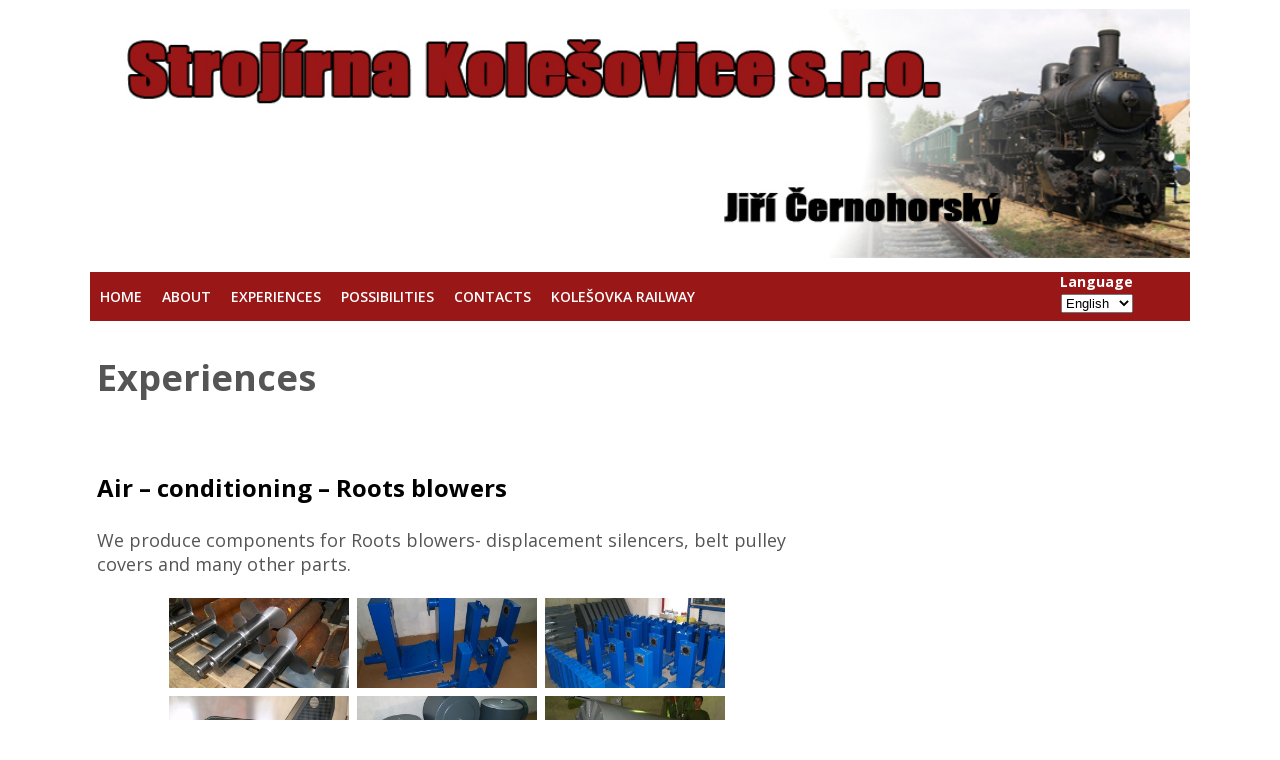

--- FILE ---
content_type: text/html; charset=UTF-8
request_url: http://www.strojirnakolesovice.cz/nase-zkusenosti/?lang=en
body_size: 119282
content:
<!DOCTYPE html>
<!--[if lt IE 7 ]><html class="ie ie6"> <![endif]-->
<!--[if IE 7 ]><html class="ie ie7"> <![endif]-->
<!--[if IE 8 ]><html class="ie ie8"> <![endif]-->
<!--[if IE 9 ]><html class="ie ie9"> <![endif]-->
<!--[if (gte IE 9)|!(IE)]><!--><html><!--<![endif]-->
	<head>
		<title>Strojírna Kolešovice - Naše zkušenosti</title>
		<meta charset="UTF-8" />
		<meta name="viewport" content="width=device-width, initial-scale=1.0, maximum-scale=1.0, user-scalable=no" />
		<meta name="keywords" content="strojírna, kolešovice, černohorský, zámešnické, práce, CNC">	
		<meta name="author" content="spajkor.cz">
		<meta name="contact" content="michalspacil@spajkor.cz">
		<meta name="GoogleBot" content="Index,Follow,Snippet,Archive">
		<meta name="robots" content="index,follow">
		<meta name="description" content="Vítáme vás na stránce strojirnakolesovice.cz - Zámečnické práce Kolešovice">
	
<!-- This site is optimized with the Yoast WordPress SEO plugin v1.7.1 - https://yoast.com/wordpress/plugins/seo/ -->
<meta name="description" content="Vzduchotechnika, hydraulika, plechařina, automatizace"/>
<link rel="canonical" href="http://www.strojirnakolesovice.cz/nase-zkusenosti/?lang=en" />
<meta property="og:locale" content="en_US" />
<meta property="og:type" content="article" />
<meta property="og:title" content="Strojírna Kolešovice - Naše zkušenosti" />
<meta property="og:description" content="Vzduchotechnika, hydraulika, plechařina, automatizace" />
<meta property="og:url" content="http://www.strojirnakolesovice.cz/nase-zkusenosti/?lang=en" />
<!-- / Yoast WordPress SEO plugin. -->

<link rel="alternate" type="application/rss+xml" title=" &raquo; Feed" href="http://www.strojirnakolesovice.cz/feed/?lang=en" />
<link rel="alternate" type="application/rss+xml" title=" &raquo; Comments Feed" href="http://www.strojirnakolesovice.cz/comments/feed/?lang=en" />
<link rel='stylesheet' id='bwg_frontend-css'  href='http://www.strojirnakolesovice.cz/wp-content/plugins/photo-gallery/css/bwg_frontend.css?ver=1.2.12' type='text/css' media='all' />
<link rel='stylesheet' id='bwg_font-awesome-css'  href='http://www.strojirnakolesovice.cz/wp-content/plugins/photo-gallery/css/font-awesome/font-awesome.css?ver=4.2.0' type='text/css' media='all' />
<link rel='stylesheet' id='bwg_mCustomScrollbar-css'  href='http://www.strojirnakolesovice.cz/wp-content/plugins/photo-gallery/css/jquery.mCustomScrollbar.css?ver=1.2.12' type='text/css' media='all' />
<link rel='stylesheet' id='svg-icon-set1-style-css'  href='http://www.strojirnakolesovice.cz/wp-content/plugins/svg-vector-icon-plugin/includes/css/wordpress-svg-icon-plugin-style.css?ver=4.1.42' type='text/css' media='all' />
<link rel='stylesheet' id='svg-icon-set1-expansion-style-css'  href='http://www.strojirnakolesovice.cz/wp-content/plugins/svg-vector-icon-plugin/includes/css/wordpress-svg-icon-plugin-expansion-style.css?ver=4.1.42' type='text/css' media='all' />
<link rel='stylesheet' id='kamn-css-iconlist-css'  href='http://www.strojirnakolesovice.cz/wp-content/plugins/icon-list/icon-list.css?ver=4.1.42' type='text/css' media='all' />
<link rel='stylesheet' id='minimize-css'  href='http://www.strojirnakolesovice.cz/wp-content/themes/minimize/style.css?ver=2.3.9' type='text/css' media='all' />
<link rel='stylesheet' id='open-sans-web-font-css'  href='http://fonts.googleapis.com/css?family=Open+Sans%3A400italic%2C600italic%2C400%2C600%2C700%2C800&#038;ver=2.3.9' type='text/css' media='all' />
<link rel='stylesheet' id='kamn-iconlist-css-fontawesome-css'  href='http://www.strojirnakolesovice.cz/wp-content/plugins/icon-list/lib/css/font-awesome.css?ver=4.1.42' type='text/css' media='all' />
<link rel='stylesheet' id='wppa_style-css'  href='http://www.strojirnakolesovice.cz/wp-content/plugins/wp-photo-album-plus/theme/wppa-style.css?ver=5-4-25-001' type='text/css' media='all' />
<script type='text/javascript' src='http://www.strojirnakolesovice.cz/wp-includes/js/jquery/jquery.js?ver=1.11.1'></script>
<script type='text/javascript' src='http://www.strojirnakolesovice.cz/wp-includes/js/jquery/jquery-migrate.min.js?ver=1.2.1'></script>
<script type='text/javascript' src='http://www.strojirnakolesovice.cz/wp-includes/js/jquery/jquery.form.min.js?ver=3.37.0'></script>
<script type='text/javascript' src='http://www.strojirnakolesovice.cz/wp-content/plugins/wp-photo-album-plus/wppa.min.js?ver=5-4-25-001'></script>
<script type='text/javascript' src='http://www.strojirnakolesovice.cz/wp-content/plugins/wp-photo-album-plus/wppa-init.en.js?ver=1'></script>
<script type='text/javascript' src='http://www.strojirnakolesovice.cz/wp-content/plugins/photo-gallery/js/bwg_frontend.js?ver=1.2.12'></script>
<script type='text/javascript' src='http://www.strojirnakolesovice.cz/wp-content/plugins/photo-gallery/js/jquery.mobile.js?ver=1.2.12'></script>
<script type='text/javascript' src='http://www.strojirnakolesovice.cz/wp-content/plugins/photo-gallery/js/jquery.mCustomScrollbar.concat.min.js?ver=1.2.12'></script>
<script type='text/javascript' src='http://www.strojirnakolesovice.cz/wp-content/plugins/photo-gallery/js/jquery.fullscreen-0.4.1.js?ver=0.4.1'></script>
<script type='text/javascript'>
/* <![CDATA[ */
var bwg_objectL10n = {"bwg_field_required":"field is required.","bwg_mail_validation":"This is not a valid email address.","bwg_search_result":"There are no images matching your search."};
/* ]]> */
</script>
<script type='text/javascript' src='http://www.strojirnakolesovice.cz/wp-content/plugins/photo-gallery/js/bwg_gallery_box.js?ver=1.2.12'></script>
<link rel="EditURI" type="application/rsd+xml" title="RSD" href="http://www.strojirnakolesovice.cz/xmlrpc.php?rsd" />
<link rel="wlwmanifest" type="application/wlwmanifest+xml" href="http://www.strojirnakolesovice.cz/wp-includes/wlwmanifest.xml" /> 
<meta name="generator" content="WordPress 4.1.42" />
<link rel='shortlink' href='http://www.strojirnakolesovice.cz/?p=11' />

<meta http-equiv="Content-Language" content="en-US" />
<style type="text/css" media="screen">
.qtrans_flag span { display:none }
.qtrans_flag { height:12px; width:18px; display:block }
.qtrans_flag_and_text { padding-left:20px }
.qtrans_flag_de { background:url(http://www.strojirnakolesovice.cz/wp-content/plugins/mqtranslate/flags/de.png) no-repeat }
.qtrans_flag_en { background:url(http://www.strojirnakolesovice.cz/wp-content/plugins/mqtranslate/flags/gb.png) no-repeat }
.qtrans_flag_CS { background:url(http://www.strojirnakolesovice.cz/wp-content/plugins/mqtranslate/flags/cz.png) no-repeat }
.qtrans_flag_sr { background:url(http://www.strojirnakolesovice.cz/wp-content/plugins/mqtranslate/flags/ru.png) no-repeat }
</style>
<link hreflang="de" href="http://www.strojirnakolesovice.cz/nase-zkusenosti/?lang=de" rel="alternate" />
<link hreflang="CS" href="http://www.strojirnakolesovice.cz/nase-zkusenosti/" rel="alternate" />
<link hreflang="sr" href="http://www.strojirnakolesovice.cz/nase-zkusenosti/?lang=sr" rel="alternate" />
		<style type="text/css" id="minimize-theme-customizer">
			/* Content Color */
			article.content, footer.post-footer, #post-author {
				color: #555555;
			}
		</style>
	<!-- WPPA+ BEGIN Page specific urls -->
<script type="text/javascript">
	wppaImageDirectory = "http://www.strojirnakolesovice.cz/wp-content/plugins/wp-photo-album-plus/images/";
	wppaWppaUrl = "http://www.strojirnakolesovice.cz/wp-content/plugins/wp-photo-album-plus";
	wppaIncludeUrl = "http://www.strojirnakolesovice.cz/wp-includes";
	wppaAjaxUrl = "http://www.strojirnakolesovice.cz/wp-admin/admin-ajax.php";
	wppaUploadUrl = "http://www.strojirnakolesovice.cz/wp-content/uploads/wppa";
</script>
<!-- WPPA+ END Page specific urls -->
		
<!-- WPPA+ Kickoff -->
<!-- Browser detected = Mozilla/5.0 (Macintosh; Intel Mac OS X 10_15_7) AppleWebKit/537.36 (KHTML, like Gecko) Chrome/131.0.0.0 Safari/537.36; ClaudeBot/1.0; +claudebot@anthropic.com) -->
<style type="text/css">
	#wppa-overlay-ic { padding-top: 5px !important; } 
	#wppa-overlay-qt-txt, #wppa-overlay-qt-img { top: 5px !important; }
</style>
<!-- WPPA+ Custom styles -->
<style type="text/css" >

</style>
<!-- Rendering enabled -->
<!-- /WPPA Kickoff -->

		</head>

	<body lang="en-US" prefix="og: http://ogp.me/ns#" class="page page-id-11 page-template-default">
	<!-- Header	-->
		<header id="header" class="cf">
				<!-- Logo	-->
			<section class="logo-box">
						<p id="title" class="site-title site-title-logo has-logo">
			<a href="http://www.strojirnakolesovice.cz" title="">
				<img width="980" height="222" src="http://www.strojirnakolesovice.cz/wp-content/uploads/2015/02/strojirna1.jpg" class="attachment-full" alt="strojirna" />			</a>
		</p>
							<p id="slogan" class="slogan ">
					</p>
				</section>
	<!--  nav options	-->		
			<aside class="nav-options">
				<section class="header-cta-container header-call-to-action">
					<section id="header-call-to-action-mqtranslate-2" class="widget header-call-to-action-widget widget_mqtranslate"><h3 class="widgettitle widget-title header-call-to-action-widget-title">Language</h3><ul class="qtrans_language_chooser" id="mqtranslate-2-chooser"><li class="lang-de"><a href="http://www.strojirnakolesovice.cz/nase-zkusenosti/?lang=de" hreflang="de" title="Deutsch"><span>Deutsch</span></a></li><li class="lang-en active"><a href="http://www.strojirnakolesovice.cz/nase-zkusenosti/?lang=en" hreflang="en" title="English"><span>English</span></a></li><li class="lang-CS"><a href="http://www.strojirnakolesovice.cz/nase-zkusenosti/" hreflang="CS" title="Czech"><span>Czech</span></a></li><li class="lang-sr"><a href="http://www.strojirnakolesovice.cz/nase-zkusenosti/?lang=sr" hreflang="sr" title="Русский"><span>Русский</span></a></li></ul><div class="qtrans_widget_end"></div><script type="text/javascript">
// <![CDATA[
var lc = document.getElementById('mqtranslate-2-chooser');
var s = document.createElement('select');
s.id = 'qtrans_select_mqtranslate-2-chooser';
lc.parentNode.insertBefore(s,lc);
        var sb = document.getElementById('qtrans_select_mqtranslate-2-chooser');
        var o = document.createElement('option');
        var l = document.createTextNode('Deutsch');
        
        o.value = 'http://www.strojirnakolesovice.cz/nase-zkusenosti/?lang=de';
        o.appendChild(l);
        sb.appendChild(o);
        
        var sb = document.getElementById('qtrans_select_mqtranslate-2-chooser');
        var o = document.createElement('option');
        var l = document.createTextNode('English');
        o.selected = 'selected';
        o.value = 'http://www.strojirnakolesovice.cz/nase-zkusenosti/?lang=en';
        o.appendChild(l);
        sb.appendChild(o);
        
        var sb = document.getElementById('qtrans_select_mqtranslate-2-chooser');
        var o = document.createElement('option');
        var l = document.createTextNode('Czech');
        
        o.value = 'http://www.strojirnakolesovice.cz/nase-zkusenosti/';
        o.appendChild(l);
        sb.appendChild(o);
        
        var sb = document.getElementById('qtrans_select_mqtranslate-2-chooser');
        var o = document.createElement('option');
        var l = document.createTextNode('Русский');
        
        o.value = 'http://www.strojirnakolesovice.cz/nase-zkusenosti/?lang=sr';
        o.appendChild(l);
        sb.appendChild(o);
        s.onchange = function() { document.location.href = this.value;}
lc.style.display='none';
// ]]>
</script>
</section>				</section>
			</aside>
			<section class="clear"></section>

	<!-- main nav	-->
			<nav class="primary-nav-container">
				<button class="primary-nav-button"><img src="http://www.strojirnakolesovice.cz/wp-content/themes/minimize/images/menu-icon-large.png" alt="Toggle Navigation" />Navigation</button>
				<ul id="primary-nav" class="primary-nav menu"><li id="menu-item-31" class="menu-item menu-item-type-post_type menu-item-object-page menu-item-31"><a href="http://www.strojirnakolesovice.cz/?lang=en">Home</a></li>
<li id="menu-item-30" class="menu-item menu-item-type-post_type menu-item-object-page menu-item-30"><a href="http://www.strojirnakolesovice.cz/o-nas/?lang=en">About</a></li>
<li id="menu-item-28" class="menu-item menu-item-type-post_type menu-item-object-page current-menu-item page_item page-item-11 current_page_item menu-item-28"><a href="http://www.strojirnakolesovice.cz/nase-zkusenosti/?lang=en">Experiences</a></li>
<li id="menu-item-29" class="menu-item menu-item-type-post_type menu-item-object-page menu-item-29"><a href="http://www.strojirnakolesovice.cz/nase-moznosti/?lang=en">Possibilities</a></li>
<li id="menu-item-26" class="menu-item menu-item-type-post_type menu-item-object-page menu-item-26"><a href="http://www.strojirnakolesovice.cz/kontakt/?lang=en">Contacts</a></li>
<li id="menu-item-25" class="menu-item menu-item-type-post_type menu-item-object-page menu-item-25"><a href="http://www.strojirnakolesovice.cz/kolesovka/?lang=en">Kolešovka railway</a></li>
</ul>			</nav>
		</header>	<section class="content-wrapper page-content cf">
		<article class="content cf">
				<section class="breadcrumb">
			</section>

				<section id="post-11" class="post-11 page type-page status-publish hentry latest-post cf">
		
		<section class="post-title-wrap page-title-wrap cf post-title-wrap-no-image">
			<h1 class="page-title">Experiences</h1>
		</section>

		<p><p>&nbsp;</p>
<h3><span style="color: #000000;">Air &#8211; conditioning &#8211; Roots blowers</span></h3>
<p>We produce components for Roots blowers- displacement silencers, belt pulley covers and many other parts.</p>
    <style>      #bwg_container1_0 #bwg_container2_0 .bwg_standart_thumbnails_0 * {        -moz-box-sizing: border-box;        box-sizing: border-box;      }      #bwg_container1_0 #bwg_container2_0 .bwg_standart_thumb_spun1_0 {        -moz-box-sizing: content-box;        box-sizing: content-box;        background-color: #FFFFFF;        display: inline-block;        height: 90px;        margin: 4px;        padding: 0px;        opacity: 1.00;        filter: Alpha(opacity=100);        text-align: center;        vertical-align: middle;        transition: all 0.3s ease 0s;-webkit-transition: all 0.3s ease 0s;        width: 180px;        z-index: 100;      }      #bwg_container1_0 #bwg_container2_0 .bwg_standart_thumb_spun1_0:hover {        -ms-transform: scale(1.1);        -webkit-transform: scale(1.1);        backface-visibility: hidden;        -webkit-backface-visibility: hidden;        -moz-backface-visibility: hidden;        -ms-backface-visibility: hidden;        opacity: 1;        filter: Alpha(opacity=100);        transform: scale(1.1);        z-index: 102;        position: relative;      }      #bwg_container1_0 #bwg_container2_0 .bwg_standart_thumb_spun2_0 {        border: 0px none #CCCCCC;        border-radius: 0;        box-shadow: 0px 0px 0px #888888;        display: inline-block;        height: 90px;        overflow: hidden;        width: 180px;      }      #bwg_container1_0 #bwg_container2_0 .bwg_standart_thumbnails_0 {        background-color: rgba(255, 255, 255, 0.00);        display: inline-block;        font-size: 0;        max-width: 960px;        text-align: center;      }      #bwg_container1_0 #bwg_container2_0 .bwg_standart_thumbnails_0 a {        border: none;        cursor: pointer;        text-decoration: none;      }      #bwg_container1_0 #bwg_container2_0 .bwg_standart_thumb_0 {        display: inline-block;        text-align: center;      }            #bwg_container1_0 #bwg_container2_0 .bwg_standart_thumb_spun1_0:hover .bwg_title_spun1_0 {        left: 0px;        top: 0px;        opacity: 1;        filter: Alpha(opacity=100);      }      #bwg_container1_0 #bwg_container2_0 .bwg_title_spun2_0 {        color: #CCCCCC;        display: table-cell;        font-family: segoe ui;        font-size: 16px;        font-weight: bold;        height: inherit;        padding: 2px;        text-shadow: 0px 0px 0px #888888;        vertical-align: middle;        width: inherit;        word-wrap: break-word;      }      /*pagination styles*/      #bwg_container1_0 #bwg_container2_0 .tablenav-pages_0 {        text-align: center;        font-size: 12px;        font-family: segoe ui;        font-weight: bold;        color: #666666;        margin: 6px 0 4px;        display: block;        height: 30px;        line-height: 30px;      }      @media only screen and (max-width : 320px) {        #bwg_container1_0 #bwg_container2_0 .displaying-num_0 {          display: none;        }      }      #bwg_container1_0 #bwg_container2_0 .displaying-num_0 {        font-size: 12px;        font-family: segoe ui;        font-weight: bold;        color: #666666;        margin-right: 10px;        vertical-align: middle;      }      #bwg_container1_0 #bwg_container2_0 .paging-input_0 {        font-size: 12px;        font-family: segoe ui;        font-weight: bold;        color: #666666;        vertical-align: middle;      }      #bwg_container1_0 #bwg_container2_0 .tablenav-pages_0 a.disabled,      #bwg_container1_0 #bwg_container2_0 .tablenav-pages_0 a.disabled:hover,      #bwg_container1_0 #bwg_container2_0 .tablenav-pages_0 a.disabled:focus {        cursor: default;        color: rgba(102, 102, 102, 0.5);      }      #bwg_container1_0 #bwg_container2_0 .tablenav-pages_0 a {        cursor: pointer;        font-size: 12px;        font-family: segoe ui;        font-weight: bold;        color: #666666;        text-decoration: none;        padding: 3px 6px;        margin: 0;        border-radius: 0;        border-style: solid;        border-width: 1px;        border-color: #E3E3E3;        background-color: #FFFFFF;        opacity: 1.00;        filter: Alpha(opacity=100);        box-shadow: 0;        transition: all 0.3s ease 0s;-webkit-transition: all 0.3s ease 0s;      }      #bwg_container1_0 #bwg_container2_0 .bwg_back_0 {        background-color: rgba(0, 0, 0, 0);        color: #000000 !important;        cursor: pointer;        display: block;        font-family: segoe ui;        font-size: 16px;        font-weight: bold;        text-decoration: none;        padding: 0;      }      #bwg_container1_0 #bwg_container2_0 #spider_popup_overlay_0 {        background-color: #000000;        opacity: 0.70;        filter: Alpha(opacity=70);      }           .bwg_play_icon_spun_0	 {        width: inherit;        height: inherit;        display: table;        position: absolute;      }	      .bwg_play_icon_0 {        color: #CCCCCC;        font-size: 32px;        vertical-align: middle;        display: table-cell !important;        z-index: 1;        text-align: center;        margin: 0 auto;      }    </style>    <div id="bwg_container1_0">      <div id="bwg_container2_0">        <form id="gal_front_form_0" method="post" action="#">                    <div class="bwg_back_0"></div>          <div style="background-color:rgba(0, 0, 0, 0); text-align: center; width:100%; position: relative;">            <div id="ajax_loading_0" style="position:absolute;width: 100%; z-index: 115; text-align: center; height: 100%; vertical-align: middle; display:none;">              <div style="display: table; vertical-align: middle; width: 100%; height: 100%; background-color: #FFFFFF; opacity: 0.7; filter: Alpha(opacity=70);">                <div style="display: table-cell; text-align: center; position: relative; vertical-align: middle;" >                  <div id="loading_div_0" style="display: inline-block; text-align:center; position:relative; vertical-align: middle;">                    <img src="http://www.strojirnakolesovice.cz/wp-content/plugins/photo-gallery/images/ajax_loader.png" class="spider_ajax_loading" style="float: none; width:50px;">                  </div>                </div>              </div>            </div>                        <div id="bwg_standart_thumbnails_0" class="bwg_standart_thumbnails_0">                              <a style="font-size: 0;" onclick="spider_createpopup('http://www.strojirnakolesovice.cz/wp-admin/admin-ajax.php?tag_id=0&action=GalleryBox&current_view=0&image_id=12&gallery_id=1&theme_id=1&thumb_width=180&thumb_height=90&open_with_fullscreen=0&open_with_autoplay=0&image_width=800&image_height=500&image_effect=fade&sort_by=order&order_by= asc &enable_image_filmstrip=1&image_filmstrip_height=70&enable_image_ctrl_btn=1&enable_image_fullscreen=1&popup_enable_info=1&popup_info_always_show=0&popup_info_full_width=0&popup_hit_counter=0&popup_enable_rate=0&slideshow_interval=5&enable_comment_social=1&enable_image_facebook=1&enable_image_twitter=1&enable_image_google=1&enable_image_pinterest=0&enable_image_tumblr=0&watermark_type=none&current_url=pagename=nase-zkusenosti', 0, 800, 500, 1, 'testpopup', 5); return false;">                  <span class="bwg_standart_thumb_0">                                        <span class="bwg_standart_thumb_spun1_0">                      <span class="bwg_standart_thumb_spun2_0">                        			<img class="bwg_standart_thumb_img_0" style="max-height: none !important;  max-width: none !important; padding: 0 !important; width:180px; height:135px; margin-left: 0px; margin-top: -22.5px;" id="12" src="http://www.strojirnakolesovice.cz/wp-content/uploads/photo-gallery/dmychadla/thumb/v15.jpg" alt="v15" />                      </span>                    </span>                                      </span>                </a>                                <a style="font-size: 0;" onclick="spider_createpopup('http://www.strojirnakolesovice.cz/wp-admin/admin-ajax.php?tag_id=0&action=GalleryBox&current_view=0&image_id=11&gallery_id=1&theme_id=1&thumb_width=180&thumb_height=90&open_with_fullscreen=0&open_with_autoplay=0&image_width=800&image_height=500&image_effect=fade&sort_by=order&order_by= asc &enable_image_filmstrip=1&image_filmstrip_height=70&enable_image_ctrl_btn=1&enable_image_fullscreen=1&popup_enable_info=1&popup_info_always_show=0&popup_info_full_width=0&popup_hit_counter=0&popup_enable_rate=0&slideshow_interval=5&enable_comment_social=1&enable_image_facebook=1&enable_image_twitter=1&enable_image_google=1&enable_image_pinterest=0&enable_image_tumblr=0&watermark_type=none&current_url=pagename=nase-zkusenosti', 0, 800, 500, 1, 'testpopup', 5); return false;">                  <span class="bwg_standart_thumb_0">                                        <span class="bwg_standart_thumb_spun1_0">                      <span class="bwg_standart_thumb_spun2_0">                        			<img class="bwg_standart_thumb_img_0" style="max-height: none !important;  max-width: none !important; padding: 0 !important; width:180px; height:135px; margin-left: 0px; margin-top: -22.5px;" id="11" src="http://www.strojirnakolesovice.cz/wp-content/uploads/photo-gallery/dmychadla/thumb/v6.jpg" alt="v6" />                      </span>                    </span>                                      </span>                </a>                                <a style="font-size: 0;" onclick="spider_createpopup('http://www.strojirnakolesovice.cz/wp-admin/admin-ajax.php?tag_id=0&action=GalleryBox&current_view=0&image_id=10&gallery_id=1&theme_id=1&thumb_width=180&thumb_height=90&open_with_fullscreen=0&open_with_autoplay=0&image_width=800&image_height=500&image_effect=fade&sort_by=order&order_by= asc &enable_image_filmstrip=1&image_filmstrip_height=70&enable_image_ctrl_btn=1&enable_image_fullscreen=1&popup_enable_info=1&popup_info_always_show=0&popup_info_full_width=0&popup_hit_counter=0&popup_enable_rate=0&slideshow_interval=5&enable_comment_social=1&enable_image_facebook=1&enable_image_twitter=1&enable_image_google=1&enable_image_pinterest=0&enable_image_tumblr=0&watermark_type=none&current_url=pagename=nase-zkusenosti', 0, 800, 500, 1, 'testpopup', 5); return false;">                  <span class="bwg_standart_thumb_0">                                        <span class="bwg_standart_thumb_spun1_0">                      <span class="bwg_standart_thumb_spun2_0">                        			<img class="bwg_standart_thumb_img_0" style="max-height: none !important;  max-width: none !important; padding: 0 !important; width:180px; height:139.8px; margin-left: 0px; margin-top: -24.9px;" id="10" src="http://www.strojirnakolesovice.cz/wp-content/uploads/photo-gallery/dmychadla/thumb/v5.jpg" alt="v5" />                      </span>                    </span>                                      </span>                </a>                                <a style="font-size: 0;" onclick="spider_createpopup('http://www.strojirnakolesovice.cz/wp-admin/admin-ajax.php?tag_id=0&action=GalleryBox&current_view=0&image_id=9&gallery_id=1&theme_id=1&thumb_width=180&thumb_height=90&open_with_fullscreen=0&open_with_autoplay=0&image_width=800&image_height=500&image_effect=fade&sort_by=order&order_by= asc &enable_image_filmstrip=1&image_filmstrip_height=70&enable_image_ctrl_btn=1&enable_image_fullscreen=1&popup_enable_info=1&popup_info_always_show=0&popup_info_full_width=0&popup_hit_counter=0&popup_enable_rate=0&slideshow_interval=5&enable_comment_social=1&enable_image_facebook=1&enable_image_twitter=1&enable_image_google=1&enable_image_pinterest=0&enable_image_tumblr=0&watermark_type=none&current_url=pagename=nase-zkusenosti', 0, 800, 500, 1, 'testpopup', 5); return false;">                  <span class="bwg_standart_thumb_0">                                        <span class="bwg_standart_thumb_spun1_0">                      <span class="bwg_standart_thumb_spun2_0">                        			<img class="bwg_standart_thumb_img_0" style="max-height: none !important;  max-width: none !important; padding: 0 !important; width:180px; height:121.2px; margin-left: 0px; margin-top: -15.6px;" id="9" src="http://www.strojirnakolesovice.cz/wp-content/uploads/photo-gallery/dmychadla/thumb/v4.jpg" alt="v4" />                      </span>                    </span>                                      </span>                </a>                                <a style="font-size: 0;" onclick="spider_createpopup('http://www.strojirnakolesovice.cz/wp-admin/admin-ajax.php?tag_id=0&action=GalleryBox&current_view=0&image_id=8&gallery_id=1&theme_id=1&thumb_width=180&thumb_height=90&open_with_fullscreen=0&open_with_autoplay=0&image_width=800&image_height=500&image_effect=fade&sort_by=order&order_by= asc &enable_image_filmstrip=1&image_filmstrip_height=70&enable_image_ctrl_btn=1&enable_image_fullscreen=1&popup_enable_info=1&popup_info_always_show=0&popup_info_full_width=0&popup_hit_counter=0&popup_enable_rate=0&slideshow_interval=5&enable_comment_social=1&enable_image_facebook=1&enable_image_twitter=1&enable_image_google=1&enable_image_pinterest=0&enable_image_tumblr=0&watermark_type=none&current_url=pagename=nase-zkusenosti', 0, 800, 500, 1, 'testpopup', 5); return false;">                  <span class="bwg_standart_thumb_0">                                        <span class="bwg_standart_thumb_spun1_0">                      <span class="bwg_standart_thumb_spun2_0">                        			<img class="bwg_standart_thumb_img_0" style="max-height: none !important;  max-width: none !important; padding: 0 !important; width:180px; height:135px; margin-left: 0px; margin-top: -22.5px;" id="8" src="http://www.strojirnakolesovice.cz/wp-content/uploads/photo-gallery/dmychadla/thumb/v3.jpg" alt="v3" />                      </span>                    </span>                                      </span>                </a>                                <a style="font-size: 0;" onclick="spider_createpopup('http://www.strojirnakolesovice.cz/wp-admin/admin-ajax.php?tag_id=0&action=GalleryBox&current_view=0&image_id=7&gallery_id=1&theme_id=1&thumb_width=180&thumb_height=90&open_with_fullscreen=0&open_with_autoplay=0&image_width=800&image_height=500&image_effect=fade&sort_by=order&order_by= asc &enable_image_filmstrip=1&image_filmstrip_height=70&enable_image_ctrl_btn=1&enable_image_fullscreen=1&popup_enable_info=1&popup_info_always_show=0&popup_info_full_width=0&popup_hit_counter=0&popup_enable_rate=0&slideshow_interval=5&enable_comment_social=1&enable_image_facebook=1&enable_image_twitter=1&enable_image_google=1&enable_image_pinterest=0&enable_image_tumblr=0&watermark_type=none&current_url=pagename=nase-zkusenosti', 0, 800, 500, 1, 'testpopup', 5); return false;">                  <span class="bwg_standart_thumb_0">                                        <span class="bwg_standart_thumb_spun1_0">                      <span class="bwg_standart_thumb_spun2_0">                        			<img class="bwg_standart_thumb_img_0" style="max-height: none !important;  max-width: none !important; padding: 0 !important; width:180px; height:135px; margin-left: 0px; margin-top: -22.5px;" id="7" src="http://www.strojirnakolesovice.cz/wp-content/uploads/photo-gallery/dmychadla/thumb/v2.jpg" alt="v2" />                      </span>                    </span>                                      </span>                </a>                            </div>                <script type="text/javascript">      function spider_page_0(cur, x, y) {        if (jQuery(cur).hasClass('disabled')) {          return false;        }        var items_county_0 = 1;        switch (y) {          case 1:            if (x >= items_county_0) {              document.getElementById('page_number_0').value = items_county_0;            }            else {              document.getElementById('page_number_0').value = x + 1;            }            break;          case 2:            document.getElementById('page_number_0').value = items_county_0;            break;          case -1:            if (x == 1) {              document.getElementById('page_number_0').value = 1;            }            else {              document.getElementById('page_number_0').value = x - 1;            }            break;          case -2:            document.getElementById('page_number_0').value = 1;            break;          default:            document.getElementById('page_number_0').value = 1;        }        spider_frontend_ajax('gal_front_form_0', '0', 'bwg_standart_thumbnails_0', '0', '', 'album', 0);      }    </script>    <div class="tablenav-pages_0">            <input type="hidden" id="page_number_0" name="page_number_0" value="1" />    </div>              </div>        </form>        <div id="spider_popup_loading_0" class="spider_popup_loading"></div>        <div id="spider_popup_overlay_0" class="spider_popup_overlay" onclick="spider_destroypopup(1000)"></div>      </div>    </div>    <script>    </script>    
<hr />
<p>&nbsp;</p>
<h3><span style="color: #000000;">Air conditioning – compressors</span></h3>
    <style>      #bwg_container1_1 #bwg_container2_1 .bwg_standart_thumbnails_1 * {        -moz-box-sizing: border-box;        box-sizing: border-box;      }      #bwg_container1_1 #bwg_container2_1 .bwg_standart_thumb_spun1_1 {        -moz-box-sizing: content-box;        box-sizing: content-box;        background-color: #FFFFFF;        display: inline-block;        height: 90px;        margin: 4px;        padding: 0px;        opacity: 1.00;        filter: Alpha(opacity=100);        text-align: center;        vertical-align: middle;        transition: all 0.3s ease 0s;-webkit-transition: all 0.3s ease 0s;        width: 180px;        z-index: 100;      }      #bwg_container1_1 #bwg_container2_1 .bwg_standart_thumb_spun1_1:hover {        -ms-transform: scale(1.1);        -webkit-transform: scale(1.1);        backface-visibility: hidden;        -webkit-backface-visibility: hidden;        -moz-backface-visibility: hidden;        -ms-backface-visibility: hidden;        opacity: 1;        filter: Alpha(opacity=100);        transform: scale(1.1);        z-index: 102;        position: relative;      }      #bwg_container1_1 #bwg_container2_1 .bwg_standart_thumb_spun2_1 {        border: 0px none #CCCCCC;        border-radius: 0;        box-shadow: 0px 0px 0px #888888;        display: inline-block;        height: 90px;        overflow: hidden;        width: 180px;      }      #bwg_container1_1 #bwg_container2_1 .bwg_standart_thumbnails_1 {        background-color: rgba(255, 255, 255, 0.00);        display: inline-block;        font-size: 0;        max-width: 960px;        text-align: center;      }      #bwg_container1_1 #bwg_container2_1 .bwg_standart_thumbnails_1 a {        border: none;        cursor: pointer;        text-decoration: none;      }      #bwg_container1_1 #bwg_container2_1 .bwg_standart_thumb_1 {        display: inline-block;        text-align: center;      }            #bwg_container1_1 #bwg_container2_1 .bwg_standart_thumb_spun1_1:hover .bwg_title_spun1_1 {        left: 0px;        top: 0px;        opacity: 1;        filter: Alpha(opacity=100);      }      #bwg_container1_1 #bwg_container2_1 .bwg_title_spun2_1 {        color: #CCCCCC;        display: table-cell;        font-family: segoe ui;        font-size: 16px;        font-weight: bold;        height: inherit;        padding: 2px;        text-shadow: 0px 0px 0px #888888;        vertical-align: middle;        width: inherit;        word-wrap: break-word;      }      /*pagination styles*/      #bwg_container1_1 #bwg_container2_1 .tablenav-pages_1 {        text-align: center;        font-size: 12px;        font-family: segoe ui;        font-weight: bold;        color: #666666;        margin: 6px 0 4px;        display: block;        height: 30px;        line-height: 30px;      }      @media only screen and (max-width : 320px) {        #bwg_container1_1 #bwg_container2_1 .displaying-num_1 {          display: none;        }      }      #bwg_container1_1 #bwg_container2_1 .displaying-num_1 {        font-size: 12px;        font-family: segoe ui;        font-weight: bold;        color: #666666;        margin-right: 10px;        vertical-align: middle;      }      #bwg_container1_1 #bwg_container2_1 .paging-input_1 {        font-size: 12px;        font-family: segoe ui;        font-weight: bold;        color: #666666;        vertical-align: middle;      }      #bwg_container1_1 #bwg_container2_1 .tablenav-pages_1 a.disabled,      #bwg_container1_1 #bwg_container2_1 .tablenav-pages_1 a.disabled:hover,      #bwg_container1_1 #bwg_container2_1 .tablenav-pages_1 a.disabled:focus {        cursor: default;        color: rgba(102, 102, 102, 0.5);      }      #bwg_container1_1 #bwg_container2_1 .tablenav-pages_1 a {        cursor: pointer;        font-size: 12px;        font-family: segoe ui;        font-weight: bold;        color: #666666;        text-decoration: none;        padding: 3px 6px;        margin: 0;        border-radius: 0;        border-style: solid;        border-width: 1px;        border-color: #E3E3E3;        background-color: #FFFFFF;        opacity: 1.00;        filter: Alpha(opacity=100);        box-shadow: 0;        transition: all 0.3s ease 0s;-webkit-transition: all 0.3s ease 0s;      }      #bwg_container1_1 #bwg_container2_1 .bwg_back_1 {        background-color: rgba(0, 0, 0, 0);        color: #000000 !important;        cursor: pointer;        display: block;        font-family: segoe ui;        font-size: 16px;        font-weight: bold;        text-decoration: none;        padding: 0;      }      #bwg_container1_1 #bwg_container2_1 #spider_popup_overlay_1 {        background-color: #000000;        opacity: 0.70;        filter: Alpha(opacity=70);      }           .bwg_play_icon_spun_1	 {        width: inherit;        height: inherit;        display: table;        position: absolute;      }	      .bwg_play_icon_1 {        color: #CCCCCC;        font-size: 32px;        vertical-align: middle;        display: table-cell !important;        z-index: 1;        text-align: center;        margin: 0 auto;      }    </style>    <div id="bwg_container1_1">      <div id="bwg_container2_1">        <form id="gal_front_form_1" method="post" action="#">                    <div class="bwg_back_1"></div>          <div style="background-color:rgba(0, 0, 0, 0); text-align: center; width:100%; position: relative;">            <div id="ajax_loading_1" style="position:absolute;width: 100%; z-index: 115; text-align: center; height: 100%; vertical-align: middle; display:none;">              <div style="display: table; vertical-align: middle; width: 100%; height: 100%; background-color: #FFFFFF; opacity: 0.7; filter: Alpha(opacity=70);">                <div style="display: table-cell; text-align: center; position: relative; vertical-align: middle;" >                  <div id="loading_div_1" style="display: inline-block; text-align:center; position:relative; vertical-align: middle;">                    <img src="http://www.strojirnakolesovice.cz/wp-content/plugins/photo-gallery/images/ajax_loader.png" class="spider_ajax_loading" style="float: none; width:50px;">                  </div>                </div>              </div>            </div>                        <div id="bwg_standart_thumbnails_1" class="bwg_standart_thumbnails_1">                              <a style="font-size: 0;" onclick="spider_createpopup('http://www.strojirnakolesovice.cz/wp-admin/admin-ajax.php?tag_id=0&action=GalleryBox&current_view=1&image_id=18&gallery_id=2&theme_id=1&thumb_width=180&thumb_height=90&open_with_fullscreen=0&open_with_autoplay=0&image_width=800&image_height=500&image_effect=fade&sort_by=order&order_by= asc &enable_image_filmstrip=1&image_filmstrip_height=70&enable_image_ctrl_btn=1&enable_image_fullscreen=1&popup_enable_info=1&popup_info_always_show=0&popup_info_full_width=0&popup_hit_counter=0&popup_enable_rate=0&slideshow_interval=5&enable_comment_social=1&enable_image_facebook=1&enable_image_twitter=1&enable_image_google=1&enable_image_pinterest=0&enable_image_tumblr=0&watermark_type=none&current_url=pagename=nase-zkusenosti', 1, 800, 500, 1, 'testpopup', 5); return false;">                  <span class="bwg_standart_thumb_1">                                        <span class="bwg_standart_thumb_spun1_1">                      <span class="bwg_standart_thumb_spun2_1">                        			<img class="bwg_standart_thumb_img_1" style="max-height: none !important;  max-width: none !important; padding: 0 !important; width:180px; height:135px; margin-left: 0px; margin-top: -22.5px;" id="18" src="http://www.strojirnakolesovice.cz/wp-content/uploads/photo-gallery/vzduchotechnika/thumb/v33.jpg" alt="v33" />                      </span>                    </span>                                      </span>                </a>                                <a style="font-size: 0;" onclick="spider_createpopup('http://www.strojirnakolesovice.cz/wp-admin/admin-ajax.php?tag_id=0&action=GalleryBox&current_view=1&image_id=17&gallery_id=2&theme_id=1&thumb_width=180&thumb_height=90&open_with_fullscreen=0&open_with_autoplay=0&image_width=800&image_height=500&image_effect=fade&sort_by=order&order_by= asc &enable_image_filmstrip=1&image_filmstrip_height=70&enable_image_ctrl_btn=1&enable_image_fullscreen=1&popup_enable_info=1&popup_info_always_show=0&popup_info_full_width=0&popup_hit_counter=0&popup_enable_rate=0&slideshow_interval=5&enable_comment_social=1&enable_image_facebook=1&enable_image_twitter=1&enable_image_google=1&enable_image_pinterest=0&enable_image_tumblr=0&watermark_type=none&current_url=pagename=nase-zkusenosti', 1, 800, 500, 1, 'testpopup', 5); return false;">                  <span class="bwg_standart_thumb_1">                                        <span class="bwg_standart_thumb_spun1_1">                      <span class="bwg_standart_thumb_spun2_1">                        			<img class="bwg_standart_thumb_img_1" style="max-height: none !important;  max-width: none !important; padding: 0 !important; width:180px; height:240px; margin-left: 0px; margin-top: -75px;" id="17" src="http://www.strojirnakolesovice.cz/wp-content/uploads/photo-gallery/vzduchotechnika/thumb/v32.jpg" alt="v32" />                      </span>                    </span>                                      </span>                </a>                                <a style="font-size: 0;" onclick="spider_createpopup('http://www.strojirnakolesovice.cz/wp-admin/admin-ajax.php?tag_id=0&action=GalleryBox&current_view=1&image_id=16&gallery_id=2&theme_id=1&thumb_width=180&thumb_height=90&open_with_fullscreen=0&open_with_autoplay=0&image_width=800&image_height=500&image_effect=fade&sort_by=order&order_by= asc &enable_image_filmstrip=1&image_filmstrip_height=70&enable_image_ctrl_btn=1&enable_image_fullscreen=1&popup_enable_info=1&popup_info_always_show=0&popup_info_full_width=0&popup_hit_counter=0&popup_enable_rate=0&slideshow_interval=5&enable_comment_social=1&enable_image_facebook=1&enable_image_twitter=1&enable_image_google=1&enable_image_pinterest=0&enable_image_tumblr=0&watermark_type=none&current_url=pagename=nase-zkusenosti', 1, 800, 500, 1, 'testpopup', 5); return false;">                  <span class="bwg_standart_thumb_1">                                        <span class="bwg_standart_thumb_spun1_1">                      <span class="bwg_standart_thumb_spun2_1">                        			<img class="bwg_standart_thumb_img_1" style="max-height: none !important;  max-width: none !important; padding: 0 !important; width:180px; height:135px; margin-left: 0px; margin-top: -22.5px;" id="16" src="http://www.strojirnakolesovice.cz/wp-content/uploads/photo-gallery/vzduchotechnika/thumb/v31.jpg" alt="v31" />                      </span>                    </span>                                      </span>                </a>                                <a style="font-size: 0;" onclick="spider_createpopup('http://www.strojirnakolesovice.cz/wp-admin/admin-ajax.php?tag_id=0&action=GalleryBox&current_view=1&image_id=15&gallery_id=2&theme_id=1&thumb_width=180&thumb_height=90&open_with_fullscreen=0&open_with_autoplay=0&image_width=800&image_height=500&image_effect=fade&sort_by=order&order_by= asc &enable_image_filmstrip=1&image_filmstrip_height=70&enable_image_ctrl_btn=1&enable_image_fullscreen=1&popup_enable_info=1&popup_info_always_show=0&popup_info_full_width=0&popup_hit_counter=0&popup_enable_rate=0&slideshow_interval=5&enable_comment_social=1&enable_image_facebook=1&enable_image_twitter=1&enable_image_google=1&enable_image_pinterest=0&enable_image_tumblr=0&watermark_type=none&current_url=pagename=nase-zkusenosti', 1, 800, 500, 1, 'testpopup', 5); return false;">                  <span class="bwg_standart_thumb_1">                                        <span class="bwg_standart_thumb_spun1_1">                      <span class="bwg_standart_thumb_spun2_1">                        			<img class="bwg_standart_thumb_img_1" style="max-height: none !important;  max-width: none !important; padding: 0 !important; width:180px; height:240px; margin-left: 0px; margin-top: -75px;" id="15" src="http://www.strojirnakolesovice.cz/wp-content/uploads/photo-gallery/vzduchotechnika/thumb/v30.jpg" alt="v30" />                      </span>                    </span>                                      </span>                </a>                                <a style="font-size: 0;" onclick="spider_createpopup('http://www.strojirnakolesovice.cz/wp-admin/admin-ajax.php?tag_id=0&action=GalleryBox&current_view=1&image_id=14&gallery_id=2&theme_id=1&thumb_width=180&thumb_height=90&open_with_fullscreen=0&open_with_autoplay=0&image_width=800&image_height=500&image_effect=fade&sort_by=order&order_by= asc &enable_image_filmstrip=1&image_filmstrip_height=70&enable_image_ctrl_btn=1&enable_image_fullscreen=1&popup_enable_info=1&popup_info_always_show=0&popup_info_full_width=0&popup_hit_counter=0&popup_enable_rate=0&slideshow_interval=5&enable_comment_social=1&enable_image_facebook=1&enable_image_twitter=1&enable_image_google=1&enable_image_pinterest=0&enable_image_tumblr=0&watermark_type=none&current_url=pagename=nase-zkusenosti', 1, 800, 500, 1, 'testpopup', 5); return false;">                  <span class="bwg_standart_thumb_1">                                        <span class="bwg_standart_thumb_spun1_1">                      <span class="bwg_standart_thumb_spun2_1">                        			<img class="bwg_standart_thumb_img_1" style="max-height: none !important;  max-width: none !important; padding: 0 !important; width:180px; height:192.85714285714px; margin-left: 0px; margin-top: -51.428571428571px;" id="14" src="http://www.strojirnakolesovice.cz/wp-content/uploads/photo-gallery/vzduchotechnika/thumb/v28.jpg" alt="v28" />                      </span>                    </span>                                      </span>                </a>                                <a style="font-size: 0;" onclick="spider_createpopup('http://www.strojirnakolesovice.cz/wp-admin/admin-ajax.php?tag_id=0&action=GalleryBox&current_view=1&image_id=13&gallery_id=2&theme_id=1&thumb_width=180&thumb_height=90&open_with_fullscreen=0&open_with_autoplay=0&image_width=800&image_height=500&image_effect=fade&sort_by=order&order_by= asc &enable_image_filmstrip=1&image_filmstrip_height=70&enable_image_ctrl_btn=1&enable_image_fullscreen=1&popup_enable_info=1&popup_info_always_show=0&popup_info_full_width=0&popup_hit_counter=0&popup_enable_rate=0&slideshow_interval=5&enable_comment_social=1&enable_image_facebook=1&enable_image_twitter=1&enable_image_google=1&enable_image_pinterest=0&enable_image_tumblr=0&watermark_type=none&current_url=pagename=nase-zkusenosti', 1, 800, 500, 1, 'testpopup', 5); return false;">                  <span class="bwg_standart_thumb_1">                                        <span class="bwg_standart_thumb_spun1_1">                      <span class="bwg_standart_thumb_spun2_1">                        			<img class="bwg_standart_thumb_img_1" style="max-height: none !important;  max-width: none !important; padding: 0 !important; width:180px; height:135px; margin-left: 0px; margin-top: -22.5px;" id="13" src="http://www.strojirnakolesovice.cz/wp-content/uploads/photo-gallery/vzduchotechnika/thumb/v11.jpg" alt="v11" />                      </span>                    </span>                                      </span>                </a>                            </div>                <script type="text/javascript">      function spider_page_1(cur, x, y) {        if (jQuery(cur).hasClass('disabled')) {          return false;        }        var items_county_1 = 1;        switch (y) {          case 1:            if (x >= items_county_1) {              document.getElementById('page_number_1').value = items_county_1;            }            else {              document.getElementById('page_number_1').value = x + 1;            }            break;          case 2:            document.getElementById('page_number_1').value = items_county_1;            break;          case -1:            if (x == 1) {              document.getElementById('page_number_1').value = 1;            }            else {              document.getElementById('page_number_1').value = x - 1;            }            break;          case -2:            document.getElementById('page_number_1').value = 1;            break;          default:            document.getElementById('page_number_1').value = 1;        }        spider_frontend_ajax('gal_front_form_1', '1', 'bwg_standart_thumbnails_1', '0', '', 'album', 0);      }    </script>    <div class="tablenav-pages_1">            <input type="hidden" id="page_number_1" name="page_number_1" value="1" />    </div>              </div>        </form>        <div id="spider_popup_loading_1" class="spider_popup_loading"></div>        <div id="spider_popup_overlay_1" class="spider_popup_overlay" onclick="spider_destroypopup(1000)"></div>      </div>    </div>    <script>    </script>    
<hr />
<p>&nbsp;</p>
<h3><span style="color: #000000;">Hydraulics</span></h3>
<p>We produce distributor parts, hydraulic basins, screws, pump flanges etc.</p>
    <style>      #bwg_container1_2 #bwg_container2_2 .bwg_standart_thumbnails_2 * {        -moz-box-sizing: border-box;        box-sizing: border-box;      }      #bwg_container1_2 #bwg_container2_2 .bwg_standart_thumb_spun1_2 {        -moz-box-sizing: content-box;        box-sizing: content-box;        background-color: #FFFFFF;        display: inline-block;        height: 90px;        margin: 4px;        padding: 0px;        opacity: 1.00;        filter: Alpha(opacity=100);        text-align: center;        vertical-align: middle;        transition: all 0.3s ease 0s;-webkit-transition: all 0.3s ease 0s;        width: 180px;        z-index: 100;      }      #bwg_container1_2 #bwg_container2_2 .bwg_standart_thumb_spun1_2:hover {        -ms-transform: scale(1.1);        -webkit-transform: scale(1.1);        backface-visibility: hidden;        -webkit-backface-visibility: hidden;        -moz-backface-visibility: hidden;        -ms-backface-visibility: hidden;        opacity: 1;        filter: Alpha(opacity=100);        transform: scale(1.1);        z-index: 102;        position: relative;      }      #bwg_container1_2 #bwg_container2_2 .bwg_standart_thumb_spun2_2 {        border: 0px none #CCCCCC;        border-radius: 0;        box-shadow: 0px 0px 0px #888888;        display: inline-block;        height: 90px;        overflow: hidden;        width: 180px;      }      #bwg_container1_2 #bwg_container2_2 .bwg_standart_thumbnails_2 {        background-color: rgba(255, 255, 255, 0.00);        display: inline-block;        font-size: 0;        max-width: 960px;        text-align: center;      }      #bwg_container1_2 #bwg_container2_2 .bwg_standart_thumbnails_2 a {        border: none;        cursor: pointer;        text-decoration: none;      }      #bwg_container1_2 #bwg_container2_2 .bwg_standart_thumb_2 {        display: inline-block;        text-align: center;      }            #bwg_container1_2 #bwg_container2_2 .bwg_standart_thumb_spun1_2:hover .bwg_title_spun1_2 {        left: 0px;        top: 0px;        opacity: 1;        filter: Alpha(opacity=100);      }      #bwg_container1_2 #bwg_container2_2 .bwg_title_spun2_2 {        color: #CCCCCC;        display: table-cell;        font-family: segoe ui;        font-size: 16px;        font-weight: bold;        height: inherit;        padding: 2px;        text-shadow: 0px 0px 0px #888888;        vertical-align: middle;        width: inherit;        word-wrap: break-word;      }      /*pagination styles*/      #bwg_container1_2 #bwg_container2_2 .tablenav-pages_2 {        text-align: center;        font-size: 12px;        font-family: segoe ui;        font-weight: bold;        color: #666666;        margin: 6px 0 4px;        display: block;        height: 30px;        line-height: 30px;      }      @media only screen and (max-width : 320px) {        #bwg_container1_2 #bwg_container2_2 .displaying-num_2 {          display: none;        }      }      #bwg_container1_2 #bwg_container2_2 .displaying-num_2 {        font-size: 12px;        font-family: segoe ui;        font-weight: bold;        color: #666666;        margin-right: 10px;        vertical-align: middle;      }      #bwg_container1_2 #bwg_container2_2 .paging-input_2 {        font-size: 12px;        font-family: segoe ui;        font-weight: bold;        color: #666666;        vertical-align: middle;      }      #bwg_container1_2 #bwg_container2_2 .tablenav-pages_2 a.disabled,      #bwg_container1_2 #bwg_container2_2 .tablenav-pages_2 a.disabled:hover,      #bwg_container1_2 #bwg_container2_2 .tablenav-pages_2 a.disabled:focus {        cursor: default;        color: rgba(102, 102, 102, 0.5);      }      #bwg_container1_2 #bwg_container2_2 .tablenav-pages_2 a {        cursor: pointer;        font-size: 12px;        font-family: segoe ui;        font-weight: bold;        color: #666666;        text-decoration: none;        padding: 3px 6px;        margin: 0;        border-radius: 0;        border-style: solid;        border-width: 1px;        border-color: #E3E3E3;        background-color: #FFFFFF;        opacity: 1.00;        filter: Alpha(opacity=100);        box-shadow: 0;        transition: all 0.3s ease 0s;-webkit-transition: all 0.3s ease 0s;      }      #bwg_container1_2 #bwg_container2_2 .bwg_back_2 {        background-color: rgba(0, 0, 0, 0);        color: #000000 !important;        cursor: pointer;        display: block;        font-family: segoe ui;        font-size: 16px;        font-weight: bold;        text-decoration: none;        padding: 0;      }      #bwg_container1_2 #bwg_container2_2 #spider_popup_overlay_2 {        background-color: #000000;        opacity: 0.70;        filter: Alpha(opacity=70);      }           .bwg_play_icon_spun_2	 {        width: inherit;        height: inherit;        display: table;        position: absolute;      }	      .bwg_play_icon_2 {        color: #CCCCCC;        font-size: 32px;        vertical-align: middle;        display: table-cell !important;        z-index: 1;        text-align: center;        margin: 0 auto;      }    </style>    <div id="bwg_container1_2">      <div id="bwg_container2_2">        <form id="gal_front_form_2" method="post" action="#">                    <div class="bwg_back_2"></div>          <div style="background-color:rgba(0, 0, 0, 0); text-align: center; width:100%; position: relative;">            <div id="ajax_loading_2" style="position:absolute;width: 100%; z-index: 115; text-align: center; height: 100%; vertical-align: middle; display:none;">              <div style="display: table; vertical-align: middle; width: 100%; height: 100%; background-color: #FFFFFF; opacity: 0.7; filter: Alpha(opacity=70);">                <div style="display: table-cell; text-align: center; position: relative; vertical-align: middle;" >                  <div id="loading_div_2" style="display: inline-block; text-align:center; position:relative; vertical-align: middle;">                    <img src="http://www.strojirnakolesovice.cz/wp-content/plugins/photo-gallery/images/ajax_loader.png" class="spider_ajax_loading" style="float: none; width:50px;">                  </div>                </div>              </div>            </div>                        <div id="bwg_standart_thumbnails_2" class="bwg_standart_thumbnails_2">                              <a style="font-size: 0;" onclick="spider_createpopup('http://www.strojirnakolesovice.cz/wp-admin/admin-ajax.php?tag_id=0&action=GalleryBox&current_view=2&image_id=21&gallery_id=3&theme_id=1&thumb_width=180&thumb_height=90&open_with_fullscreen=0&open_with_autoplay=0&image_width=800&image_height=500&image_effect=fade&sort_by=order&order_by= asc &enable_image_filmstrip=1&image_filmstrip_height=70&enable_image_ctrl_btn=1&enable_image_fullscreen=1&popup_enable_info=1&popup_info_always_show=0&popup_info_full_width=0&popup_hit_counter=0&popup_enable_rate=0&slideshow_interval=5&enable_comment_social=1&enable_image_facebook=1&enable_image_twitter=1&enable_image_google=1&enable_image_pinterest=0&enable_image_tumblr=0&watermark_type=none&current_url=pagename=nase-zkusenosti', 2, 800, 500, 1, 'testpopup', 5); return false;">                  <span class="bwg_standart_thumb_2">                                        <span class="bwg_standart_thumb_spun1_2">                      <span class="bwg_standart_thumb_spun2_2">                        			<img class="bwg_standart_thumb_img_2" style="max-height: none !important;  max-width: none !important; padding: 0 !important; width:180px; height:99px; margin-left: 0px; margin-top: -4.5px;" id="21" src="http://www.strojirnakolesovice.cz/wp-content/uploads/photo-gallery/hydraulika/thumb/v16.jpg" alt="v16" />                      </span>                    </span>                                      </span>                </a>                                <a style="font-size: 0;" onclick="spider_createpopup('http://www.strojirnakolesovice.cz/wp-admin/admin-ajax.php?tag_id=0&action=GalleryBox&current_view=2&image_id=20&gallery_id=3&theme_id=1&thumb_width=180&thumb_height=90&open_with_fullscreen=0&open_with_autoplay=0&image_width=800&image_height=500&image_effect=fade&sort_by=order&order_by= asc &enable_image_filmstrip=1&image_filmstrip_height=70&enable_image_ctrl_btn=1&enable_image_fullscreen=1&popup_enable_info=1&popup_info_always_show=0&popup_info_full_width=0&popup_hit_counter=0&popup_enable_rate=0&slideshow_interval=5&enable_comment_social=1&enable_image_facebook=1&enable_image_twitter=1&enable_image_google=1&enable_image_pinterest=0&enable_image_tumblr=0&watermark_type=none&current_url=pagename=nase-zkusenosti', 2, 800, 500, 1, 'testpopup', 5); return false;">                  <span class="bwg_standart_thumb_2">                                        <span class="bwg_standart_thumb_spun1_2">                      <span class="bwg_standart_thumb_spun2_2">                        			<img class="bwg_standart_thumb_img_2" style="max-height: none !important;  max-width: none !important; padding: 0 !important; width:180px; height:135px; margin-left: 0px; margin-top: -22.5px;" id="20" src="http://www.strojirnakolesovice.cz/wp-content/uploads/photo-gallery/hydraulika/thumb/v13.jpg" alt="v13" />                      </span>                    </span>                                      </span>                </a>                                <a style="font-size: 0;" onclick="spider_createpopup('http://www.strojirnakolesovice.cz/wp-admin/admin-ajax.php?tag_id=0&action=GalleryBox&current_view=2&image_id=19&gallery_id=3&theme_id=1&thumb_width=180&thumb_height=90&open_with_fullscreen=0&open_with_autoplay=0&image_width=800&image_height=500&image_effect=fade&sort_by=order&order_by= asc &enable_image_filmstrip=1&image_filmstrip_height=70&enable_image_ctrl_btn=1&enable_image_fullscreen=1&popup_enable_info=1&popup_info_always_show=0&popup_info_full_width=0&popup_hit_counter=0&popup_enable_rate=0&slideshow_interval=5&enable_comment_social=1&enable_image_facebook=1&enable_image_twitter=1&enable_image_google=1&enable_image_pinterest=0&enable_image_tumblr=0&watermark_type=none&current_url=pagename=nase-zkusenosti', 2, 800, 500, 1, 'testpopup', 5); return false;">                  <span class="bwg_standart_thumb_2">                                        <span class="bwg_standart_thumb_spun1_2">                      <span class="bwg_standart_thumb_spun2_2">                        			<img class="bwg_standart_thumb_img_2" style="max-height: none !important;  max-width: none !important; padding: 0 !important; width:180px; height:135px; margin-left: 0px; margin-top: -22.5px;" id="19" src="http://www.strojirnakolesovice.cz/wp-content/uploads/photo-gallery/hydraulika/thumb/v12.jpg" alt="v12" />                      </span>                    </span>                                      </span>                </a>                            </div>                <script type="text/javascript">      function spider_page_2(cur, x, y) {        if (jQuery(cur).hasClass('disabled')) {          return false;        }        var items_county_2 = 1;        switch (y) {          case 1:            if (x >= items_county_2) {              document.getElementById('page_number_2').value = items_county_2;            }            else {              document.getElementById('page_number_2').value = x + 1;            }            break;          case 2:            document.getElementById('page_number_2').value = items_county_2;            break;          case -1:            if (x == 1) {              document.getElementById('page_number_2').value = 1;            }            else {              document.getElementById('page_number_2').value = x - 1;            }            break;          case -2:            document.getElementById('page_number_2').value = 1;            break;          default:            document.getElementById('page_number_2').value = 1;        }        spider_frontend_ajax('gal_front_form_2', '2', 'bwg_standart_thumbnails_2', '0', '', 'album', 0);      }    </script>    <div class="tablenav-pages_2">            <input type="hidden" id="page_number_2" name="page_number_2" value="1" />    </div>              </div>        </form>        <div id="spider_popup_loading_2" class="spider_popup_loading"></div>        <div id="spider_popup_overlay_2" class="spider_popup_overlay" onclick="spider_destroypopup(1000)"></div>      </div>    </div>    <script>    </script>    
<hr />
<p>&nbsp;</p>
<h3><span style="color: #000000;">University Library Chicago</span></h3>
<p>We have produced 1300 supporting tubes for ceiling construction in the total weight of 100 tons.</p>
    <style>      #bwg_container1_3 #bwg_container2_3 .bwg_standart_thumbnails_3 * {        -moz-box-sizing: border-box;        box-sizing: border-box;      }      #bwg_container1_3 #bwg_container2_3 .bwg_standart_thumb_spun1_3 {        -moz-box-sizing: content-box;        box-sizing: content-box;        background-color: #FFFFFF;        display: inline-block;        height: 90px;        margin: 4px;        padding: 0px;        opacity: 1.00;        filter: Alpha(opacity=100);        text-align: center;        vertical-align: middle;        transition: all 0.3s ease 0s;-webkit-transition: all 0.3s ease 0s;        width: 180px;        z-index: 100;      }      #bwg_container1_3 #bwg_container2_3 .bwg_standart_thumb_spun1_3:hover {        -ms-transform: scale(1.1);        -webkit-transform: scale(1.1);        backface-visibility: hidden;        -webkit-backface-visibility: hidden;        -moz-backface-visibility: hidden;        -ms-backface-visibility: hidden;        opacity: 1;        filter: Alpha(opacity=100);        transform: scale(1.1);        z-index: 102;        position: relative;      }      #bwg_container1_3 #bwg_container2_3 .bwg_standart_thumb_spun2_3 {        border: 0px none #CCCCCC;        border-radius: 0;        box-shadow: 0px 0px 0px #888888;        display: inline-block;        height: 90px;        overflow: hidden;        width: 180px;      }      #bwg_container1_3 #bwg_container2_3 .bwg_standart_thumbnails_3 {        background-color: rgba(255, 255, 255, 0.00);        display: inline-block;        font-size: 0;        max-width: 960px;        text-align: center;      }      #bwg_container1_3 #bwg_container2_3 .bwg_standart_thumbnails_3 a {        border: none;        cursor: pointer;        text-decoration: none;      }      #bwg_container1_3 #bwg_container2_3 .bwg_standart_thumb_3 {        display: inline-block;        text-align: center;      }            #bwg_container1_3 #bwg_container2_3 .bwg_standart_thumb_spun1_3:hover .bwg_title_spun1_3 {        left: 0px;        top: 0px;        opacity: 1;        filter: Alpha(opacity=100);      }      #bwg_container1_3 #bwg_container2_3 .bwg_title_spun2_3 {        color: #CCCCCC;        display: table-cell;        font-family: segoe ui;        font-size: 16px;        font-weight: bold;        height: inherit;        padding: 2px;        text-shadow: 0px 0px 0px #888888;        vertical-align: middle;        width: inherit;        word-wrap: break-word;      }      /*pagination styles*/      #bwg_container1_3 #bwg_container2_3 .tablenav-pages_3 {        text-align: center;        font-size: 12px;        font-family: segoe ui;        font-weight: bold;        color: #666666;        margin: 6px 0 4px;        display: block;        height: 30px;        line-height: 30px;      }      @media only screen and (max-width : 320px) {        #bwg_container1_3 #bwg_container2_3 .displaying-num_3 {          display: none;        }      }      #bwg_container1_3 #bwg_container2_3 .displaying-num_3 {        font-size: 12px;        font-family: segoe ui;        font-weight: bold;        color: #666666;        margin-right: 10px;        vertical-align: middle;      }      #bwg_container1_3 #bwg_container2_3 .paging-input_3 {        font-size: 12px;        font-family: segoe ui;        font-weight: bold;        color: #666666;        vertical-align: middle;      }      #bwg_container1_3 #bwg_container2_3 .tablenav-pages_3 a.disabled,      #bwg_container1_3 #bwg_container2_3 .tablenav-pages_3 a.disabled:hover,      #bwg_container1_3 #bwg_container2_3 .tablenav-pages_3 a.disabled:focus {        cursor: default;        color: rgba(102, 102, 102, 0.5);      }      #bwg_container1_3 #bwg_container2_3 .tablenav-pages_3 a {        cursor: pointer;        font-size: 12px;        font-family: segoe ui;        font-weight: bold;        color: #666666;        text-decoration: none;        padding: 3px 6px;        margin: 0;        border-radius: 0;        border-style: solid;        border-width: 1px;        border-color: #E3E3E3;        background-color: #FFFFFF;        opacity: 1.00;        filter: Alpha(opacity=100);        box-shadow: 0;        transition: all 0.3s ease 0s;-webkit-transition: all 0.3s ease 0s;      }      #bwg_container1_3 #bwg_container2_3 .bwg_back_3 {        background-color: rgba(0, 0, 0, 0);        color: #000000 !important;        cursor: pointer;        display: block;        font-family: segoe ui;        font-size: 16px;        font-weight: bold;        text-decoration: none;        padding: 0;      }      #bwg_container1_3 #bwg_container2_3 #spider_popup_overlay_3 {        background-color: #000000;        opacity: 0.70;        filter: Alpha(opacity=70);      }           .bwg_play_icon_spun_3	 {        width: inherit;        height: inherit;        display: table;        position: absolute;      }	      .bwg_play_icon_3 {        color: #CCCCCC;        font-size: 32px;        vertical-align: middle;        display: table-cell !important;        z-index: 1;        text-align: center;        margin: 0 auto;      }    </style>    <div id="bwg_container1_3">      <div id="bwg_container2_3">        <form id="gal_front_form_3" method="post" action="#">                    <div class="bwg_back_3"></div>          <div style="background-color:rgba(0, 0, 0, 0); text-align: center; width:100%; position: relative;">            <div id="ajax_loading_3" style="position:absolute;width: 100%; z-index: 115; text-align: center; height: 100%; vertical-align: middle; display:none;">              <div style="display: table; vertical-align: middle; width: 100%; height: 100%; background-color: #FFFFFF; opacity: 0.7; filter: Alpha(opacity=70);">                <div style="display: table-cell; text-align: center; position: relative; vertical-align: middle;" >                  <div id="loading_div_3" style="display: inline-block; text-align:center; position:relative; vertical-align: middle;">                    <img src="http://www.strojirnakolesovice.cz/wp-content/plugins/photo-gallery/images/ajax_loader.png" class="spider_ajax_loading" style="float: none; width:50px;">                  </div>                </div>              </div>            </div>                        <div id="bwg_standart_thumbnails_3" class="bwg_standart_thumbnails_3">                              <a style="font-size: 0;" onclick="spider_createpopup('http://www.strojirnakolesovice.cz/wp-admin/admin-ajax.php?tag_id=0&action=GalleryBox&current_view=3&image_id=30&gallery_id=4&theme_id=1&thumb_width=180&thumb_height=90&open_with_fullscreen=0&open_with_autoplay=0&image_width=800&image_height=500&image_effect=fade&sort_by=order&order_by= asc &enable_image_filmstrip=1&image_filmstrip_height=70&enable_image_ctrl_btn=1&enable_image_fullscreen=1&popup_enable_info=1&popup_info_always_show=0&popup_info_full_width=0&popup_hit_counter=0&popup_enable_rate=0&slideshow_interval=5&enable_comment_social=1&enable_image_facebook=1&enable_image_twitter=1&enable_image_google=1&enable_image_pinterest=0&enable_image_tumblr=0&watermark_type=none&current_url=pagename=nase-zkusenosti', 3, 800, 500, 1, 'testpopup', 5); return false;">                  <span class="bwg_standart_thumb_3">                                        <span class="bwg_standart_thumb_spun1_3">                      <span class="bwg_standart_thumb_spun2_3">                        			<img class="bwg_standart_thumb_img_3" style="max-height: none !important;  max-width: none !important; padding: 0 !important; width:180px; height:134.4px; margin-left: 0px; margin-top: -22.2px;" id="30" src="http://www.strojirnakolesovice.cz/wp-content/uploads/photo-gallery/knihovna/thumb/v37.jpg" alt="v37" />                      </span>                    </span>                                      </span>                </a>                                <a style="font-size: 0;" onclick="spider_createpopup('http://www.strojirnakolesovice.cz/wp-admin/admin-ajax.php?tag_id=0&action=GalleryBox&current_view=3&image_id=29&gallery_id=4&theme_id=1&thumb_width=180&thumb_height=90&open_with_fullscreen=0&open_with_autoplay=0&image_width=800&image_height=500&image_effect=fade&sort_by=order&order_by= asc &enable_image_filmstrip=1&image_filmstrip_height=70&enable_image_ctrl_btn=1&enable_image_fullscreen=1&popup_enable_info=1&popup_info_always_show=0&popup_info_full_width=0&popup_hit_counter=0&popup_enable_rate=0&slideshow_interval=5&enable_comment_social=1&enable_image_facebook=1&enable_image_twitter=1&enable_image_google=1&enable_image_pinterest=0&enable_image_tumblr=0&watermark_type=none&current_url=pagename=nase-zkusenosti', 3, 800, 500, 1, 'testpopup', 5); return false;">                  <span class="bwg_standart_thumb_3">                                        <span class="bwg_standart_thumb_spun1_3">                      <span class="bwg_standart_thumb_spun2_3">                        			<img class="bwg_standart_thumb_img_3" style="max-height: none !important;  max-width: none !important; padding: 0 !important; width:180px; height:90px; margin-left: 0px; margin-top: 0px;" id="29" src="http://www.strojirnakolesovice.cz/wp-content/uploads/photo-gallery/knihovna/thumb/v36.jpg" alt="v36" />                      </span>                    </span>                                      </span>                </a>                                <a style="font-size: 0;" onclick="spider_createpopup('http://www.strojirnakolesovice.cz/wp-admin/admin-ajax.php?tag_id=0&action=GalleryBox&current_view=3&image_id=28&gallery_id=4&theme_id=1&thumb_width=180&thumb_height=90&open_with_fullscreen=0&open_with_autoplay=0&image_width=800&image_height=500&image_effect=fade&sort_by=order&order_by= asc &enable_image_filmstrip=1&image_filmstrip_height=70&enable_image_ctrl_btn=1&enable_image_fullscreen=1&popup_enable_info=1&popup_info_always_show=0&popup_info_full_width=0&popup_hit_counter=0&popup_enable_rate=0&slideshow_interval=5&enable_comment_social=1&enable_image_facebook=1&enable_image_twitter=1&enable_image_google=1&enable_image_pinterest=0&enable_image_tumblr=0&watermark_type=none&current_url=pagename=nase-zkusenosti', 3, 800, 500, 1, 'testpopup', 5); return false;">                  <span class="bwg_standart_thumb_3">                                        <span class="bwg_standart_thumb_spun1_3">                      <span class="bwg_standart_thumb_spun2_3">                        			<img class="bwg_standart_thumb_img_3" style="max-height: none !important;  max-width: none !important; padding: 0 !important; width:198.52941176471px; height:90px; margin-left: -9.2647058823529px; margin-top: 0px;" id="28" src="http://www.strojirnakolesovice.cz/wp-content/uploads/photo-gallery/knihovna/thumb/v35.jpg" alt="v35" />                      </span>                    </span>                                      </span>                </a>                                <a style="font-size: 0;" onclick="spider_createpopup('http://www.strojirnakolesovice.cz/wp-admin/admin-ajax.php?tag_id=0&action=GalleryBox&current_view=3&image_id=27&gallery_id=4&theme_id=1&thumb_width=180&thumb_height=90&open_with_fullscreen=0&open_with_autoplay=0&image_width=800&image_height=500&image_effect=fade&sort_by=order&order_by= asc &enable_image_filmstrip=1&image_filmstrip_height=70&enable_image_ctrl_btn=1&enable_image_fullscreen=1&popup_enable_info=1&popup_info_always_show=0&popup_info_full_width=0&popup_hit_counter=0&popup_enable_rate=0&slideshow_interval=5&enable_comment_social=1&enable_image_facebook=1&enable_image_twitter=1&enable_image_google=1&enable_image_pinterest=0&enable_image_tumblr=0&watermark_type=none&current_url=pagename=nase-zkusenosti', 3, 800, 500, 1, 'testpopup', 5); return false;">                  <span class="bwg_standart_thumb_3">                                        <span class="bwg_standart_thumb_spun1_3">                      <span class="bwg_standart_thumb_spun2_3">                        			<img class="bwg_standart_thumb_img_3" style="max-height: none !important;  max-width: none !important; padding: 0 !important; width:200px; height:90px; margin-left: -10px; margin-top: 0px;" id="27" src="http://www.strojirnakolesovice.cz/wp-content/uploads/photo-gallery/knihovna/thumb/v34.jpg" alt="v34" />                      </span>                    </span>                                      </span>                </a>                                <a style="font-size: 0;" onclick="spider_createpopup('http://www.strojirnakolesovice.cz/wp-admin/admin-ajax.php?tag_id=0&action=GalleryBox&current_view=3&image_id=26&gallery_id=4&theme_id=1&thumb_width=180&thumb_height=90&open_with_fullscreen=0&open_with_autoplay=0&image_width=800&image_height=500&image_effect=fade&sort_by=order&order_by= asc &enable_image_filmstrip=1&image_filmstrip_height=70&enable_image_ctrl_btn=1&enable_image_fullscreen=1&popup_enable_info=1&popup_info_always_show=0&popup_info_full_width=0&popup_hit_counter=0&popup_enable_rate=0&slideshow_interval=5&enable_comment_social=1&enable_image_facebook=1&enable_image_twitter=1&enable_image_google=1&enable_image_pinterest=0&enable_image_tumblr=0&watermark_type=none&current_url=pagename=nase-zkusenosti', 3, 800, 500, 1, 'testpopup', 5); return false;">                  <span class="bwg_standart_thumb_3">                                        <span class="bwg_standart_thumb_spun1_3">                      <span class="bwg_standart_thumb_spun2_3">                        			<img class="bwg_standart_thumb_img_3" style="max-height: none !important;  max-width: none !important; padding: 0 !important; width:180px; height:135px; margin-left: 0px; margin-top: -22.5px;" id="26" src="http://www.strojirnakolesovice.cz/wp-content/uploads/photo-gallery/knihovna/thumb/v27.jpg" alt="v27" />                      </span>                    </span>                                      </span>                </a>                                <a style="font-size: 0;" onclick="spider_createpopup('http://www.strojirnakolesovice.cz/wp-admin/admin-ajax.php?tag_id=0&action=GalleryBox&current_view=3&image_id=25&gallery_id=4&theme_id=1&thumb_width=180&thumb_height=90&open_with_fullscreen=0&open_with_autoplay=0&image_width=800&image_height=500&image_effect=fade&sort_by=order&order_by= asc &enable_image_filmstrip=1&image_filmstrip_height=70&enable_image_ctrl_btn=1&enable_image_fullscreen=1&popup_enable_info=1&popup_info_always_show=0&popup_info_full_width=0&popup_hit_counter=0&popup_enable_rate=0&slideshow_interval=5&enable_comment_social=1&enable_image_facebook=1&enable_image_twitter=1&enable_image_google=1&enable_image_pinterest=0&enable_image_tumblr=0&watermark_type=none&current_url=pagename=nase-zkusenosti', 3, 800, 500, 1, 'testpopup', 5); return false;">                  <span class="bwg_standart_thumb_3">                                        <span class="bwg_standart_thumb_spun1_3">                      <span class="bwg_standart_thumb_spun2_3">                        			<img class="bwg_standart_thumb_img_3" style="max-height: none !important;  max-width: none !important; padding: 0 !important; width:186.20689655172px; height:90px; margin-left: -3.1034482758621px; margin-top: 0px;" id="25" src="http://www.strojirnakolesovice.cz/wp-content/uploads/photo-gallery/knihovna/thumb/v26.jpg" alt="v26" />                      </span>                    </span>                                      </span>                </a>                                <a style="font-size: 0;" onclick="spider_createpopup('http://www.strojirnakolesovice.cz/wp-admin/admin-ajax.php?tag_id=0&action=GalleryBox&current_view=3&image_id=24&gallery_id=4&theme_id=1&thumb_width=180&thumb_height=90&open_with_fullscreen=0&open_with_autoplay=0&image_width=800&image_height=500&image_effect=fade&sort_by=order&order_by= asc &enable_image_filmstrip=1&image_filmstrip_height=70&enable_image_ctrl_btn=1&enable_image_fullscreen=1&popup_enable_info=1&popup_info_always_show=0&popup_info_full_width=0&popup_hit_counter=0&popup_enable_rate=0&slideshow_interval=5&enable_comment_social=1&enable_image_facebook=1&enable_image_twitter=1&enable_image_google=1&enable_image_pinterest=0&enable_image_tumblr=0&watermark_type=none&current_url=pagename=nase-zkusenosti', 3, 800, 500, 1, 'testpopup', 5); return false;">                  <span class="bwg_standart_thumb_3">                                        <span class="bwg_standart_thumb_spun1_3">                      <span class="bwg_standart_thumb_spun2_3">                        			<img class="bwg_standart_thumb_img_3" style="max-height: none !important;  max-width: none !important; padding: 0 !important; width:186.20689655172px; height:90px; margin-left: -3.1034482758621px; margin-top: 0px;" id="24" src="http://www.strojirnakolesovice.cz/wp-content/uploads/photo-gallery/knihovna/thumb/v25.jpg" alt="v25" />                      </span>                    </span>                                      </span>                </a>                                <a style="font-size: 0;" onclick="spider_createpopup('http://www.strojirnakolesovice.cz/wp-admin/admin-ajax.php?tag_id=0&action=GalleryBox&current_view=3&image_id=23&gallery_id=4&theme_id=1&thumb_width=180&thumb_height=90&open_with_fullscreen=0&open_with_autoplay=0&image_width=800&image_height=500&image_effect=fade&sort_by=order&order_by= asc &enable_image_filmstrip=1&image_filmstrip_height=70&enable_image_ctrl_btn=1&enable_image_fullscreen=1&popup_enable_info=1&popup_info_always_show=0&popup_info_full_width=0&popup_hit_counter=0&popup_enable_rate=0&slideshow_interval=5&enable_comment_social=1&enable_image_facebook=1&enable_image_twitter=1&enable_image_google=1&enable_image_pinterest=0&enable_image_tumblr=0&watermark_type=none&current_url=pagename=nase-zkusenosti', 3, 800, 500, 1, 'testpopup', 5); return false;">                  <span class="bwg_standart_thumb_3">                                        <span class="bwg_standart_thumb_spun1_3">                      <span class="bwg_standart_thumb_spun2_3">                        			<img class="bwg_standart_thumb_img_3" style="max-height: none !important;  max-width: none !important; padding: 0 !important; width:180px; height:135px; margin-left: 0px; margin-top: -22.5px;" id="23" src="http://www.strojirnakolesovice.cz/wp-content/uploads/photo-gallery/knihovna/thumb/v24.jpg" alt="v24" />                      </span>                    </span>                                      </span>                </a>                            </div>                <script type="text/javascript">      function spider_page_3(cur, x, y) {        if (jQuery(cur).hasClass('disabled')) {          return false;        }        var items_county_3 = 1;        switch (y) {          case 1:            if (x >= items_county_3) {              document.getElementById('page_number_3').value = items_county_3;            }            else {              document.getElementById('page_number_3').value = x + 1;            }            break;          case 2:            document.getElementById('page_number_3').value = items_county_3;            break;          case -1:            if (x == 1) {              document.getElementById('page_number_3').value = 1;            }            else {              document.getElementById('page_number_3').value = x - 1;            }            break;          case -2:            document.getElementById('page_number_3').value = 1;            break;          default:            document.getElementById('page_number_3').value = 1;        }        spider_frontend_ajax('gal_front_form_3', '3', 'bwg_standart_thumbnails_3', '0', '', 'album', 0);      }    </script>    <div class="tablenav-pages_3">            <input type="hidden" id="page_number_3" name="page_number_3" value="1" />    </div>              </div>        </form>        <div id="spider_popup_loading_3" class="spider_popup_loading"></div>        <div id="spider_popup_overlay_3" class="spider_popup_overlay" onclick="spider_destroypopup(1000)"></div>      </div>    </div>    <script>    </script>    
<hr />
<p>&nbsp;</p>
<h3><span style="color: #000000;">Sheet works</span></h3>
<p>We produce various products in this field e.g. control elements of machines, distributor components, electro boxes, splinter basins etc.</p>
<p>&nbsp;</p>
<hr />
<p>&nbsp;</p>
<h3><span style="color: #000000;">Automation</span></h3>
    <style>      #bwg_container1_4 #bwg_container2_4 .bwg_standart_thumbnails_4 * {        -moz-box-sizing: border-box;        box-sizing: border-box;      }      #bwg_container1_4 #bwg_container2_4 .bwg_standart_thumb_spun1_4 {        -moz-box-sizing: content-box;        box-sizing: content-box;        background-color: #FFFFFF;        display: inline-block;        height: 90px;        margin: 4px;        padding: 0px;        opacity: 1.00;        filter: Alpha(opacity=100);        text-align: center;        vertical-align: middle;        transition: all 0.3s ease 0s;-webkit-transition: all 0.3s ease 0s;        width: 180px;        z-index: 100;      }      #bwg_container1_4 #bwg_container2_4 .bwg_standart_thumb_spun1_4:hover {        -ms-transform: scale(1.1);        -webkit-transform: scale(1.1);        backface-visibility: hidden;        -webkit-backface-visibility: hidden;        -moz-backface-visibility: hidden;        -ms-backface-visibility: hidden;        opacity: 1;        filter: Alpha(opacity=100);        transform: scale(1.1);        z-index: 102;        position: relative;      }      #bwg_container1_4 #bwg_container2_4 .bwg_standart_thumb_spun2_4 {        border: 0px none #CCCCCC;        border-radius: 0;        box-shadow: 0px 0px 0px #888888;        display: inline-block;        height: 90px;        overflow: hidden;        width: 180px;      }      #bwg_container1_4 #bwg_container2_4 .bwg_standart_thumbnails_4 {        background-color: rgba(255, 255, 255, 0.00);        display: inline-block;        font-size: 0;        max-width: 960px;        text-align: center;      }      #bwg_container1_4 #bwg_container2_4 .bwg_standart_thumbnails_4 a {        border: none;        cursor: pointer;        text-decoration: none;      }      #bwg_container1_4 #bwg_container2_4 .bwg_standart_thumb_4 {        display: inline-block;        text-align: center;      }            #bwg_container1_4 #bwg_container2_4 .bwg_standart_thumb_spun1_4:hover .bwg_title_spun1_4 {        left: 0px;        top: 0px;        opacity: 1;        filter: Alpha(opacity=100);      }      #bwg_container1_4 #bwg_container2_4 .bwg_title_spun2_4 {        color: #CCCCCC;        display: table-cell;        font-family: segoe ui;        font-size: 16px;        font-weight: bold;        height: inherit;        padding: 2px;        text-shadow: 0px 0px 0px #888888;        vertical-align: middle;        width: inherit;        word-wrap: break-word;      }      /*pagination styles*/      #bwg_container1_4 #bwg_container2_4 .tablenav-pages_4 {        text-align: center;        font-size: 12px;        font-family: segoe ui;        font-weight: bold;        color: #666666;        margin: 6px 0 4px;        display: block;        height: 30px;        line-height: 30px;      }      @media only screen and (max-width : 320px) {        #bwg_container1_4 #bwg_container2_4 .displaying-num_4 {          display: none;        }      }      #bwg_container1_4 #bwg_container2_4 .displaying-num_4 {        font-size: 12px;        font-family: segoe ui;        font-weight: bold;        color: #666666;        margin-right: 10px;        vertical-align: middle;      }      #bwg_container1_4 #bwg_container2_4 .paging-input_4 {        font-size: 12px;        font-family: segoe ui;        font-weight: bold;        color: #666666;        vertical-align: middle;      }      #bwg_container1_4 #bwg_container2_4 .tablenav-pages_4 a.disabled,      #bwg_container1_4 #bwg_container2_4 .tablenav-pages_4 a.disabled:hover,      #bwg_container1_4 #bwg_container2_4 .tablenav-pages_4 a.disabled:focus {        cursor: default;        color: rgba(102, 102, 102, 0.5);      }      #bwg_container1_4 #bwg_container2_4 .tablenav-pages_4 a {        cursor: pointer;        font-size: 12px;        font-family: segoe ui;        font-weight: bold;        color: #666666;        text-decoration: none;        padding: 3px 6px;        margin: 0;        border-radius: 0;        border-style: solid;        border-width: 1px;        border-color: #E3E3E3;        background-color: #FFFFFF;        opacity: 1.00;        filter: Alpha(opacity=100);        box-shadow: 0;        transition: all 0.3s ease 0s;-webkit-transition: all 0.3s ease 0s;      }      #bwg_container1_4 #bwg_container2_4 .bwg_back_4 {        background-color: rgba(0, 0, 0, 0);        color: #000000 !important;        cursor: pointer;        display: block;        font-family: segoe ui;        font-size: 16px;        font-weight: bold;        text-decoration: none;        padding: 0;      }      #bwg_container1_4 #bwg_container2_4 #spider_popup_overlay_4 {        background-color: #000000;        opacity: 0.70;        filter: Alpha(opacity=70);      }           .bwg_play_icon_spun_4	 {        width: inherit;        height: inherit;        display: table;        position: absolute;      }	      .bwg_play_icon_4 {        color: #CCCCCC;        font-size: 32px;        vertical-align: middle;        display: table-cell !important;        z-index: 1;        text-align: center;        margin: 0 auto;      }    </style>    <div id="bwg_container1_4">      <div id="bwg_container2_4">        <form id="gal_front_form_4" method="post" action="#">                    <div class="bwg_back_4"></div>          <div style="background-color:rgba(0, 0, 0, 0); text-align: center; width:100%; position: relative;">            <div id="ajax_loading_4" style="position:absolute;width: 100%; z-index: 115; text-align: center; height: 100%; vertical-align: middle; display:none;">              <div style="display: table; vertical-align: middle; width: 100%; height: 100%; background-color: #FFFFFF; opacity: 0.7; filter: Alpha(opacity=70);">                <div style="display: table-cell; text-align: center; position: relative; vertical-align: middle;" >                  <div id="loading_div_4" style="display: inline-block; text-align:center; position:relative; vertical-align: middle;">                    <img src="http://www.strojirnakolesovice.cz/wp-content/plugins/photo-gallery/images/ajax_loader.png" class="spider_ajax_loading" style="float: none; width:50px;">                  </div>                </div>              </div>            </div>                        <div id="bwg_standart_thumbnails_4" class="bwg_standart_thumbnails_4">                              <a style="font-size: 0;" onclick="spider_createpopup('http://www.strojirnakolesovice.cz/wp-admin/admin-ajax.php?tag_id=0&action=GalleryBox&current_view=4&image_id=36&gallery_id=5&theme_id=1&thumb_width=180&thumb_height=90&open_with_fullscreen=0&open_with_autoplay=0&image_width=800&image_height=500&image_effect=fade&sort_by=order&order_by= asc &enable_image_filmstrip=1&image_filmstrip_height=70&enable_image_ctrl_btn=1&enable_image_fullscreen=1&popup_enable_info=1&popup_info_always_show=0&popup_info_full_width=0&popup_hit_counter=0&popup_enable_rate=0&slideshow_interval=5&enable_comment_social=1&enable_image_facebook=1&enable_image_twitter=1&enable_image_google=1&enable_image_pinterest=0&enable_image_tumblr=0&watermark_type=none&current_url=pagename=nase-zkusenosti', 4, 800, 500, 1, 'testpopup', 5); return false;">                  <span class="bwg_standart_thumb_4">                                        <span class="bwg_standart_thumb_spun1_4">                      <span class="bwg_standart_thumb_spun2_4">                        			<img class="bwg_standart_thumb_img_4" style="max-height: none !important;  max-width: none !important; padding: 0 !important; width:180px; height:259.61538461538px; margin-left: 0px; margin-top: -84.807692307692px;" id="36" src="http://www.strojirnakolesovice.cz/wp-content/uploads/photo-gallery/automatizace/thumb/v23.jpg" alt="v23" />                      </span>                    </span>                                      </span>                </a>                                <a style="font-size: 0;" onclick="spider_createpopup('http://www.strojirnakolesovice.cz/wp-admin/admin-ajax.php?tag_id=0&action=GalleryBox&current_view=4&image_id=35&gallery_id=5&theme_id=1&thumb_width=180&thumb_height=90&open_with_fullscreen=0&open_with_autoplay=0&image_width=800&image_height=500&image_effect=fade&sort_by=order&order_by= asc &enable_image_filmstrip=1&image_filmstrip_height=70&enable_image_ctrl_btn=1&enable_image_fullscreen=1&popup_enable_info=1&popup_info_always_show=0&popup_info_full_width=0&popup_hit_counter=0&popup_enable_rate=0&slideshow_interval=5&enable_comment_social=1&enable_image_facebook=1&enable_image_twitter=1&enable_image_google=1&enable_image_pinterest=0&enable_image_tumblr=0&watermark_type=none&current_url=pagename=nase-zkusenosti', 4, 800, 500, 1, 'testpopup', 5); return false;">                  <span class="bwg_standart_thumb_4">                                        <span class="bwg_standart_thumb_spun1_4">                      <span class="bwg_standart_thumb_spun2_4">                        			<img class="bwg_standart_thumb_img_4" style="max-height: none !important;  max-width: none !important; padding: 0 !important; width:180px; height:112.8px; margin-left: 0px; margin-top: -11.4px;" id="35" src="http://www.strojirnakolesovice.cz/wp-content/uploads/photo-gallery/automatizace/thumb/v22.jpg" alt="v22" />                      </span>                    </span>                                      </span>                </a>                                <a style="font-size: 0;" onclick="spider_createpopup('http://www.strojirnakolesovice.cz/wp-admin/admin-ajax.php?tag_id=0&action=GalleryBox&current_view=4&image_id=34&gallery_id=5&theme_id=1&thumb_width=180&thumb_height=90&open_with_fullscreen=0&open_with_autoplay=0&image_width=800&image_height=500&image_effect=fade&sort_by=order&order_by= asc &enable_image_filmstrip=1&image_filmstrip_height=70&enable_image_ctrl_btn=1&enable_image_fullscreen=1&popup_enable_info=1&popup_info_always_show=0&popup_info_full_width=0&popup_hit_counter=0&popup_enable_rate=0&slideshow_interval=5&enable_comment_social=1&enable_image_facebook=1&enable_image_twitter=1&enable_image_google=1&enable_image_pinterest=0&enable_image_tumblr=0&watermark_type=none&current_url=pagename=nase-zkusenosti', 4, 800, 500, 1, 'testpopup', 5); return false;">                  <span class="bwg_standart_thumb_4">                                        <span class="bwg_standart_thumb_spun1_4">                      <span class="bwg_standart_thumb_spun2_4">                        			<img class="bwg_standart_thumb_img_4" style="max-height: none !important;  max-width: none !important; padding: 0 !important; width:180px; height:111.6px; margin-left: 0px; margin-top: -10.8px;" id="34" src="http://www.strojirnakolesovice.cz/wp-content/uploads/photo-gallery/automatizace/thumb/v21.jpg" alt="v21" />                      </span>                    </span>                                      </span>                </a>                                <a style="font-size: 0;" onclick="spider_createpopup('http://www.strojirnakolesovice.cz/wp-admin/admin-ajax.php?tag_id=0&action=GalleryBox&current_view=4&image_id=33&gallery_id=5&theme_id=1&thumb_width=180&thumb_height=90&open_with_fullscreen=0&open_with_autoplay=0&image_width=800&image_height=500&image_effect=fade&sort_by=order&order_by= asc &enable_image_filmstrip=1&image_filmstrip_height=70&enable_image_ctrl_btn=1&enable_image_fullscreen=1&popup_enable_info=1&popup_info_always_show=0&popup_info_full_width=0&popup_hit_counter=0&popup_enable_rate=0&slideshow_interval=5&enable_comment_social=1&enable_image_facebook=1&enable_image_twitter=1&enable_image_google=1&enable_image_pinterest=0&enable_image_tumblr=0&watermark_type=none&current_url=pagename=nase-zkusenosti', 4, 800, 500, 1, 'testpopup', 5); return false;">                  <span class="bwg_standart_thumb_4">                                        <span class="bwg_standart_thumb_spun1_4">                      <span class="bwg_standart_thumb_spun2_4">                        			<img class="bwg_standart_thumb_img_4" style="max-height: none !important;  max-width: none !important; padding: 0 !important; width:180px; height:123.6px; margin-left: 0px; margin-top: -16.8px;" id="33" src="http://www.strojirnakolesovice.cz/wp-content/uploads/photo-gallery/automatizace/thumb/v20.jpg" alt="v20" />                      </span>                    </span>                                      </span>                </a>                                <a style="font-size: 0;" onclick="spider_createpopup('http://www.strojirnakolesovice.cz/wp-admin/admin-ajax.php?tag_id=0&action=GalleryBox&current_view=4&image_id=32&gallery_id=5&theme_id=1&thumb_width=180&thumb_height=90&open_with_fullscreen=0&open_with_autoplay=0&image_width=800&image_height=500&image_effect=fade&sort_by=order&order_by= asc &enable_image_filmstrip=1&image_filmstrip_height=70&enable_image_ctrl_btn=1&enable_image_fullscreen=1&popup_enable_info=1&popup_info_always_show=0&popup_info_full_width=0&popup_hit_counter=0&popup_enable_rate=0&slideshow_interval=5&enable_comment_social=1&enable_image_facebook=1&enable_image_twitter=1&enable_image_google=1&enable_image_pinterest=0&enable_image_tumblr=0&watermark_type=none&current_url=pagename=nase-zkusenosti', 4, 800, 500, 1, 'testpopup', 5); return false;">                  <span class="bwg_standart_thumb_4">                                        <span class="bwg_standart_thumb_spun1_4">                      <span class="bwg_standart_thumb_spun2_4">                        			<img class="bwg_standart_thumb_img_4" style="max-height: none !important;  max-width: none !important; padding: 0 !important; width:180px; height:124.8px; margin-left: 0px; margin-top: -17.4px;" id="32" src="http://www.strojirnakolesovice.cz/wp-content/uploads/photo-gallery/automatizace/thumb/v19.jpg" alt="v19" />                      </span>                    </span>                                      </span>                </a>                                <a style="font-size: 0;" onclick="spider_createpopup('http://www.strojirnakolesovice.cz/wp-admin/admin-ajax.php?tag_id=0&action=GalleryBox&current_view=4&image_id=31&gallery_id=5&theme_id=1&thumb_width=180&thumb_height=90&open_with_fullscreen=0&open_with_autoplay=0&image_width=800&image_height=500&image_effect=fade&sort_by=order&order_by= asc &enable_image_filmstrip=1&image_filmstrip_height=70&enable_image_ctrl_btn=1&enable_image_fullscreen=1&popup_enable_info=1&popup_info_always_show=0&popup_info_full_width=0&popup_hit_counter=0&popup_enable_rate=0&slideshow_interval=5&enable_comment_social=1&enable_image_facebook=1&enable_image_twitter=1&enable_image_google=1&enable_image_pinterest=0&enable_image_tumblr=0&watermark_type=none&current_url=pagename=nase-zkusenosti', 4, 800, 500, 1, 'testpopup', 5); return false;">                  <span class="bwg_standart_thumb_4">                                        <span class="bwg_standart_thumb_spun1_4">                      <span class="bwg_standart_thumb_spun2_4">                        			<img class="bwg_standart_thumb_img_4" style="max-height: none !important;  max-width: none !important; padding: 0 !important; width:180px; height:126.6px; margin-left: 0px; margin-top: -18.3px;" id="31" src="http://www.strojirnakolesovice.cz/wp-content/uploads/photo-gallery/automatizace/thumb/v18.jpg" alt="v18" />                      </span>                    </span>                                      </span>                </a>                            </div>                <script type="text/javascript">      function spider_page_4(cur, x, y) {        if (jQuery(cur).hasClass('disabled')) {          return false;        }        var items_county_4 = 1;        switch (y) {          case 1:            if (x >= items_county_4) {              document.getElementById('page_number_4').value = items_county_4;            }            else {              document.getElementById('page_number_4').value = x + 1;            }            break;          case 2:            document.getElementById('page_number_4').value = items_county_4;            break;          case -1:            if (x == 1) {              document.getElementById('page_number_4').value = 1;            }            else {              document.getElementById('page_number_4').value = x - 1;            }            break;          case -2:            document.getElementById('page_number_4').value = 1;            break;          default:            document.getElementById('page_number_4').value = 1;        }        spider_frontend_ajax('gal_front_form_4', '4', 'bwg_standart_thumbnails_4', '0', '', 'album', 0);      }    </script>    <div class="tablenav-pages_4">            <input type="hidden" id="page_number_4" name="page_number_4" value="1" />    </div>              </div>        </form>        <div id="spider_popup_loading_4" class="spider_popup_loading"></div>        <div id="spider_popup_overlay_4" class="spider_popup_overlay" onclick="spider_destroypopup(1000)"></div>      </div>    </div>    <script>    </script>    
<hr />
<p>&nbsp;</p>
<h3><span style="color: #000000;">Others</span></h3>
    <style>      #bwg_container1_5 #bwg_container2_5 .bwg_standart_thumbnails_5 * {        -moz-box-sizing: border-box;        box-sizing: border-box;      }      #bwg_container1_5 #bwg_container2_5 .bwg_standart_thumb_spun1_5 {        -moz-box-sizing: content-box;        box-sizing: content-box;        background-color: #FFFFFF;        display: inline-block;        height: 90px;        margin: 4px;        padding: 0px;        opacity: 1.00;        filter: Alpha(opacity=100);        text-align: center;        vertical-align: middle;        transition: all 0.3s ease 0s;-webkit-transition: all 0.3s ease 0s;        width: 180px;        z-index: 100;      }      #bwg_container1_5 #bwg_container2_5 .bwg_standart_thumb_spun1_5:hover {        -ms-transform: scale(1.1);        -webkit-transform: scale(1.1);        backface-visibility: hidden;        -webkit-backface-visibility: hidden;        -moz-backface-visibility: hidden;        -ms-backface-visibility: hidden;        opacity: 1;        filter: Alpha(opacity=100);        transform: scale(1.1);        z-index: 102;        position: relative;      }      #bwg_container1_5 #bwg_container2_5 .bwg_standart_thumb_spun2_5 {        border: 0px none #CCCCCC;        border-radius: 0;        box-shadow: 0px 0px 0px #888888;        display: inline-block;        height: 90px;        overflow: hidden;        width: 180px;      }      #bwg_container1_5 #bwg_container2_5 .bwg_standart_thumbnails_5 {        background-color: rgba(255, 255, 255, 0.00);        display: inline-block;        font-size: 0;        max-width: 960px;        text-align: center;      }      #bwg_container1_5 #bwg_container2_5 .bwg_standart_thumbnails_5 a {        border: none;        cursor: pointer;        text-decoration: none;      }      #bwg_container1_5 #bwg_container2_5 .bwg_standart_thumb_5 {        display: inline-block;        text-align: center;      }            #bwg_container1_5 #bwg_container2_5 .bwg_standart_thumb_spun1_5:hover .bwg_title_spun1_5 {        left: 0px;        top: 0px;        opacity: 1;        filter: Alpha(opacity=100);      }      #bwg_container1_5 #bwg_container2_5 .bwg_title_spun2_5 {        color: #CCCCCC;        display: table-cell;        font-family: segoe ui;        font-size: 16px;        font-weight: bold;        height: inherit;        padding: 2px;        text-shadow: 0px 0px 0px #888888;        vertical-align: middle;        width: inherit;        word-wrap: break-word;      }      /*pagination styles*/      #bwg_container1_5 #bwg_container2_5 .tablenav-pages_5 {        text-align: center;        font-size: 12px;        font-family: segoe ui;        font-weight: bold;        color: #666666;        margin: 6px 0 4px;        display: block;        height: 30px;        line-height: 30px;      }      @media only screen and (max-width : 320px) {        #bwg_container1_5 #bwg_container2_5 .displaying-num_5 {          display: none;        }      }      #bwg_container1_5 #bwg_container2_5 .displaying-num_5 {        font-size: 12px;        font-family: segoe ui;        font-weight: bold;        color: #666666;        margin-right: 10px;        vertical-align: middle;      }      #bwg_container1_5 #bwg_container2_5 .paging-input_5 {        font-size: 12px;        font-family: segoe ui;        font-weight: bold;        color: #666666;        vertical-align: middle;      }      #bwg_container1_5 #bwg_container2_5 .tablenav-pages_5 a.disabled,      #bwg_container1_5 #bwg_container2_5 .tablenav-pages_5 a.disabled:hover,      #bwg_container1_5 #bwg_container2_5 .tablenav-pages_5 a.disabled:focus {        cursor: default;        color: rgba(102, 102, 102, 0.5);      }      #bwg_container1_5 #bwg_container2_5 .tablenav-pages_5 a {        cursor: pointer;        font-size: 12px;        font-family: segoe ui;        font-weight: bold;        color: #666666;        text-decoration: none;        padding: 3px 6px;        margin: 0;        border-radius: 0;        border-style: solid;        border-width: 1px;        border-color: #E3E3E3;        background-color: #FFFFFF;        opacity: 1.00;        filter: Alpha(opacity=100);        box-shadow: 0;        transition: all 0.3s ease 0s;-webkit-transition: all 0.3s ease 0s;      }      #bwg_container1_5 #bwg_container2_5 .bwg_back_5 {        background-color: rgba(0, 0, 0, 0);        color: #000000 !important;        cursor: pointer;        display: block;        font-family: segoe ui;        font-size: 16px;        font-weight: bold;        text-decoration: none;        padding: 0;      }      #bwg_container1_5 #bwg_container2_5 #spider_popup_overlay_5 {        background-color: #000000;        opacity: 0.70;        filter: Alpha(opacity=70);      }           .bwg_play_icon_spun_5	 {        width: inherit;        height: inherit;        display: table;        position: absolute;      }	      .bwg_play_icon_5 {        color: #CCCCCC;        font-size: 32px;        vertical-align: middle;        display: table-cell !important;        z-index: 1;        text-align: center;        margin: 0 auto;      }    </style>    <div id="bwg_container1_5">      <div id="bwg_container2_5">        <form id="gal_front_form_5" method="post" action="#">                    <div class="bwg_back_5"></div>          <div style="background-color:rgba(0, 0, 0, 0); text-align: center; width:100%; position: relative;">            <div id="ajax_loading_5" style="position:absolute;width: 100%; z-index: 115; text-align: center; height: 100%; vertical-align: middle; display:none;">              <div style="display: table; vertical-align: middle; width: 100%; height: 100%; background-color: #FFFFFF; opacity: 0.7; filter: Alpha(opacity=70);">                <div style="display: table-cell; text-align: center; position: relative; vertical-align: middle;" >                  <div id="loading_div_5" style="display: inline-block; text-align:center; position:relative; vertical-align: middle;">                    <img src="http://www.strojirnakolesovice.cz/wp-content/plugins/photo-gallery/images/ajax_loader.png" class="spider_ajax_loading" style="float: none; width:50px;">                  </div>                </div>              </div>            </div>                        <div id="bwg_standart_thumbnails_5" class="bwg_standart_thumbnails_5">                              <a style="font-size: 0;" onclick="spider_createpopup('http://www.strojirnakolesovice.cz/wp-admin/admin-ajax.php?tag_id=0&action=GalleryBox&current_view=5&image_id=42&gallery_id=6&theme_id=1&thumb_width=180&thumb_height=90&open_with_fullscreen=0&open_with_autoplay=0&image_width=800&image_height=500&image_effect=fade&sort_by=order&order_by= asc &enable_image_filmstrip=1&image_filmstrip_height=70&enable_image_ctrl_btn=1&enable_image_fullscreen=1&popup_enable_info=1&popup_info_always_show=0&popup_info_full_width=0&popup_hit_counter=0&popup_enable_rate=0&slideshow_interval=5&enable_comment_social=1&enable_image_facebook=1&enable_image_twitter=1&enable_image_google=1&enable_image_pinterest=0&enable_image_tumblr=0&watermark_type=none&current_url=pagename=nase-zkusenosti', 5, 800, 500, 1, 'testpopup', 5); return false;">                  <span class="bwg_standart_thumb_5">                                        <span class="bwg_standart_thumb_spun1_5">                      <span class="bwg_standart_thumb_spun2_5">                        			<img class="bwg_standart_thumb_img_5" style="max-height: none !important;  max-width: none !important; padding: 0 !important; width:180px; height:135px; margin-left: 0px; margin-top: -22.5px;" id="42" src="http://www.strojirnakolesovice.cz/wp-content/uploads/photo-gallery/ostatni/thumb/v14.jpg" alt="v14" />                      </span>                    </span>                                      </span>                </a>                                <a style="font-size: 0;" onclick="spider_createpopup('http://www.strojirnakolesovice.cz/wp-admin/admin-ajax.php?tag_id=0&action=GalleryBox&current_view=5&image_id=41&gallery_id=6&theme_id=1&thumb_width=180&thumb_height=90&open_with_fullscreen=0&open_with_autoplay=0&image_width=800&image_height=500&image_effect=fade&sort_by=order&order_by= asc &enable_image_filmstrip=1&image_filmstrip_height=70&enable_image_ctrl_btn=1&enable_image_fullscreen=1&popup_enable_info=1&popup_info_always_show=0&popup_info_full_width=0&popup_hit_counter=0&popup_enable_rate=0&slideshow_interval=5&enable_comment_social=1&enable_image_facebook=1&enable_image_twitter=1&enable_image_google=1&enable_image_pinterest=0&enable_image_tumblr=0&watermark_type=none&current_url=pagename=nase-zkusenosti', 5, 800, 500, 1, 'testpopup', 5); return false;">                  <span class="bwg_standart_thumb_5">                                        <span class="bwg_standart_thumb_spun1_5">                      <span class="bwg_standart_thumb_spun2_5">                        			<img class="bwg_standart_thumb_img_5" style="max-height: none !important;  max-width: none !important; padding: 0 !important; width:180px; height:135px; margin-left: 0px; margin-top: -22.5px;" id="41" src="http://www.strojirnakolesovice.cz/wp-content/uploads/photo-gallery/ostatni/thumb/v11.jpg" alt="v11" />                      </span>                    </span>                                      </span>                </a>                                <a style="font-size: 0;" onclick="spider_createpopup('http://www.strojirnakolesovice.cz/wp-admin/admin-ajax.php?tag_id=0&action=GalleryBox&current_view=5&image_id=40&gallery_id=6&theme_id=1&thumb_width=180&thumb_height=90&open_with_fullscreen=0&open_with_autoplay=0&image_width=800&image_height=500&image_effect=fade&sort_by=order&order_by= asc &enable_image_filmstrip=1&image_filmstrip_height=70&enable_image_ctrl_btn=1&enable_image_fullscreen=1&popup_enable_info=1&popup_info_always_show=0&popup_info_full_width=0&popup_hit_counter=0&popup_enable_rate=0&slideshow_interval=5&enable_comment_social=1&enable_image_facebook=1&enable_image_twitter=1&enable_image_google=1&enable_image_pinterest=0&enable_image_tumblr=0&watermark_type=none&current_url=pagename=nase-zkusenosti', 5, 800, 500, 1, 'testpopup', 5); return false;">                  <span class="bwg_standart_thumb_5">                                        <span class="bwg_standart_thumb_spun1_5">                      <span class="bwg_standart_thumb_spun2_5">                        			<img class="bwg_standart_thumb_img_5" style="max-height: none !important;  max-width: none !important; padding: 0 !important; width:180px; height:135px; margin-left: 0px; margin-top: -22.5px;" id="40" src="http://www.strojirnakolesovice.cz/wp-content/uploads/photo-gallery/ostatni/thumb/v9.jpg" alt="v9" />                      </span>                    </span>                                      </span>                </a>                                <a style="font-size: 0;" onclick="spider_createpopup('http://www.strojirnakolesovice.cz/wp-admin/admin-ajax.php?tag_id=0&action=GalleryBox&current_view=5&image_id=39&gallery_id=6&theme_id=1&thumb_width=180&thumb_height=90&open_with_fullscreen=0&open_with_autoplay=0&image_width=800&image_height=500&image_effect=fade&sort_by=order&order_by= asc &enable_image_filmstrip=1&image_filmstrip_height=70&enable_image_ctrl_btn=1&enable_image_fullscreen=1&popup_enable_info=1&popup_info_always_show=0&popup_info_full_width=0&popup_hit_counter=0&popup_enable_rate=0&slideshow_interval=5&enable_comment_social=1&enable_image_facebook=1&enable_image_twitter=1&enable_image_google=1&enable_image_pinterest=0&enable_image_tumblr=0&watermark_type=none&current_url=pagename=nase-zkusenosti', 5, 800, 500, 1, 'testpopup', 5); return false;">                  <span class="bwg_standart_thumb_5">                                        <span class="bwg_standart_thumb_spun1_5">                      <span class="bwg_standart_thumb_spun2_5">                        			<img class="bwg_standart_thumb_img_5" style="max-height: none !important;  max-width: none !important; padding: 0 !important; width:180px; height:135px; margin-left: 0px; margin-top: -22.5px;" id="39" src="http://www.strojirnakolesovice.cz/wp-content/uploads/photo-gallery/ostatni/thumb/v8.jpg" alt="v8" />                      </span>                    </span>                                      </span>                </a>                                <a style="font-size: 0;" onclick="spider_createpopup('http://www.strojirnakolesovice.cz/wp-admin/admin-ajax.php?tag_id=0&action=GalleryBox&current_view=5&image_id=38&gallery_id=6&theme_id=1&thumb_width=180&thumb_height=90&open_with_fullscreen=0&open_with_autoplay=0&image_width=800&image_height=500&image_effect=fade&sort_by=order&order_by= asc &enable_image_filmstrip=1&image_filmstrip_height=70&enable_image_ctrl_btn=1&enable_image_fullscreen=1&popup_enable_info=1&popup_info_always_show=0&popup_info_full_width=0&popup_hit_counter=0&popup_enable_rate=0&slideshow_interval=5&enable_comment_social=1&enable_image_facebook=1&enable_image_twitter=1&enable_image_google=1&enable_image_pinterest=0&enable_image_tumblr=0&watermark_type=none&current_url=pagename=nase-zkusenosti', 5, 800, 500, 1, 'testpopup', 5); return false;">                  <span class="bwg_standart_thumb_5">                                        <span class="bwg_standart_thumb_spun1_5">                      <span class="bwg_standart_thumb_spun2_5">                        			<img class="bwg_standart_thumb_img_5" style="max-height: none !important;  max-width: none !important; padding: 0 !important; width:180px; height:135px; margin-left: 0px; margin-top: -22.5px;" id="38" src="http://www.strojirnakolesovice.cz/wp-content/uploads/photo-gallery/ostatni/thumb/v7.jpg" alt="v7" />                      </span>                    </span>                                      </span>                </a>                                <a style="font-size: 0;" onclick="spider_createpopup('http://www.strojirnakolesovice.cz/wp-admin/admin-ajax.php?tag_id=0&action=GalleryBox&current_view=5&image_id=37&gallery_id=6&theme_id=1&thumb_width=180&thumb_height=90&open_with_fullscreen=0&open_with_autoplay=0&image_width=800&image_height=500&image_effect=fade&sort_by=order&order_by= asc &enable_image_filmstrip=1&image_filmstrip_height=70&enable_image_ctrl_btn=1&enable_image_fullscreen=1&popup_enable_info=1&popup_info_always_show=0&popup_info_full_width=0&popup_hit_counter=0&popup_enable_rate=0&slideshow_interval=5&enable_comment_social=1&enable_image_facebook=1&enable_image_twitter=1&enable_image_google=1&enable_image_pinterest=0&enable_image_tumblr=0&watermark_type=none&current_url=pagename=nase-zkusenosti', 5, 800, 500, 1, 'testpopup', 5); return false;">                  <span class="bwg_standart_thumb_5">                                        <span class="bwg_standart_thumb_spun1_5">                      <span class="bwg_standart_thumb_spun2_5">                        			<img class="bwg_standart_thumb_img_5" style="max-height: none !important;  max-width: none !important; padding: 0 !important; width:180px; height:135px; margin-left: 0px; margin-top: -22.5px;" id="37" src="http://www.strojirnakolesovice.cz/wp-content/uploads/photo-gallery/ostatni/thumb/v1.jpg" alt="v1" />                      </span>                    </span>                                      </span>                </a>                            </div>                <script type="text/javascript">      function spider_page_5(cur, x, y) {        if (jQuery(cur).hasClass('disabled')) {          return false;        }        var items_county_5 = 1;        switch (y) {          case 1:            if (x >= items_county_5) {              document.getElementById('page_number_5').value = items_county_5;            }            else {              document.getElementById('page_number_5').value = x + 1;            }            break;          case 2:            document.getElementById('page_number_5').value = items_county_5;            break;          case -1:            if (x == 1) {              document.getElementById('page_number_5').value = 1;            }            else {              document.getElementById('page_number_5').value = x - 1;            }            break;          case -2:            document.getElementById('page_number_5').value = 1;            break;          default:            document.getElementById('page_number_5').value = 1;        }        spider_frontend_ajax('gal_front_form_5', '5', 'bwg_standart_thumbnails_5', '0', '', 'album', 0);      }    </script>    <div class="tablenav-pages_5">            <input type="hidden" id="page_number_5" name="page_number_5" value="1" />    </div>              </div>        </form>        <div id="spider_popup_loading_5" class="spider_popup_loading"></div>        <div id="spider_popup_overlay_5" class="spider_popup_overlay" onclick="spider_destroypopup(1000)"></div>      </div>    </div>    <script>    </script>    </p>

		<section class="clear"></section>

		
			</section>

			<section class="clear"></section>

			
<section id="comments-container" class="comments-container post-comments post-comments-container cf comments-container-no-comments">
	<section id="comments" class="comments-area no-comments">
		
		<section class="clear"></section>

					</section>
</section>		</article>

				<!-- Page Sidebar-->
		<aside class="sidebar">
							<section class="social-media-icons">
						</section>
				</aside>
	</section>

	<section class="clear"></section>

	<!-- Footer -->
		<footer id="footer">	
			<section class="footer-widgets-container">
				<section class="footer-widgets">
									</section>
			</section>

			<nav>
							</nav>

			<section class="copyright-area">
							</section>

			<p class="copyright">
						<span class="site-copyright">
			Copyright &copy; 2026 <a href="http://www.strojirnakolesovice.cz"></a>. All Rights Reserved.		</span>
		<span class="slocum-credit">
					</span>
				</p>
		</footer>

		
<!-- start WPPA+ Footer data -->
	<div id="wppa-overlay-bg" style="text-align:center; display:none; position:fixed; top:0; left:0; z-index:100090; width:100%; height:2048px; background-color:black;" onclick="wppaOvlOnclick(event)" >
		<div id="wppa-ovl-legenda-1" onmouseover="jQuery(this).css('visibility','visible');" onmouseout="jQuery(this).css('visibility','hidden');" style="position:absolute; left:0; bottom:0; background-color:black;color:#a7a7a7; visibility:visible;" >
			Press f for fullscreen.
		</div>
	</div>
	<div id="wppa-overlay-ic" style="position:fixed; top:0; padding-top:10px; z-index:100095; opacity:1; box-shadow:none;"
		ontouchstart="wppaTouchStart(event, 'wppa-overlay-ic', -1);"  ontouchend="wppaTouchEnd(event);" 
		ontouchmove="wppaTouchMove(event);" ontouchcancel="wppaTouchCancel(event);" >
	</div>
	<img id="wppa-overlay-sp" alt="spinner" style="position:fixed; top:200px; left:200px; z-index:100100; opacity:1; visibility:hidden; box-shadow:none;" src="http://www.strojirnakolesovice.cz/wp-content/plugins/wp-photo-album-plus/images/loading.gif" />
	<script type="text/javascript">jQuery("#wppa-overlay-bg").css({height:window.innerHeight});
		wppaOvlTxtHeight = "auto";
		wppaOvlCloseTxt = "CLOSE";
		wppaOvlOpacity = 0.8;
		wppaOvlOnclickType = "none";
		wppaOvlTheme = "black";
		wppaOvlAnimSpeed = 300;
		wppaOvlSlideSpeed = 5000;
		wppaVer4WindowWidth = 800;
		wppaVer4WindowHeight = 600;
		wppaOvlShowCounter = true;
		
		wppaOvlFontSize = "10";
		
		wppaOvlFontWeight = "bold"
		wppaOvlLineHeight = "12"
		wppaOvlFullLegenda = "Keys: f = next mode; esc,x,o,c,q = exit; p = previous, n = next, s = start/stop, d = dismiss this notice.";
		wppaOvlFullLegendaSingle = "Keys: f = next mode; esc,x,o,c,q = exit; d = dismiss this notice.";
	</script>
	<input type="hidden" id="wppa-nonce" name="wppa-nonce" value="1278affbf0" />
	<script type="text/javascript">
	</script>
<!-- end WPPA+ Footer data -->

<!-- Do user upload -->
<!-- Done user upload -->		<script type="text/javascript">
			// <![CDATA[
				jQuery( function( $ ) {
					// Top Nav
					$( '.nav-button' ).on( 'click', function ( e ) {
						e.stopPropagation();
						$( '.nav-button, .top-nav' ).toggleClass( 'open' );
					} );

					// Primary Nav
					$( '.primary-nav-button' ).on( 'click', function ( e ) {
						e.stopPropagation();
						$( '.primary-nav-button, .primary-nav' ).toggleClass( 'open' );
					} );

					$( document ).on( 'click touch', function() {
						$( '.nav-button, .top-nav, .primary-nav-button, .primary-nav' ).removeClass( 'open' );
						
					} );
				} );
			// ]]>
		</script>
	<script type='text/javascript' src='http://www.strojirnakolesovice.cz/wp-includes/js/comment-reply.min.js?ver=4.1.42'></script>
		<!-- Facebook Comments for WPPA+ -->
		<div id="fb-root"></div>
		<script>(function(d, s, id) {
		  var js, fjs = d.getElementsByTagName(s)[0];
		  if (d.getElementById(id)) return;
		  js = d.createElement(s); js.id = id;
		  js.src = "//connect.facebook.net/en_US/all.js#xfbml=1";
		  fjs.parentNode.insertBefore(js, fjs);
		}(document, 'script', 'facebook-jssdk'));
		</script>
		</body>
</html>

--- FILE ---
content_type: text/css
request_url: http://www.strojirnakolesovice.cz/wp-content/plugins/icon-list/icon-list.css?ver=4.1.42
body_size: 1187
content:
/*
* ==========================================================================
* Icon List
* ==========================================================================
*/
.widget-iconlist-kamn .widget-iconlist-container:before,
.widget-iconlist-kamn .widget-iconlist-container:after {
  content: " ";
  display: table;
}
.widget-iconlist-kamn .widget-iconlist-container:after {
  clear: both;
}
.widget-iconlist-kamn .widget-iconlist-row:before,
.widget-iconlist-kamn .widget-iconlist-row:after {
  content: " ";
  display: table;
}
.widget-iconlist-kamn .widget-iconlist-row:after {
  clear: both;
}
.widget-iconlist-kamn ul.widget-iconlist {
  list-style: none;
  padding-left: 0 !important;
}
.widget-iconlist-kamn ul.widget-iconlist:before,
.widget-iconlist-kamn ul.widget-iconlist:after {
  content: " ";
  display: table;
}
.widget-iconlist-kamn ul.widget-iconlist:after {
  clear: both;
}
.widget-iconlist-kamn ul.widget-iconlist > li {
  position: relative;
}
.widget-iconlist-kamn ul.widget-iconlist > li .iconlist-title {
}
.widget-iconlist-kamn ul.widget-iconlist > li .iconlist-icon {
  display: inline-block;
  margin: 0 10px 0 0;
}

--- FILE ---
content_type: text/css
request_url: http://www.strojirnakolesovice.cz/wp-content/themes/minimize/style.css?ver=2.3.9
body_size: 55783
content:
/**
 * Theme Name: Minimize
 * Theme URI: http://slocumthemes.com/wordpress-themes/minimize-free/
 * Description: A lightweight and responsive WordPress theme. Great for a blog or to start a new project.
 * Author: Slocum Design Studio
 * Author URI: http://slocumthemes.com/
 * Version: 2.3.9
 * License: GPL2+
 * License URI: http://www.gnu.org/licenses/gpl.html
 * Tags: blue, green, orange, pink, purple, red, white, light, two-columns, left-sidebar, right-sidebar, custom-colors, custom-menu, editor-style, featured-images, full-width-template, sticky-post, theme-options, threaded-comments, translation-ready, fluid-layout, responsive-layout
 * 
 * Minimize WordPress theme, Copyright (C) 2013 Slocum Studio
 * Minimize WordPress theme is licensed under the GPL.
 * 
 * @see attribution.txt for more license information.
 */

/**
 * CSS Reset - http://meyerweb.com/eric/tools/css/reset/
 * License: None (public domain)
 * Copyright: Eric Meyer, http://meyerweb.com/eric/
 *
 * We've used Eric Meyer's reset as a base and modified it a bit to suit our needs.
 */
html,body, div, dl, dt, dd, ul, li,
pre, form, fieldset, input, textarea, blockquote, th, td, section { 
	margin: 0;
	padding: 0;
	-webkit-font-smoothing: antialiased;

	/* Ensure that all long words are broken up so they do not exceed the width of their container elements. */
	-ms-word-wrap: break-word;
	word-wrap: break-word;
}

pre {
	white-space: pre-wrap;
}

fieldset, img, abbr, acronym  { 
	border: 0;
}

img {
	max-width: 1900px;
	height: auto;
	width: 1100px;
}

a img {
	text-decoration: none;
}

select {
	max-width: 100%;
}

table {
	border-collapse: collapse;
	border-spacing: 0;
}

address, caption, cite, code, dfn, var {
	font-weight: normal;
	font-style: normal;
}

q:before, q:after {
	content: '';
}

ul {
	list-style: none;
}
	
mark{
	background: none;
}

button{
	border: none;
}



/**
 * Theme Styles
 */
body{
	width: auto;
	max-width: 1100px;
	margin: 0 auto;
	font-family: 'Open Sans', sans-serif;
	font-size: 18px;
	color: #555555;
	background: #fff;
}

strong{
	font-weight: bold;
}

a {
	color: #565656;
}

img {
	max-width: 1000%;
	height: auto;
}

.clear {
	height: 0;
	font-size: 0;
	clear: both;
}

.cf:before,
.cf:after {
    content: " "; /* 1 */
    display: table; /* 2 */
}

.cf:after {
    clear: both;
}

.hide {
	display: none;
}

.nav-button, .primary-nav-button { display: none; } /* hide the navigation button by default */


/**
 * Content Layout Styles
 */

/* 1 Column (Content) */
.cols-1 article.content {
	width: 100%;
}

/* 2 Columns (Content, Sidebar) */
.cols-2 article.content {
}

.cols-2 aside.sidebar {
}

/* 2 Columns Right (Sidebar, Content) */
.cols-2-r article.content {
	float: right;
}

.cols-2-r aside.sidebar {
	padding: 0 2% 0 0;
	float: left;
}

/* 3 Columns (Content, Sidebar, Sidebar) */
.cols-3 article.content {
	width: 50%;
	margin-right: 0;
}

.cols-3 aside.sidebar, .cols-3 aside.secondary-sidebar {
	width: 23%;
	margin: 0 0 0 1%;
	padding: 0 0 0 1%;
	float: left;
}

.cols-3 aside.secondary-sidebar {
}

/* 3 Columns Middle (Sidebar, Content, Sidebar) */
.cols-3-m .content-wrapper {
	padding: 0 25%;
}

.cols-3-m article.content {
	width: 100%;
	margin-right: 0;
	float: right;
}

.cols-3-m aside.sidebar, .cols-3-m aside.secondary-sidebar {
	width: 47%;
	float: right;
}

.cols-3-m aside.sidebar {
	margin: 0 0 0 -50%;
	padding: 0 2% 0 0;
	float: left;
}

.cols-3-m aside.secondary-sidebar {
	margin: 0 -150% 0 0;
	padding: 0 0 0 2%;
	float: right;
}

/* 3 Columns Right (Sidebar, Sidebar, Content) */
.cols-3-r article.content {
	width: 50%;
	margin-right: 0;
	float: right;
}

.cols-3-r aside.sidebar, .cols-3-r aside.secondary-sidebar {
	width: 23%;
	margin: 0 1% 0 0;
	padding: 0 1% 0 0;
	float: left;
}

.cols-3-r aside.secondary-sidebar {
}

/* 3 Columns General */
.cols-3 .widget .social-media-icons a,
.cols-3-m .widget .social-media-icons a,
.cols-3-r .widget .social-media-icons a {
	margin-right: 6px;
	margin-bottom: 6px;
}


/**
 * WordPress Core CSS - http://codex.wordpress.org/CSS#WordPress_Generated_Classes
 * License: GPL2
 * Copyright: WordPress.org, http://wordpress.org
 */
.alignnone {
    margin: 5px 20px 20px 0;
}

.aligncenter,
div.aligncenter {
    display: block;
    margin: 5px auto 5px auto;
}

.alignright {
    float:right;
    margin: 5px 0 20px 20px;
}

.alignleft {
    float: left;
    margin: 5px 20px 20px 0;
}

.aligncenter {
    display: block;
    margin: 5px auto 5px auto;
}

a img.alignright {
    float: right;
    margin: 5px 0 20px 20px;
}

a img.alignnone {
    margin: 5px 20px 20px 0;
}

a img.alignleft {
    float: left;
    margin: 5px 20px 20px 0;
}

a img.aligncenter {
    display: block;
    margin-left: auto;
    margin-right: auto
}

.wp-caption, .gallery-caption {
    background: #eee;
    border: 1px solid #e6e6e6;
    max-width: 96%; /* Image does not overflow the content area */
    padding: 5px 3px 10px;
    text-align: center;
}

.wp-caption.alignnone {
    margin: 5px 20px 20px 0;
}

.wp-caption.alignleft {
    margin: 5px 20px 20px 0;
}

.wp-caption.alignright {
    margin: 5px 0 20px 20px;
}

.wp-caption img, .gallery-caption img {
    border: 0 none;
    height: auto;
    margin: 0;
    max-width: 98.5%;
    padding: 0;
    width: auto;
}

.wp-caption p.wp-caption-text {
    font-size: 11px;
    line-height: 17px;
    margin: 0;
    padding: 0 4px 5px;
}

/*   -------------
		HEADER
	 -------------  */
header#header{
	position: relative;
	z-index: 1000;
	clear: both;
}

section.logo-box{
	float: left;
	width: 67.25%;
	margin-top: 0.5em;
}

.slogan{
	margin: 0.25em 0 0;
	padding: 0;
	font-size: 16px;
	font-style: italic;
	color: #999999;
	line-height: 1em;
	font-weight: bold;
	float: left;
}

header #title {
	margin: 0 0 0.25em;
	line-height: 1.5em;
	font-size: 1.5em;
	font-weight: bold;
}

header #title.has-logo {
	margin: 0;
}

header #title a{
	font-size: 1.5em;
	text-decoration: none;
	color: #555;
}

header .header-cta-container {
	margin: 15.15em 11em;
	position: absolute;
	z-index: 1000;
}

header .header-call-to-action .widget {
	margin: -0.1em 2em -0.1em;
	padding: 0em;
	
	color: #fff;
	text-transform: ;
	text-align: center;
	font-size: 12px;
}

header .header-call-to-action .widget a {
	color: #fff;
}

header .header-call-to-action .widgettitle {
	margin: 0 0 0.25em;
}

header .header-call-to-action .widget_search {
	padding: 0;
	background: transparent;
	color: #555;
	overflow: auto;
}


aside.nav-options{
	width: 32%;
	float: right;
}

nav.top-nav{
	z-index: 1001;
}

nav ul.top-nav{
	margin: 10px 0; /* Changed from em's to px due to CSS3 transition, was: 0.25em 0*/
}

nav ul.top-nav li {
	min-height: 30px;
	margin: 2px;
	float: left;
	position: relative;

    -webkit-transition: all .3s ease-in-out;
    -moz-transition: all .3s ease-in-out;
    -ms-transition: all .3s ease-in-out;
    -o-transition: all .3s ease-in-out;
    transition: all .3s ease-in-out;
}

nav ul.top-nav li:first-child {
	margin-left: 0;
}

nav ul.top-nav li ul {
}

nav ul.top-nav li li {
	margin: 0;
	list-style: square;
	float: none;
}

nav ul.top-nav li a{
	text-decoration: none;
	padding: 8px;
	font-size: 14px;
	color: #565656;
	display: block;

    -webkit-transition: all .3s ease-in-out;
    -moz-transition: all .3s ease-in-out;
    -ms-transition: all .3s ease-in-out;
    -o-transition: all .3s ease-in-out;
    transition: all .3s ease-in-out;
}

nav ul.top-nav li a:hover{
	background: #eee;
	text-decoration: underline;
}

nav ul.top-nav .sub-menu {
	width: auto;
	margin: -1px 0 0;
	padding: 0;
	position: absolute;
	top: 100%;
	display: none;
	background: #fafafa;
	border: 1px solid #eee;
}

nav ul.top-nav > li:hover {
	background: #eee;
}

nav ul.top-nav li:hover > .sub-menu {
	display: block;
}

nav ul.top-nav .sub-menu li {
	width: auto;
	min-height: 40px;
	float: none;
	display: block;
	position: relative;
}

nav ul.top-nav .sub-menu li a {
	width: auto;
	min-width: 8em;
	padding: 10px;
	border-bottom: 1px solid rgba(255, 255, 255, 0.25);
	white-space: nowrap;
	float: none;
	display: block;
}

/* Top Nav sub menus */
nav ul.top-nav .sub-menu li > ul {
	top: 0;
	left: 100%;
}


/* Search Form */
#searchform input{
    font-size: 14px;
    /*height: 30px;*/
    width: 56%;
    color: #555;
    padding: 1em 2%;
    float: left;
    background: #f5f5f5;
    border: 1px solid;
    border-color: #362f2d;
    border-color: rgba(0, 0, 0, .15);
    -webkit-transition: all .3s ease-in-out;
    -moz-transition: all .3s ease-in-out;
    -ms-transition: all .3s ease-in-out;
    -o-transition: all .3s ease-in-out;
    transition: all .3s ease-in-out;
}

#searchform input.submit {
    width: 36%;
    /*height: 46px;*/
    font-size: 14px;
    font-weight: 700;
    text-transform: uppercase;
    color: #fff;
    cursor: pointer;
    float: left;
    background: #565656;

	/* Ensure that all long words are kepth together. */
	-ms-word-wrap: normal;
	word-wrap: normal;
}

#searchform input.submit:hover,
#searchform input.submit.hover {
    opacity: .7;
    filter: alpha(opacity=70);
}

::-webkit-input-placeholder {
   color: #362f2d;
}

:-moz-placeholder { /* Firefox 18- */
   color: #362f2d;  
}

::-moz-placeholder {  /* Firefox 19+ */
   color: #362f2d;  
}

:-ms-input-placeholder {  
   color: #362f2d;  
}

article.content #searchform {
	margin-bottom: 1em;
	overflow: auto;
}

article.content #searchform  input {
	padding: 1%;
	margin-bottom: 0;
	-webkit-border-radius: 0;
	border-radius: 0;
}

article.content #searchform input[type=submit] {
	padding: 1.35% 1%;
	line-height: 15px;
}


/*   -------------
	  Primary Nav
	 -------------  */

header nav {
	position: relative;
	z-index: 5;
}

nav .primary-nav{
	width: 100%;
	display: inline-block;
	clear: both;
	background: #991717;
	margin-top: 0px;
	margin-bottom: 20px;
	position: relative;
}

nav .primary-nav li{
	float: left;
	position: relative;
}

nav .primary-nav li a{
	float: left;
	text-decoration: none;

	color: #fff;
	font-size: 14px;
	font-weight: 600;
	text-transform: uppercase;
	padding: 15px 10px;
	-webkit-transition: all .3s ease-in-out;
	-moz-transition: all .3s ease-in-out;
	-ms-transition: all .3s ease-in-out;
	-o-transition: all .3s ease-in-out;
	transition: all .3s ease-in-out;
}


nav .primary-nav li a:hover{
	background: rgba(0, 0, 0, .3);
}



nav .primary-nav li ul.sub-menu, .primary-nav-container li ul.children {
	width: auto;
	position: absolute;
	top: 100%;
	display: none;
	background: #565656;
}

/* Third Level */
nav .primary-nav li ul.sub-menu li ul.sub-menu, .primary-nav-container li ul.children li ul.children {
	top: 0;
	left: 100%;
}

nav .primary-nav li ul.sub-menu li ul.sub-menu li, .primary-nav-container li ul.children li ul.children li {
	float: left;
}

nav .primary-nav li ul.sub-menu li, .primary-nav-container li ul.children li {
	width: auto;
	min-height: 49px;
	float: none;
	display: block;
	position: relative;
}

nav .primary-nav li ul.sub-menu li a, .primary-nav-container li ul.children li a {
	width: auto;
	min-width: 12em;
	margin-bottom: -1px;
	padding: 15px 25px;
	border-bottom: 1px solid rgba(255, 255, 255, 0.25);
	white-space: nowrap;
	float: none;
	display: block;
}

nav .primary-nav li ul.sub-menu li:last-child a, .primary-nav-container li ul.children li:last-child a {
	margin-bottom: 0;
	border-bottom: none;
}

nav .primary-nav li:hover > ul.sub-menu, .primary-nav-container li:hover > ul.children {
	display: block;
	z-index: 2;
}

nav .primary-nav li a:hover{
	background-color: rgba(0, 0, 0, .35);
}


/*   -------------
	  Home Slider
	 -------------  */
.front-page-slider {
	margin-bottom: 1em;
}

.front-page-slider-title {
	padding: 1em;
	background: #bbb;
	background: rgba(180, 180, 180, .5);
	color: #fff;
	text-transform: uppercase;
	font-size: 16px;
	position: relative;
	z-index: 1;
	-webkit-transition: all .3s ease-in-out;
	-moz-transition: all .3s ease-in-out;
	-ms-transition: all .3s ease-in-out;
	-o-transition: all .3s ease-in-out;
	transition: all .3s ease-in-out;
}

/* Soliloquy */
ul.slider-nav{
	margin-right: 20px;
	float: right;
	margin-top: 7px;
	
}

ul.slider-nav li{
	float: left;
}

ul.slider-nav li a{
	float: left;
	padding: 10px 3px 10px 10px;
}


/* Buttons, Edit Links, Post Navigation, Comment buttons */
p a.button,
.latest-post a.button,
article.content a.more-link,
article.content a.post-edit-link,
article.content .previous-posts a,
article.content .next-posts a,
article.content a.comment-reply-link,
article.content .comment-navigation a,
article.full-width-content a.post-edit-link,
article.full-width-content .previous-posts a,
article.full-width-content .next-posts a,
article.full-width-content a.comment-reply-link,
article.full-width-content .comment-navigation a,
a#cancel-comment-reply-link,
#respond input[type="submit"],
.gform_wrapper .gform_footer input.button,
.gform_wrapper .gform_footer input[type=submit], .button {
	background: #989898;
	color: #f6f6f6;
	margin: 0.5em 0;
	padding: 5px 10px;
	font-size: 14px;
	text-transform: uppercase;
	font-weight: 700;
	text-decoration: none;
	text-shadow: none;
	-webkit-transition: all .2s ease-in-out;
	-moz-transition: all .2s ease-in-out;
	-ms-transition: all .2s ease-in-out;
	-o-transition: all .2s ease-in-out;
	transition: all .2s ease-in-out;
	display: inline-block;
}

p a.button:hover,
.latest-post p a.button:hover,
article.content a.more-link:hover,
article.content a.post-edit-link:hover,
article.content .previous-posts a:hover,
article.content .next-posts a:hover,
article.content a.comment-reply-link:hover,
article.content .comment-navigation a:hover,
article.full-width-content a.post-edit-link:hover,
article.full-width-content .previous-posts a:hover,
article.full-width-content .next-posts a:hover,
article.full-width-content a.comment-reply-link:hover,
article.full-width-content .comment-navigation a:hover,
a#cancel-comment-reply-link:hover,
#respond input[type="submit"]:hover,
.gform_wrapper .gform_footer input.button:hover,
.gform_wrapper .gform_footer input[type=submit]:hover, .button:hover {
	background: #f6f6f6;
	color: #989898;
}


/*   -------------
	  Landing Page
	 -------------  */
.landing-page {
	margin: 1em 0;
}


/*   -------------
	   Page Content
	 -------------  */

section.breadcrumb{
	display: block;
	margin-bottom: 0.5em;
	font-size: 14px;
	color: #999;
}

.content-wrapper {
}

.full-width-content-wrapper {
}

article.content{
	width: 65%;
	float: left;
	margin-right: 1%;
	margin-bottom: 40px;
}

article.full-width-content {
	width: 100%;
}

article.content h1, article.full-width-content h1, h1.page-title{
	margin: 0 0 0.25em;
	font-size: 36px;
	line-height: 36px;
}

h1.page-title a {
	color: #555 !important;
	text-decoration: none;
}

h1.page-title a:hover {
	text-decoration: underline !important;
}

article.content h2, article.full-width-content h2{
	font-size: 32px;
}

article.content h3, article.full-width-content h3{
	font-size: 24px;
}

article.content h4, article.full-width-content h4{
	font-size: 20px;
}

article.content h5, article.full-width-content h5{
	font-size: 16px;
}

article.content a, article.full-width-content a{
	color: #565656;
}

article.content a:hover, article.full-width-content a:hover{
	text-decoration: none;
}

article.content blockquote, article.full-width-content blockquote{
	font-size: 22px;
	line-height: 1.5em;
	font-style: italic;
	font-weight: 600;
}

article.content ul, article.full-width-content ul{
	margin-left: 30px;
}

article.content ul li, article.full-width-content ul li{
	list-style: square;
}

article.content ul{
	margin-left: 30px;
}

article.content ul > li{
	list-style: square;	
	padding: 2px 0;
}

article.content ol > li {
	padding-bottom: 2px;
}

article.content blockquote, .comment-content blockquote {
	width: 94%;
	margin: 0.5em auto auto;
	padding: 0.5em;
	font-style: italic;
	background: #ededed;
	position: relative;
}

article.content blockquote:before, .comment-content blockquote:before {
	display: block;
	content: "\201C";
	font-size: 66px;
	position: absolute;
	left: -15px;
	top: 10px;
	color: #7a7a7a;
}

article.content cite, .comment-content cite {
	display: block;
}

article.content table th, .comment-content table th {
	padding: 0.5em;
	background: #ededed;
	font-weight: bold;
	text-align: center;
	border: 1px solid #e8e8e8;
	border-bottom: none;
}

article.content table tr:nth-child(even), .comment-content table tr:nth-child(even) {
	background: #f6f6f6;
}

article.content table td, .comment-content table td {
	padding: 0.5em;
	border: 1px solid #e0e0e0;
}

article.content dt, .comment-content dt {
	font-weight: bold;
}

article.content dd, .comment-content dd {
	padding-left: 1em;
	padding-bottom: 1em;
}

article.content abbr, article.content acronym, .comment-content abbr, .comment-content acronym {
	border-bottom: 1px dotted;
	cursor: help;
}

article.content em, .comment-content em {
	font-style: italic;
}

article.content input[type=text],
article.content input[type=email],
article.content input[type=url] {
	width: 48%;
	margin-bottom: 1em;
	padding: 1%;
	height: 20px;
	display: block;
	border: 1px solid #bbb;
	border-radius: 5px;
	-webkit-border-radius: 5px;
}

article.content textarea, textarea {
	border: 1px solid #ccc;
	border-radius: 5px;
	-webkit-border-radius: 5px;
}

article.content input[type=submit] {
	height: auto;
	cursor: pointer;
}

article.content iframe, .comment-content iframe {
	max-width: 100%;
}

/* ------------------
 * bbPress/BuddyPress
   ------------------ */
.bbp-breadcrumb p {
	margin-top: 0;
}

#subscription-toggle {
	margin-bottom: 1em;
	float: right;
}

#bbpress-forums div.bbp-the-content-wrapper div.quicktags-toolbar {
	overflow: auto;
}

#bbpress-forums div.bbp-the-content-wrapper input {
	width: auto;
	text-transform: none;
}

#bbpress-forums div.bbp-search-form {
	margin-bottom: 1em;
}

#bbpress-forums #bbp-search-form #bbp_search {
	width: 64%;
	padding: 0.38em 0.30em;
	display: inline-block;
	border-radius: 0;
	-webkit-border-radius: 0;
}

#bbp_search_submit {
	padding: 0.60em 0.30em;
	float: none;
	display: inline-block;
	border: none;
}

#bbp_topic_submit {
	cursor: pointer;
}

#buddypress .dir-search input[type=text] {
	width: auto;
	height: auto;
	display: inline;
}

/*   -------------
	     Blog 
	 -------------  */

section.latest-post{
	width: 98%;
	margin-bottom: 0.75em;
	border-bottom: 1px solid;
	border-color: rgba(0, 0, 0, .15);
	padding: 1%;
}

.search section.latest-post.page {
	border-bottom: 1px solid;
	border-color: rgba(0, 0, 0, .15);
}

section.latest-post.page, section.page {
	margin-bottom: 0;
	border-bottom: none;
}


.sticky {
	background: #ededed;
}

.post-image{
	margin: 0;
	padding: 0;
	/*width: 100%;
	max-height: 300px;
	height: auto;
	overflow: hidden;*/
}

.wp-post-image {
	margin-bottom: 2%;
}

.post-image img{
	-webkit-box-shadow:  0px 0px 1px 1px rgba(0, 0, 0, .2);
	box-shadow:  0px 0px 1px 1px rgba(0, 0, 0, .2);
}

/* Featured Image Sizes */
figure.thumbnail-post-image {
	margin: 0 2% 0 0;
	float: left;
}

p.latest-post-date{
	font-size: 14px;
}

section.latest-post h2.latest-post-title {
	margin: 0;
}

section.latest-post h2{
	margin-bottom: 5px;
	margin-top: 15px;
}

section.latest-post h2 a{
	text-decoration: none;
}

section.latest-post h2 a:hover{
	text-decoration: underline;
}

p.latest-post-description{
	line-height: 1.5em;
	margin-bottom: 20px;
}


footer.pagination{
	margin: 0;
	padding: 0;
	background: #f2f2f2;
	float: left;
	width: 100%;
}


.pagination ul.page-numbers {
	margin: 1em;
	padding: 0;
	display: inline-block;
}

.pagination .page-numbers li{
	margin: 0;
	padding: 0;
	float: left;
	display: block;
	list-style: none;
}

.pagination .page-numbers li span, .pagination .page-numbers li a{
	height: 20px;
	padding: 0px 16px 0 0;
	/*border-right: 1px solid #555;*/
	display: block;
	line-height: 18px;
}


/*   -------------
	   Blog Post
	 -------------  */

.after-posts-widgets {
	margin: 0.5em 0 0;
}

.after-posts-widgets-active {
	border-bottom: 1px solid;
	border-color: rgba(0, 0, 0, .15);
}

.after-posts-widget {
	margin: 0 0 0.75em;
	padding: 0.5em;
	/*background: #565656;
	color: #fff;*/
}

.after-posts-widget .widgettitle {
	margin: 0 0 0.25em;
}

.after-posts-widgets .widget_search {
	padding: 0;
	background: transparent;
	color: #555;
	overflow: auto;
}

article.content .after-posts-widget a {
	/*color: #fff;*/
}

footer.post-footer{
	background: none;
	float: left;
	width: 100%;
	color: #262626;
}

footer.post-footer .post-meta p {
	margin-top: 0.75em;
}

#post-author{
	padding: 20px;
	background: #f2f2f2;
	color: #362f2d;
	border: 1px solid;
	border-color: #d7d7d7;
	border-color: rgba(0, 0, 0, .15);
	overflow: auto;
}

#post-author h4{
	margin-top: 0;
	margin-bottom: 0;
}

#post-author figure.author-avatar{
	float: left;
	width: 150px;
	height: 150px;
	margin-right: 20px;
	margin-bottom: 20px;
	overflow: hidden;
	margin-top: 0;
	margin-left: 0;
}

#post-author figure.author-avatar img{
	height: 100%;
	width: auto;
}

.post-links  {
	margin-top: 40px;
}

.post-links .previous-post-link {
	width: 50%;
	float: left;
}

.post-links .next-post-link {
	width: 50%;
	float: right;
	text-align: right;
}

/* Post Meta */
.post-meta {
	font-size: 0.8em;
}

/* Post Navigation */
.post-navigation {
	margin: 0.5em 0 0;
}

.post-navigation .previous-posts, .post-navigation .next-posts {
	width: 49%;
	margin: 0;
	display: inline-block;
	vertical-align: top;
}

.post-navigation .previous-posts {
	padding: 0 0 0 0.5%;
}

.post-navigation .previous-posts a {
	max-width: 100%;
	margin: 0;
	display: inline-block;
}

.post-navigation .next-posts {
	padding: 0 0.5% 0 0;
	text-align: right;
}

.post-navigation .next-posts a {
	max-width: 100%;
	margin: 0;
	display: inline-block;
}


/*   -------------
	   Comments
	 -------------  */
.comments-container {
	padding-bottom: 1em;
	border-bottom: 1px solid #ccc;
}

.comments-container-no-comments {
	padding-bottom: 0;
	border-bottom: none;
}

.full-width-content .comments-container {
	border-bottom: none;
}

.comments-area {
	margin: 0.5em 0 0;
	padding: 1em 0 0;
	border-top: 1px solid #e0e0e0;
}

.comments-container-no-comments .comments-area {
	border-top: none;
}

.comments-area .comments-title-container{
	margin: 0.5em 0;
	position: relative;
}

article.content .comments-area .comments-title-container h4.comments-title, article.full-width-content .comments-area .comments-title-container h4.comments-title {
	margin: 0;
	padding: 0.5em;
	color: #f6f6f6;
	background: #989898;
	/*font-size: 1.5em;*/

	position: relative;
}

.comments-title:after {
	content: "";
	display: block;
	position: absolute;
	bottom: -15px;
	left: 50px;
	width: 0;
	border-width: 15px 15px 0;
	border-style: solid;
	border-color: #989898 transparent;
}

ol.comment-list {
	padding: 0;
	list-style: none;
}

article.content ol.comment-list > li, ol.comment-list > li {
	padding: 0;
	border-bottom: 1px dashed #f6f6f6;
}

article.content ol.comment-list > li .comment, ol.comment-list > li .comment {
	padding: 2%;
	background: #f4f4f4;
}

#comments ol.comment-list > li  article.bypostauthor {
	background: #ccc;
}

ol.comment-list > li:nth-child(even) article.comment {
	background: #f4f4f4;
}

.comment-author {
	padding: 2%;
	overflow: auto;
	background: #efefef;
	border: 1px dashed #e5e5e5;
}

#comments ol.comment-list > li  article.bypostauthor .comment-author {
	background: #e5e5e5;
	border: 1px dashed #dbdbdb;
}

.comment-author .avatar {
	margin-right: 2%;
	float: left;
}

.comment-author .author-link{
	font-weight: bold;
}

.comment-author .author-link a {
	color: #555;
}

.comment-author .comment-meta a {
	color: #333;
}

.comment-author .author-link a:hover {
	text-decoration: underline;
}

#comments ol.comment-list > li  article.bypostauthor .comment-meta a { 
	color: #666;
}

#comments ol.comment-list > li  article.bypostauthor .comment-content {
	color: #333
}


/* Comment Navigation */
.comment-navigation {
	margin-bottom: 1em;
}

.comment-navigation h1 {
	display: none;
}

.comment-navigation .nav-previous, .comment-navigation .nav-next {
	width: 48%;
	display: inline-block;
}

.comment-navigation .nav-previous {
	padding-left: 1%;
}

.comment-navigation .nav-next {
	padding-right: 1%;
	text-align: right;
}

/* Comments Form - Leave A Reply */
#respond {
	padding: 2%;
	background: #ededed;
	border: 1px dashed #dbdbdb;
}

#respond #reply-title {
	margin: 0 0 0.5em;
}

#respond .comment-notes {
	font-size: 0.8em;
}

#respond p label {
	font-size: 0.9em;
	font-weight: bold;
	display: block;
}

#respond .required {
	color: #900;
}

#respond input, #respond textarea {
	padding: 2%;
	background: #fefefe;
	color: #333;
	font-family: 'Open Sans', sans-serif;
	border: 1px solid #d0d0d0;
	border-radius: 5px;
	-webkit-border-radius: 5px;
}

#respond textarea {
	width: 96%;
}

#respond input[type="submit"] {
	width: 100%;
	padding: 0.5em;
	border: none;
	border-radius: 0;
	-webkit-border-radius: 0;
}

#respond .form-allowed-tags {
	padding: 2%;
	background: #e8e8e8;
	border: 1px dashed #dbdbdb;
}

a#cancel-comment-reply-link {
	float: right;
}


/*   -------------
	  Sidebar
	 -------------  */

aside.sidebar{
	width: 31%;
	margin-top: 1em;
	padding: 0 0 0 2%;
	float: right;
}

.sidebar .widget{
	margin: 0 0 1em;
}



/*   -------------
	   Widgets
	 -------------  */
.widget-title, .widgettitle {
	margin: 0 0 0.5em;
}

.widget ul li, .footer-widget ul li {
	padding: 0.25em;
}

.widget table, .footer-widget table {
	width: 100%;
}

.widget #wp-calendar, .widget #wp-calendar caption, .widget #wp-calendar th, .footer-widget #wp-calendar, .footer-widget #wp-calendar caption, .footer-widget #wp-calendar th {
	text-align: center;
}

.widget .social-media-icons a, .footer-widget .social-media-icons a {
	width: 50px;
	height: 50px;
	margin-right: 10px;
	margin-bottom: 10px;
	color: #fff;
	background: #565656;
	line-height: 50px;
	text-align: center;
	text-decoration: none;
	display: inline-block;
	-webkit-transition: all .2s ease-in-out;
	-moz-transition: all .2s ease-in-out;
	-ms-transition: all .2s ease-in-out;
	-o-transition: all .2s ease-in-out;
	transition: all .2s ease-in-out;
}

.widget .social-media-icons a:hover, .footer-widget .social-media-icons a:hover {
	-webkit-transform: scale(1.15);
	-moz-transform: scale(1.15);
	-ms-transform: scale(1.15);
	-o-transform: scale(1.15);
	transform: scale(1.15);
}



/*   -------------
	   Footer
	 -------------  */

footer#footer{
	border-top: 1px solid;
	border-top-color: rgba(0, 0, 0, .15);
}

/*   -------------
	   Footer Widgets
	 -------------  */
.footer-widgets-container {
	overflow: auto;
}

section.footer-widgets{
	width: 100%;
	margin: 1em 0;
}

section.footer-widget{
	margin: 0 1% 1em;
	width: 21%;
	padding: 1%;
	background: #f2f2f2;
	display: inline-block;
	vertical-align: top;
	-webkit-box-shadow:  0px 0px 1px 1px rgba(0, 0, 0, .2);
	box-shadow:  0px 0px 1px 1px rgba(0, 0, 0, .2);
	-webkit-transition: all .3s ease-in-out;
	-moz-transition: all .3s ease-in-out;
	-ms-transition: all .3s ease-in-out;
	-o-transition: all .3s ease-in-out;
	transition: all .3s ease-in-out;
}

section.footer-widget:hover{
	-webkit-box-shadow:  0px 0px 5px 2px rgba(8, 121, 129, .5);
	box-shadow:  0px 0px 5px 2px rgba(8, 121, 129, .5);
}

.footer-widget-last {
	margin-right: 0 !important;
}

section.footer-widget:last-child{
	margin-right: 0;
}

section.footer-widget img{
	margin: 0;
	padding: 0;
	opacity: .8;
	-webkit-transition: all .2s ease-in-out;
	-moz-transition: all .2s ease-in-out;
	-ms-transition: all .2s ease-in-out;
	-o-transition: all .2s ease-in-out;
	transition: all .2s ease-in-out;
}

section.footer-widget:hover img{
	opacity: 1;
}

.footer-widgets p{
	margin: 0;
	font-size: 15px;
	line-height: 24px;
}

/* Footer Navigation */
.footer-nav {
	width: 100%;
	display: block;
	margin: 0 0 2em;
	padding: 0;
	/*border-top: 1px solid #ccc;*/
	border-bottom: 1px solid #ccc;
}

.footer-nav > li {
	max-width: 23%;
	margin: 0 0 1em;
	padding: 0 1%;
	border-right: 1px solid;
	border-right-color: rgba(0, 0, 0, 0.15);
	display: inline-block;
	vertical-align: top;
}

.footer-nav > li:last-child {
	border-right: none;
}

.footer-nav li a {
	padding: 0.25em 0.5em;
	display: block;
}

ul.footer-nav li ul {
	margin-left: 1%;
	padding-left: 1.5em;
	list-style: square;
}

.footer-nav li li {
	display: list-item;
}


.footer-nav li li a {
	margin-right: 1%;
	padding: 0.25em 0.5em 0.25em 0;
}


.copyright{
	font-size: 14px;
	color: #bab9b9;
	margin-bottom: 20px;
}

.copyright a{
	color: #565656;
	text-decoration: none;
}

.copyright a:hover{
	text-decoration: underline;
}

/* ----------
   Newsletter
 ------------ */
.mc-gravity, .mc_gravity, .mc-newsletter, .mc_newsletter,
.mc-gravity_wrapper, .mc_gravity_wrapper, .mc-newsletter_wrapper, .mc_newsletter_wrapper {
	width: 100%;
	max-width: 100% !important;
	border: 1px solid #ddd;
}

form.mc-gravity, form.mc_gravity, form.mc-newsletter, form.mc_newsletter {
	padding-bottom: 1em;
	border: none;
}

.mc-gravity:before, .mc_gravity:before, .mc-newsletter:before, .mc_newsletter:before,
.mc-gravity_wrapper:before, .mc_gravity_wrapper:before, .mc-newsletter_wrapper:before, .mc_newsletter_wrapper:before,
.mc-gravity:after, .mc_gravity:after, .mc-newsletter:after, .mc_newsletter:after,
.mc-gravity_wrapper:after, .mc_gravity_wrapper:after, .mc-newsletter_wrapper:after, .mc_newsletter_wrapper:after {
    content: " ";
    display: table;
}

.mc-gravity:after, .mc_gravity:after, .mc-newsletter:after, .mc_newsletter:after,
.mc-gravity_wrapper:after, .mc_gravity_wrapper:after, .mc-newsletter_wrapper:after, .mc_newsletter_wrapper:after {
    clear: both;
}

.mc-gravity .gform_heading, .mc_gravity .gform_heading, .mc-newsletter .gform_heading, .mc_newsletter .gform_heading,
.mc-gravity_wrapper .gform_heading, .mc_gravity_wrapper .gform_heading, .mc-newsletter_wrapper .gform_heading, .mc_newsletter_wrapper .gform_heading {
	width: 98%;
	margin: 0;
	padding: 2%;
	background: #565656;
	color: #fff;
	font-size: 24px;
	text-align: center;
	text-transform: uppercase;
}

.mc-gravity .gform_heading h3.gform_title, .mc_gravity .gform_heading h3.gform_title,
.mc-newsletter .gform_heading h3.gform_title, .mc_newsletter .gform_heading h3.gform_title,
.mc-gravity_wrapper .gform_heading h3.gform_title, .mc_gravity_wrapper .gform_heading h3.gform_title,
.mc-newsletter_wrapper .gform_heading h3.gform_title, .mc_newsletter_wrapper .gform_heading h3.gform_title {
	margin: 0 0 15px;
}

.mc-gravity .gform_heading span.gform_description, .mc_gravity .gform_heading span.gform_description,
.mc-newsletter .gform_heading span.gform_description, .mc_newsletter .gform_heading span.gform_description,
.mc-gravity_wrapper .gform_heading span.gform_description, .mc_gravity_wrapper .gform_heading span.gform_description,
.mc-newsletter_wrapper .gform_heading span.gform_description, .mc_newsletter_wrapper .gform_heading span.gform_description {
	font-size: 16px;
	text-transform: none;
	display: block;
}

.mc-gravity .gform_heading, .mc_gravity .gform_heading,
.mc-newsletter .gform_heading, .mc_newsletter .gform_heading,
.mc-gravity_wrapper .gform_heading, .mc_gravity_wrapper .gform_heading,
.mc-newsletter_wrapper .gform_heading, .mc_newsletter_wrapper .gform_heading {
	width: 96% !important;
	margin: 0;
	margin-bottom: 1.25em !important;
	padding: 2%;
}

.mc-gravity .gform_body, .mc_gravity .gform_body,
.mc-newsletter .gform_body, .mc_newsletter .gform_body,
.mc-gravity_wrapper .gform_body, .mc_gravity_wrapper .gform_body,
.mc-newsletter_wrapper .gform_body, .mc_newsletter_wrapper .gform_body {
	width: 40%;
	margin: 0 0 0 20%;
	padding: 0;
	float: left;
}

.mc-gravity  .gfield_label, .mc_gravity  .gfield_label,
.mc-newsletter  .gfield_label, .mc_newsletter  .gfield_label,
.mc-gravity_wrapper  .gfield_label, .mc_gravity_wrapper  .gfield_label,
.mc-newsletter_wrapper  .gfield_label, .mc_newsletter_wrapper  .gfield_label {
	margin: 0 !important;
	display: none !important;
}

.mc-gravity  form li, .mc_gravity  form li,
.mc-newsletter  form li, .mc_newsletter  form li,
.mc-gravity_wrapper  form li, .mc_gravity_wrapper  form li,
.mc-newsletter_wrapper  form li, .mc_newsletter_wrapper  form li {
	padding: 0 !important;
}

.mc-gravity .gform_fields input, .mc_gravity .gform_fields input,
.mc-newsletter .gform_fields input, .mc_newsletter .gform_fields input,
.mc-gravity_wrapper .gform_fields input, .mc_gravity_wrapper .gform_fields input,
.mc-newsletter_wrapper .gform_fields input, .mc_newsletter_wrapper .gform_fields input {
	width: 90% !important;
	margin-left: -2px;
	font-size: 16px !important;
	padding: 14px 5% !important;
	border-radius: 0 !important;
}

.mc-gravity .gform_fields .gfield_error input, .mc_gravity .gform_fields .gfield_error input,
.mc-newsletter .gform_fields .gfield_error input, .mc_newsletter .gform_fields .gfield_error input,
.mc-gravity_wrapper .gform_fields .gfield_error input, .mc_gravity_wrapper .gform_fields .gfield_error input,
.mc-newsletter_wrapper .gform_fields .gfield_error input, .mc_newsletter_wrapper .gform_fields .gfield_error input {
	background: #ffdfe0;
}

/* Placeholder color */
.mc-gravity .gform_fields input::-webkit-input-placeholder, .mc_gravity .gform_fields input::-webkit-input-placeholder,
.mc-newsletter .gform_fields input::-webkit-input-placeholder, .mc_newsletter .gform_fields input::-webkit-input-placeholder,
.mc-gravity_wrapper .gform_fields input::-webkit-input-placeholder, .mc_gravity_wrapper .gform_fields input::-webkit-input-placeholder,
.mc-newsletter_wrapper .gform_fields input::-webkit-input-placeholder, .mc_newsletter_wrapper .gform_fields input::-webkit-input-placeholder {
	color: #aaa;
}

.mc-gravity .gform_fields input::-moz-placeholder, .mc_gravity .gform_fields input::-moz-placeholder,
.mc-newsletter .gform_fields input::-moz-placeholder, .mc_newsletter .gform_fields input::-moz-placeholder,
.mc-gravity_wrapper .gform_fields input::-moz-placeholder, .mc_gravity_wrapper .gform_fields input::-moz-placeholder,
.mc-newsletter_wrapper .gform_fields input::-moz-placeholder, .mc_newsletter_wrapper .gform_fields input::-moz-placeholder {
	color: #aaa;
}

.mc-gravity .gform_fields input:-ms-input-placeholder, .mc_gravity .gform_fields input:-ms-input-placeholder,
.mc-newsletter .gform_fields input:-ms-input-placeholder, .mc_newsletter .gform_fields input:-ms-input-placeholder,
.mc-gravity_wrapper .gform_fields input:-ms-input-placeholder, .mc_gravity_wrapper .gform_fields input:-ms-input-placeholder,
.mc-newsletter_wrapper .gform_fields input:-ms-input-placeholder, .mc_newsletter_wrapper .gform_fields input:-ms-input-placeholder {
	color: #aaa;
}

.mc-gravity div.validation_error, .mc_gravity div.validation_error,
.mc-newsletter div.validation_error, .mc_newsletter div.validation_error,
.mc-gravity_wrapper div.validation_error, .mc_gravity_wrapper div.validation_error,
.mc-newsletter_wrapper div.validation_error, .mc_newsletter_wrapper div.validation_error {
	padding: 0 20px !important;
	font-size: 16px !important;
	text-align: center;
}

.mc-gravity li.gfield.gfield_error.gfield_contains_required, .mc_gravity li.gfield.gfield_error.gfield_contains_required,
.mc-newsletter li.gfield.gfield_error.gfield_contains_required, .mc_newsletter li.gfield.gfield_error.gfield_contains_required,
.mc-gravity_wrapper li.gfield.gfield_error.gfield_contains_required, .mc_gravity_wrapper li.gfield.gfield_error.gfield_contains_required,
.mc-newsletter_wrapper li.gfield.gfield_error.gfield_contains_required, .mc_newsletter_wrapper li.gfield.gfield_error.gfield_contains_required {
	margin: 0 !important;
	padding: 0 !important;
	background: transparent !important;
	border: none !important;
}

.mc-gravity li.gfield.gfield_error.gfield_contains_required div.ginput_container, .mc_gravity li.gfield.gfield_error.gfield_contains_required div.ginput_container,
.mc-newsletter li.gfield.gfield_error.gfield_contains_required div.ginput_container, .mc_newsletter li.gfield.gfield_error.gfield_contains_required div.ginput_container,
.mc-gravity_wrapper li.gfield.gfield_error.gfield_contains_required div.ginput_container, .mc_gravity_wrapper li.gfield.gfield_error.gfield_contains_required div.ginput_container,
.mc-newsletter_wrapper li.gfield.gfield_error.gfield_contains_required div.ginput_container, .mc_newsletter_wrapper li.gfield.gfield_error.gfield_contains_required div.ginput_container {
	margin: 0 !important;
}


.mc-gravity .gform_fields .gfield_error .validation_message, .mc_gravity .gform_fields .gfield_error .validation_message,
.mc-newsletter .gform_fields .gfield_error .validation_message, .mc_newsletter .gform_fields .gfield_error .validation_message,
.mc-gravity_wrapper .gform_fields .gfield_error .validation_message, .mc_gravity_wrapper .gform_fields .gfield_error .validation_message,
.mc-newsletter_wrapper .gform_fields .gfield_error .validation_message, .mc_newsletter_wrapper .gform_fields .gfield_error .validation_message {
	display: none !important;
}

.mc-gravity .gform_footer, .mc_gravity .gform_footer,
.mc-newsletter .gform_footer, .mc_newsletter .gform_footer,
.mc-gravity_wrapper .gform_footer, .mc_gravity_wrapper .gform_footer,
.mc-newsletter_wrapper .gform_footer, .mc_newsletter_wrapper .gform_footer {
	width: 20%;
	margin: 0 20% 0 0 !important;
	padding: 0 !important;
	float: left;
	clear: none !important;
	position: relative;
}

.mc-gravity .gform_footer input.button, .mc_gravity .gform_footer input.button,
.mc-newsletter .gform_footer input.button, .mc_newsletter .gform_footer input.button,
.mc-gravity_wrapper .gform_footer input.button, .mc_gravity_wrapper .gform_footer input.button,
.mc-newsletter_wrapper .gform_footer input.button, .mc_newsletter_wrapper .gform_footer input.button {
	width: 100%;
	height: 50px;
	margin: 0;
	padding: 0;
	display: block;
	border: none;
}

.mc-gravity .gform_ajax_spinner, .mc_gravity .gform_ajax_spinner,
.mc-newsletter .gform_ajax_spinner, .mc_newsletter .gform_ajax_spinner,
.mc-gravity_wrapper .gform_ajax_spinner, .mc_gravity_wrapper .gform_ajax_spinner,
.mc-newsletter_wrapper .gform_ajax_spinner, .mc_newsletter_wrapper .gform_ajax_spinner {
	position: absolute;
	top: 17px;
	right: -25px;
}

.mc-gravity-confirmation, .mc_gravity-confirmation, .mc-newsletter-confirmation, .mc_newsletter-confirmation {
	width: 98%;
	padding: 2%;
	color: #fff;
	background: #565656;
}

.mc-gravity-confirmation .gform_confirmation_wrapper, .mc_gravity-confirmation .gform_confirmation_wrapper,
.mc-newsletter-confirmation .gform_confirmation_wrapper, .mc_newsletter-confirmation .gform_confirmation_wrapper {
	border: none;
}


/* ------------------
 Responsive Structure
 -------------------- */
@media only screen and (max-width: 1100px) {
	body {
		width: 90%;
		padding: 0 5% 0;
	}

	#searchform input {
		/*width: 63%;*/
	}

	#searchform input.submit {
		/*width: 31.25%;
		height: 3em;*/
	}
}

@media only screen and (max-width: 960px) {
	/* 3 Columns (Content, Sidebar, Sidebar) */
	.cols-3 article.content {
		width: 65%;
		margin-right: 1%;
	}

	.cols-3 aside.sidebar, .cols-3 aside.secondary-sidebar {
		width: 31%;
		margin: 0 0 0 1%;
		padding: 0 0 0 2%;
	}

	.cols-3 aside.secondary-sidebar {
		float: right;
	}

	/* 3 Columns Middle (Sidebar, Content, Sidebar) */
	.cols-3-m .content-wrapper {
		padding: 0 3%;
	}

	.cols-3-m article.content {
		width: 100%;
		float: none;
	}

	.cols-3-m .post-image img {
		margin: 0 auto;
		display: block;
	}

	.cols-3-m aside.sidebar, .cols-3-m aside.secondary-sidebar {
		width: 48%;
		float: left;
	}

	.cols-3-m aside.sidebar {
		margin: 0;
		padding: 0 2% 0 0;
	}

	.cols-3-m aside.secondary-sidebar {
		margin: 0;
		padding: 0 0 0 2%;
	}

	/* 3 Columns Right (Sidebar, Sidebar, Content) */
	.cols-3-r article.content {
		width: 65%;
		margin-left: 1%;
		margin-right: 0;
		float: right;
	}

	.cols-3-r aside.sidebar, .cols-3-r aside.secondary-sidebar {
		width: 31%;
		margin: 0 1% 0 0;
		padding: 0 2% 0 0;
		float: left;
	}

	.cols-3-r aside.secondary-sidebar {
		clear: left;
	}
}

@media only screen and (min-width: 769px) and (max-width: 1023px) {
	section.logo-box {
		width: 65%;
	}

	aside.nav-options {
		width: 33%;
	}

	header #title {
		font-size: 1.35em;
	}

	#searchform input {
		/*width: 63%;*/
	}

	#searchform input.submit {
		/*width: 31.25%;
		height: 3em;*/
	}
}

@media only screen and (min-width : 641px) and (max-width : 768px) {

	header #title {
		font-size: 1.35em;
	}

	article.content h1, h1.page-title, h1{
		font-size: 28px !important;
		line-height: 28px !important;
	}

	/* ----------
   Newsletter
 ------------ */
	.mc-gravity .gform_heading h3.gform_title, .mc_gravity .gform_heading h3.gform_title,
	.mc-newsletter .gform_heading h3.gform_title, .mc_newsletter .gform_heading h3.gform_title,
	.mc-gravity_wrapper .gform_heading h3.gform_title, .mc_gravity_wrapper .gform_heading h3.gform_title,
	.mc-newsletter_wrapper .gform_heading h3.gform_title, .mc_newsletter_wrapper .gform_heading h3.gform_title {
		margin: 0 0 10px;
	}


	.mc-gravity .gform_heading, .mc_gravity .gform_heading,
	.mc-newsletter .gform_heading, .mc_newsletter .gform_heading,
	.mc-gravity_wrapper .gform_heading, .mc_gravity_wrapper .gform_heading,
	.mc-newsletter_wrapper .gform_heading, .mc_newsletter_wrapper .gform_heading {
		width: 88% !important;
		padding: 2% 6%;
	}

	.mc-gravity .gform_body, .mc_gravity .gform_body,
	.mc-newsletter .gform_body, .mc_newsletter .gform_body,
	.mc-gravity_wrapper .gform_body, .mc_gravity_wrapper .gform_body,
	.mc-newsletter_wrapper .gform_body, .mc_newsletter_wrapper .gform_body {
		width: 55%;
		margin: 0 0 0 10%;
	}

	.mc-gravity .gform_footer, .mc_gravity .gform_footer,
	.mc-newsletter .gform_footer, .mc_newsletter .gform_footer,
	.mc-gravity_wrapper .gform_footer, .mc_gravity_wrapper .gform_footer,
	.mc-newsletter_wrapper .gform_footer, .mc_newsletter_wrapper .gform_footer {
		width: 25%;
		margin: 0 10% 0 0 !important;
	}
}

@media only screen and (max-width : 640px) {
	header#header {
		/*margin-top: 2em;*/
	}

	/* 3 Columns (Content, Sidebar, Sidebar) */
	.cols-3 article.content {
		width: 100%;
		margin-right: 0;
	}

	.cols-3 aside.sidebar, .cols-3 aside.secondary-sidebar {
		width: 100%;
		margin: 1em 0 0;
		padding: 0;
		float: none;
	}

	.cols-3 aside.secondary-sidebar {
	}

	/* 3 Columns Middle (Sidebar, Content, Sidebar) */
	.cols-3-m .content-wrapper {
		padding: 0;
	}

	.cols-3-m article.content {
		width: 100%;
		float: none;
	}

	.cols-3-m .post-image img {
	}

	.cols-3-m aside.sidebar, .cols-3-m aside.secondary-sidebar {
		width: 100%;
		margin: 1em 0 0;
		padding: 0;
		float: none;
	}

	.cols-3-m aside.sidebar {
	}

	.cols-3-m aside.secondary-sidebar {
	}

	/* 3 Columns Right (Sidebar, Sidebar, Content) */
	.cols-3-r article.content {
		width: 100%;
		margin-left: 0;
		margin-right: 0;
		float: right;
	}

	.cols-3-r aside.sidebar, .cols-3-r aside.secondary-sidebar {
		width: 100%;
		margin: 1em 0 0;
		padding: 0;
		float: none;
	}

	.cols-3-r aside.secondary-sidebar {
	}


	/* ------------------
	   Navigation Button
	---------------------  */
	.nav-button, .primary-nav-button {
		width: 50px;
		height: 35px;
		display: block;
		position: absolute;
		top: 5px;
		left: -10px;
		background: #565656 url('images/menu-icon-large.png') center center no-repeat;
		background-size: 24px;
		cursor: pointer;
		border-radius: 5px;
		z-index: 1000;
		text-indent: 200%;
		white-space: nowrap;
		overflow: hidden;
	}

	.primary-nav-button {
		width: 100%;
		height: 40px;
		margin: 1em 0 2em;
		position: relative;
		top: auto;
		left: auto;
		color: #fff;
		font-weight: bold;
		background: #565656;
		text-indent: 0;
		overflow: visible;
		line-height: 1.5em;
		font-size: 18px;
		z-index: 2;
	}

	.primary-nav-button img {
		margin: -4px 0.25em 0 -0.25em;
		display: inline-block;
		vertical-align: middle;
	}

	.nav-button:hover, .primary-nav-button:hover {
		background: #4c4c4c url('images/menu-icon-large.png') center center no-repeat;
		background-size: 24px;
	}

	.primary-nav-button:hover {
		background: #4c4c4c;
	}

	.nav-button.open, .primary-nav-button.open {
		background: #4c4c4c url('images/menu-icon-large.png') center center no-repeat;
		background-size: 24px;
	}

	.primary-nav-button.open {
		background: #4c4c4c;
		position: relative;
		z-index: 5;
		border-bottom-left-radius: 0;
		border-bottom-right-radius: 0;
	}

	/* ------------------
	  Primary Navigation
	---------------------  */
	header nav.primary-nav-container {
		position: relative;
		z-index: 2
	}

	nav.top-nav, nav.top-nav ul, nav .primary-nav {
		width: 100%;
		float: left;
		background-color: #fff; /* ---- Color Change ----*/
		background-image: linear-gradient(top, rgba(0,0,0,0), rgba(0,0,0,.05));
		background-image: -webkit-linear-gradient(top, rgba(0,0,0,0), rgba(0,0,0,.05));
		background-image:    -moz-linear-gradient(top, rgba(0,0,0,0), rgba(0,0,0,.05));
		background-image:     -ms-linear-gradient(top, rgba(0,0,0,0), rgba(0,0,0,.05));
		background-image:      -o-linear-gradient(top, rgba(0,0,0,0), rgba(0,0,0,.05));
		background-image: -webkit-gradient(linear, 0 0, 0 100%, from(rgba(0,0,0,0)), to(rgba(0,0,0,.05)));
		display: block;
		height: 50px;
		margin: 0;
		padding: 0;
		overflow: hidden;
		-webkit-box-shadow: 0 1px 2px rgba(0,0,0,.6);
		box-shadow: 0 1px 2px rgba(0,0,0,.6);
		position: absolute;
		top: 0;
		left: 0;
		z-index: 999;
		clear: both;
	}

	nav.top-nav {
		width: 110%;
		left: -5%;
	}

	nav ul.top-nav li li {
		padding-left: 0;
	}

	nav .primary-nav {
		height: auto;
		float: none;
		background: transparent;
		-webkit-box-shadow: none;
		box-shadow: none;
		z-index: 2;
	}

	nav .primary-nav li {
		background: #565656;
	}

	nav ul.top-nav li, nav .primary-nav li {
		display: none;
		width: 100%;
	}

	nav ul.top-nav li a, nav .primary-nav li a {
		display: block;
		width: 100%;
		padding: 10px 5%;
		font-size: 14px;
		color: #565656;
		text-decoration: none;
		border-bottom: 1px solid rgba(0,0,0,.2);
		border-top: 1px solid rgba(255,255,255,.1); 
		-webkit-border-radius: 0;
		border-radius: 0;
	}

	nav .primary-nav li a {
		color: #fff;
	}

	nav ul.top-nav li a:hover {
		background-color: rgba(0,0,0,.1);
		text-decoration: none;
	}

	nav ul.top-nav > li:first-child {
		border-top: 1px solid rgba(0,0,0,.2);
	}

	/* Toggle the navigation bar open  */
	nav.top-nav.open, nav.top-nav.open ul, nav .primary-nav.open { 
		height: auto; 
		padding-top: 50px;
		overflow: visible;
	}

	nav .primary-nav.open {
		padding-top: 36px;
		overflow: hidden;
	}

	nav.top-nav.open ul ul.sub-menu {
		padding-top: 0;
	}

	nav.top-nav.open ul li {
		overflow: hidden;
	}

	nav ul.top-nav.open li, nav ul.top-nav.open li ul.sub-menu, nav ul.top-nav.open li ul.sub-menu li,
	nav .primary-nav.open li, nav .primary-nav.open li a, nav .primary-nav.open li ul.sub-menu, nav .primary-nav.open li ul.sub-menu li,
	.primary-nav-container .open li, .primary-nav-container .open li a, .primary-nav-container .open li ul.children, .primary-nav-container .open  li ul.children li {
		display: block; 
		float: none;
	}

	/* Submenus – optional .parent class indicates dropdowns */
	nav ul.top-nav > li a, nav .primary-nav > li a {
		padding-left: 20px;
	}
	
	nav ul.top-nav > li:hover > a, nav .primary-nav > li:hover > a {
	}

	nav ul.top-nav li .sub-menu > li a:after, nav .primary-nav li .sub-menu > li a:after, .primary-nav-container li ul.children > li a:after {
		content: ">";
		color: rgba(255,255,255,.5);
		float: left;
		margin-left: 10px;
		padding-right: 8px;
	}

	nav ul.top-nav li ul.sub-menu  > a:hover, nav .primary-nav li ul.sub-menu  > a:hover, .primary-nav-container li ul.children > a:hover {
		background: rgba(0,0,0,.75);
	}

	nav .primary-nav li ul.sub-menu li ul.sub-menu li, .primary-nav-container li ul.children li ul.children li {
		float: none;
	}

	nav .primary-nav li ul.sub-menu li ul.sub-menu li a, .primary-nav-container li ul.children li ul.children li a {
		float: none;
	}

	nav .primary-nav li ul.sub-menu li a, .primary-nav-container li ul.children li a {
		padding-left: 10px;
	}

	nav .primary-nav li ul.sub-menu li .sub-menu li a, .primary-nav-container li ul.children li ul.children li a {
		padding-left: 30px;
	}

	nav ul.top-nav li ul.sub-menu li a {
		padding-left: 20px;
	}

	nav ul.top-nav li ul, nav .primary-nav li ul, .primary-nav-container li ul {
		display: none;
		background: rgba(0,0,0,.5);
		border-top: 0 none;
		padding: 0;
	}
	nav ul.top-nav li ul a, nav .primary-nav li ul a, .primary-nav-container li ul a {
		border: 0 none;
		font-size: 12px;
		padding: 10px 5%;
		font-weight: normal;
	}
	nav ul.top-nav li:hover ul, nav .primary-nav li:hover ul, .primary-nav-container li:hover ul {
		display: block;
	}

	nav ul.top-nav.open li ul.sub-menu, nav .primary-nav.open li ul.sub-menu, .primary-nav-container .open li ul.children {
		width: 100%;
		position: static;
		top: auto;
		background: #565656;
	}

	nav ul.top-nav.open li ul.sub-menu a {
		color: #fff;
	}

	nav ul.top-nav.open li ul.sub-menu li, nav .primary-nav.open li ul.sub-menu li, .primary-nav-container .open li ul.children li {
		min-height: 0;
	}


	section.logo-box {
		width: 100%;
		padding: 3em 0 1em;
		text-align: center;
		float: none;
	}

	header #title {
		font-size: 1.35em;
	}

	header .slogan {
		float: none;
	}

	aside.nav-options {
		width: 80%;
		margin: 0 auto;
		text-align: center;
		float: none;
	}

	/* Search Form */
	#searchform input {
		/*height: 22px;*/
	}


	/* Content */
	article.content {
		width: 100%;
		margin: 0;
		border-top: 1px solid #ccc;
		float: none;
	}

	section.latest-post {
		width: 100%;
		padding: 2% 0;
	}

	/* Featured Image Sizes */
	figure.thumbnail-post-image {
		margin: 0 auto;
		float: none;
		text-align: center;
	}

	article.content h1.page-title {
		padding: 2%;
		color: #fff;
		background: #565656;
		font-size: 32px;
	}

	article.content h1, article.full-width-content h1{
		font-size: 32px;
	}

	article.content h2, article.full-width-content h2{
		font-size: 24px;
	}

	article.content h3, article.full-width-content h3{
		font-size: 20px;
	}

	article.content h4, article.full-width-content h4{
		font-size: 16px;
	}

	article.content h5, article.full-width-content h5{
		font-size: 14px;
	}

	article.content blockquote, article.full-width-content blockquote {
		font-size: 18px;
	}


	/* Post Navigation */
	.post-navigation .previous-posts, .post-navigation .next-posts {
		width: 48%;
	}


	/* Sidebar */
	aside.sidebar {
		width: 100%;
		margin: 1em 0 0;
		padding: 0;
		float: none;
	}


	/* Footer Widgets */
	section.footer-widget{
		margin: 0 1% 1em;
		width: 46%;
		padding: 1%;
	}


	/* Footer Navigation */
	.footer-nav {
		padding-left: 20px;
	}

	.footer-nav li {
		display: list-item;
		list-style: square;
	}

	.footer-nav li a {
		margin-right: 0;
		padding: 0.5em;
		display: block;
	}

	/* Copyright Area */
	.copyright {
		width: 96%;
		padding: 2%;
		background: #565656;
		color: #ddd;
	}

	.copyright a {
		color: #fff;
		text-decoration: underline;
	}

	.copyright a:hover {
		text-decoration: none;
	}
}

@media only screen and (max-width : 479px) {
	/* Post Navigation */
	.post-navigation .previous-posts, .post-navigation .next-posts {
		width: 48%;
	}

	.post-navigation .previous-posts {
		padding: 0 0 0 1%;
	}


	/* Footer Widgets */
	section.footer-widget{
		width: 96%;
		margin: 0 auto 1em;
		padding: 1%;
		display: block;
	}

	section.footer-widget:last-child {
		margin-right: auto;
	}


	/* ----------
	   Newsletter
	 ------------ */
	.mc-gravity .gform_heading h3.gform_title, .mc_gravity .gform_heading h3.gform_title,
	.mc-newsletter .gform_heading h3.gform_title, .mc_newsletter .gform_heading h3.gform_title,
	.mc-gravity_wrapper .gform_heading h3.gform_title, .mc_gravity_wrapper .gform_heading h3.gform_title,
	.mc-newsletter_wrapper .gform_heading h3.gform_title, .mc_newsletter_wrapper .gform_heading h3.gform_title {
		margin: 0 0 10px;
	}

	.mc-gravity .gform_heading, .mc_gravity .gform_heading,
	.mc-newsletter .gform_heading, .mc_newsletter .gform_heading,
	.mc-gravity_wrapper .gform_heading, .mc_gravity_wrapper .gform_heading,
	.mc-newsletter_wrapper .gform_heading, .mc_newsletter_wrapper .gform_heading {
		width: 88% !important;
		padding: 2% 6%;
	}

	.mc-gravity .gform_body, .mc_gravity .gform_body,
	.mc-newsletter .gform_body, .mc_newsletter .gform_body,
	.mc-gravity_wrapper .gform_body, .mc_gravity_wrapper .gform_body,
	.mc-newsletter_wrapper .gform_body, .mc_newsletter_wrapper .gform_body {
		width: 65%;
		margin: 0 0 0 5%;
	}

	.mc-gravity .gform_footer, .mc_gravity .gform_footer,
	.mc-newsletter .gform_footer, .mc_newsletter .gform_footer,
	.mc-gravity_wrapper .gform_footer, .mc_gravity_wrapper .gform_footer,
	.mc-newsletter_wrapper .gform_footer, .mc_newsletter_wrapper .gform_footer {
		width: 25%;
		margin: 0 5% 0 0 !important;
	}
}

@media only screen and (min-width : 380px) and (max-width : 419px) {
}

@media only screen and (max-width : 379px) {	
	/* Post Navigation */
	.post-navigation .previous-posts, .post-navigation .next-posts, .post-navigation .previous-posts a, .post-navigation .next-posts a {
		width: 96%;
	}

	.post-navigation .previous-posts {
		padding: 0 1% 0;
	}
}

@media only screen and (max-width : 320px) {
}

--- FILE ---
content_type: application/javascript
request_url: http://www.strojirnakolesovice.cz/wp-content/plugins/wp-photo-album-plus/wppa.min.js?ver=5-4-25-001
body_size: 85479
content:
// wppa.js
//
// conatins slideshow, theme, ajax and lightbox code
//

var wppaJsVersion='5.4.24';var wppaVersion='0';var wppaDebug=false;var wppaFullValign=[];var wppaFullHalign=[];var wppaFullFrameDelta=[];var wppaAnimationSpeed;var wppaImageDirectory;var wppaAutoColumnWidth=[];var wppaAutoColumnFrac=[];var wppaThumbnailAreaDelta;var wppaSlideShowTimeOut=2500;var wppaFadeInAfterFadeOut=false;var wppaTextFrameDelta=0;var wppaBoxDelta=0;var wppaPreambule;var wppaHideWhenEmpty=false;var wppaThumbnailPitch=[];var wppaFilmStripLength=[];var wppaFilmStripMargin=[];var wppaFilmStripAreaDelta=[];var wppaFilmShowGlue=false;var wppaIsMini=[];var wppaPortraitOnly=[];var wppaSlideShow;var wppaPhoto;var wppaOf;var wppaNextPhoto;var wppaPreviousPhoto;var wppaSlower;var wppaFaster;var wppaNextP;var wppaPrevP;var wppaAvgRating;var wppaMyRating;var wppaAvgRat;var wppaMyRat;var wppaDislikeMsg;var wppaShowDislikeCount=false;var wppaNoDislikes='no dislikes';var wppa1Dislike='1 dislike';var wppaDislikes='dislikes';var wppaIncludingMine='including mine';var wppaMiniTreshold=300;var wppaStart='Start';var wppaStop='Stop';var wppaPleaseName;var wppaPleaseEmail;var wppaPleaseComment;var wppaRatingOnce=true;var wppaBGcolorNumbar='transparent';var wppaBcolorNumbar='transparent';var wppaBGcolorNumbarActive='transparent';var wppaBcolorNumbarActive='transparent';var wppaFontFamilyNumbar='';var wppaFontSizeNumbar='';var wppaFontColorNumbar='';var wppaFontWeightNumbar='';var wppaFontFamilyNumbarActive='';var wppaFontSizeNumbarActive='';var wppaFontColorNumbarActive='';var wppaFontWeightNumbarActive='';var wppaNumbarMax='10';var wppaAjaxUrl='';var wppaLang='';var wppaNextOnCallback=false;var wppaRatingUseAjax=false;var wppaStarOpacity=0.2;var wppaSlideWrap=true;var wppaLightBox=[];var wppaEmailRequired=true;var wppaSlideBorderWidth=0;var wppaSlideInitRunning=[];var wppaAnimationType='fadeover';var wppaSlidePause=[];var wppaSlideBlank=[];var wppaRatingMax=5;var wppaRatingDisplayType='graphic';var wppaRatingPrec=2;var wppaFilmPageSize=[];var wppaAspectRatio=[];var wppaFullSize=[];var wppaStretch=false;var wppaThumbSpaceAuto=false;var wppaMinThumbSpace=4;var wppaMagnifierCursor='';var wppaArtMonkyLink='none';var wppaAutoOpenComments=false;var wppaUpdateAddressLine=false;var wppaFilmThumbTitle='';var wppaUploadUrl='';var wppaVoteForMe='';var wppaVotedForMe='';var wppaSlideSwipe=true;var wppaLightboxSingle=[];var wppaMaxCoverWidth=300;var wppaDownLoad='Download';var wppaSiteUrl='';var wppaWppaUrl='';var wppaIncludeUrl='';var wppaSlideToFullpopup=false;var wppaComAltSize=75;var wppaBumpViewCount=true;var wppaFotomoto=false;var wppaArtMonkeyButton=true;var wppaShortQargs=false;var wppaOvlHires=false;var _wppaId=[];var _wppaAvg=[];var _wppaDisc=[];var _wppaMyr=[];var _wppaVRU=[];var _wppaLinkUrl=[];var _wppaLinkTitle=[];var _wppaLinkTarget=[];var _wppaCommentHtml=[];var _wppaIptcHtml=[];var _wppaExifHtml=[];var _wppaToTheSame=false;var _wppaSlides=[];var _wppaNames=[];var _wppaFullNames=[];var _wppaDsc=[];var _wppaOgDsc=[];var _wppaCurIdx=[];var _wppaNxtIdx=[];var _wppaTimeOut=[];var _wppaSSRuns=[];var _wppaFg=[];var _wppaTP=[];var _wppaIsBusy=[];var _wppaFirst=[];var _wppaVIP=false;var _wppaTextDelay;var _wppaUrl=[];var _wppaLastVote=0;var _wppaSkipRated=[];var _wppaLbTitle=[];var _wppaStateCount=0;var _wppaDidGoto=[];var wppaTopMoc=0;var wppaColWidth=[];var _wppaShareUrl=[];var _wppaShareHtml=[];var _wppaFilmNoMove=[];var wppaShareHideWhenRunning=false;var _wppaHiresUrl=[];var wppaFotomotoHideWhenRunning=false;var wppaFotomotoMinWidth=400;var wppaPhotoView=[];var wppaCommentRequiredAfterVote=true;var _wppaIsVideo=[];var _wppaVideoHtml=[];var __wppaOverruleRun=false;jQuery(document).ready(function(){var anyAutocol=false;for(mocc=1;mocc<=wppaTopMoc;mocc++){if(wppaAutoColumnWidth[mocc]){wppaColWidth[mocc]=0;_wppaDoAutocol(mocc);anyAutocol=true;}}
_wppaTextDelay=wppaAnimationSpeed;if(wppaFadeInAfterFadeOut)_wppaTextDelay*=2;if(anyAutocol){jQuery(window).resize(function(){for(mocc=1;mocc<=wppaTopMoc;mocc++){if(wppaAutoColumnWidth[mocc]){wppaColWidth[mocc]=0;_wppaDoAutocol(mocc);}}});}});function wppaStoreSlideInfo(mocc,id,url,size,width,height,fullname,name,desc,photoid,avgrat,discount,myrat,rateurl,linkurl,linktitle,linktarget,iwtimeout,commenthtml,iptchtml,exifhtml,lbtitle,shareurl,smhtml,ogdsc,hiresurl,videohtml){var cursor;desc=wppaRepairScriptTags(desc);if(!_wppaSlides[mocc]||'0'==id){_wppaSlides[mocc]=[];_wppaNames[mocc]=[];_wppaFullNames[mocc]=[];_wppaDsc[mocc]=[];_wppaOgDsc[mocc]=[];_wppaCurIdx[mocc]=-1;_wppaNxtIdx[mocc]=0;if(parseInt(iwtimeout)>0)_wppaTimeOut[mocc]=parseInt(iwtimeout);else _wppaTimeOut[mocc]=wppaSlideShowTimeOut;_wppaSSRuns[mocc]=false;_wppaTP[mocc]=-2;_wppaFg[mocc]=0;_wppaIsBusy[mocc]=false;_wppaFirst[mocc]=true;_wppaId[mocc]=[];_wppaAvg[mocc]=[];_wppaDisc[mocc]=[];_wppaMyr[mocc]=[];_wppaVRU[mocc]=[];_wppaLinkUrl[mocc]=[];_wppaLinkTitle[mocc]=[];_wppaLinkTarget[mocc]=[];_wppaCommentHtml[mocc]=[];_wppaIptcHtml[mocc]=[];_wppaExifHtml[mocc]=[];_wppaUrl[mocc]=[];_wppaSkipRated[mocc]=false;_wppaLbTitle[mocc]=[];_wppaDidGoto[mocc]=false;wppaSlidePause[mocc]=false;_wppaShareUrl[mocc]=[];_wppaShareHtml[mocc]=[];_wppaFilmNoMove[mocc]=false;_wppaHiresUrl[mocc]=[];_wppaIsVideo[mocc]=[];_wppaVideoHtml[mocc]=[];}
cursor='default';if(linkurl!=''){cursor='pointer';}
else if('wppa'==wppaLightBox[mocc]){cursor='url( '+wppaImageDirectory+wppaMagnifierCursor+' ),pointer';}
_wppaIsVideo[mocc][id]=(''!=videohtml);if(_wppaIsVideo[mocc][id]){_wppaSlides[mocc][id]=' alt="'+wppaTrimAlt(name)+'" class="theimg theimg-'+mocc+' big" ';}
else{_wppaSlides[mocc][id]=' src="'+url+'" alt="'+wppaTrimAlt(name)+'" class="theimg theimg-'+mocc+' big" ';}
if(wppaSlideSwipe){_wppaSlides[mocc][id]+='ontouchstart="wppaTouchStart( event, this.id, '+mocc+' );"  ontouchend="wppaTouchEnd( event );" ontouchmove="wppaTouchMove( event );" ontouchcancel="wppaTouchCancel( event );" ';}
if(!wppaAutoColumnWidth[mocc])_wppaSlides[mocc][id]+='width="'+width+'" height="'+height+'" ';if(_wppaIsVideo[mocc][id]){var controls;controls='wppa'==wppaLightBox[mocc]?'':'controls';_wppaSlides[mocc][id]+='style="'+size+'; cursor:'+cursor+'; display:none;" '+controls+'>'+videohtml+'</video>';}
else{_wppaSlides[mocc][id]+='style="'+size+'; cursor:'+cursor+'; display:none;">';}
_wppaFullNames[mocc][id]=fullname;_wppaNames[mocc][id]=name;_wppaDsc[mocc][id]=desc;_wppaOgDsc[mocc][id]=ogdsc;_wppaId[mocc][id]=photoid;_wppaAvg[mocc][id]=avgrat;_wppaDisc[mocc][id]=discount;_wppaMyr[mocc][id]=myrat;_wppaVRU[mocc][id]=rateurl;_wppaLinkUrl[mocc][id]=linkurl;_wppaLinkTitle[mocc][id]=linktitle;if(linktarget!=''){_wppaLinkTarget[mocc][id]=linktarget;}
else if(wppaSlideBlank[mocc]){_wppaLinkTarget[mocc][id]='_blank';}
else{_wppaLinkTarget[mocc][id]='_self';}
_wppaCommentHtml[mocc][id]=commenthtml;_wppaIptcHtml[mocc][id]=iptchtml;_wppaExifHtml[mocc][id]=exifhtml;_wppaUrl[mocc][id]=url;_wppaLbTitle[mocc][id]=wppaRepairScriptTags(lbtitle);_wppaShareUrl[mocc][id]=shareurl;_wppaShareHtml[mocc][id]=wppaRepairScriptTags(smhtml);_wppaHiresUrl[mocc][id]=hiresurl;_wppaVideoHtml[mocc][id]=videohtml;}
function wppaSpeed(mocc,faster){if(_wppaSSRuns[mocc]){_wppaSpeed(mocc,faster);}}
function wppaStopShow(mocc){if(_wppaSSRuns[mocc]){_wppaStop(mocc);}}
function wppaStartStop(mocc,index){if(_wppaIsBusy[mocc]){_wppaTP[mocc]=index;}
else{if(_wppaSSRuns[mocc]){_wppaStop(mocc);}
else{_wppaStart(mocc,index);}}}
function wppaBbb(mocc,where,act){if(!_wppaSSRuns[mocc]){_wppaBbb(mocc,where,act);}}
function wppaUbb(mocc,where,act){if(!_wppaSSRuns[mocc]){_wppaUbb(mocc,where,act);}}
function wppaRateIt(mocc,value){_wppaRateIt(mocc,value);}
function wppaPrev(mocc){_wppaDidGoto[mocc]=true;if(!_wppaSSRuns[mocc]){_wppaPrev(mocc);}}
function wppaPrevN(mocc,n){_wppaDidGoto[mocc]=true;if(!_wppaSSRuns[mocc]){_wppaPrevN(mocc,n);}}
function wppaFirst(mocc){_wppaDidGoto[mocc]=true;if(!_wppaSSRuns[mocc]){_wppaGoto(mocc,0);}}
function wppaNext(mocc){_wppaDidGoto[mocc]=true;if(!_wppaSSRuns[mocc]){_wppaNext(mocc);}}
function wppaNextN(mocc,n){_wppaDidGoto[mocc]=true;if(!_wppaSSRuns[mocc]){_wppaNextN(mocc,n);}}
function wppaLast(mocc){_wppaDidGoto[mocc]=true;if(!_wppaSSRuns[mocc]){_wppaGoto(mocc,_wppaSlides[mocc].length-1);}}
function wppaFollowMe(mocc,idx){if(!_wppaSSRuns[mocc]){_wppaFollowMe(mocc,idx);}}
function wppaLeaveMe(mocc,idx){if(!_wppaSSRuns[mocc]){_wppaLeaveMe(mocc,idx);}}
function wppaGoto(mocc,idx){_wppaDidGoto[mocc]=true;if(!_wppaSSRuns[mocc]){_wppaGoto(mocc,idx);}}
function wppaGotoFilmNoMove(mocc,idx){_wppaDidGoto[mocc]=true;if(!_wppaSSRuns[mocc]){_wppaFilmNoMove[mocc]=true;_wppaGoto(mocc,idx);}}
function wppaGotoKeepState(mocc,idx){if(_wppaNxtIdx[mocc]==idx)return;_wppaDidGoto[mocc]=true;_wppaGotoKeepState(mocc,idx);}
function _wppaGotoKeepState(mocc,idx){if(_wppaSSRuns[mocc]){_wppaGotoRunning(mocc,idx);}
else{_wppaGoto(mocc,idx);}}
function wppaGotoRunning(mocc,idx){_wppaDidGoto[mocc]=true;_wppaGotoRunning(mocc,idx);}
function wppaValidateComment(mocc){return _wppaValidateComment(mocc);}
function _wppaNextSlide(mocc,mode){var fg=_wppaFg[mocc];var bg=1-fg;if('auto'==mode){if(wppaSlidePause[mocc]){jQuery('#theimg'+fg+'-'+mocc).attr("title",wppaSlidePause[mocc]);setTimeout('_wppaNextSlide( '+mocc+', "auto" )',250);return;}}
if(!_wppaSSRuns[mocc]&&'auto'==mode)return;if(!_wppaSlides[mocc])return;if(_wppaSlides[mocc].length<2&&!_wppaFirst[mocc])return;if(!_wppaSSRuns[mocc]&&'reset'==mode){_wppaSSRuns[mocc]=true;__wppaOverruleRun=false;}
_wppaVIP=false;_wppaIsBusy[mocc]=true;if(_wppaSSRuns[mocc])_wppaShowMetaData(mocc,'hide');if(_wppaSSRuns[mocc]){_wppaNxtIdx[mocc]=_wppaCurIdx[mocc]+1;if(_wppaNxtIdx[mocc]==_wppaSlides[mocc].length)_wppaNxtIdx[mocc]=0;}
jQuery('#geodiv-'+mocc+'-'+_wppaId[mocc][_wppaCurIdx[mocc]]).css({display:'none'});jQuery('#geodiv-'+mocc+'-'+_wppaId[mocc][_wppaNxtIdx[mocc]]).css({display:''});if(typeof(_wppaLat)!='undefined'){if(_wppaLat[mocc]){if(_wppaLat[mocc][_wppaId[mocc][_wppaNxtIdx[mocc]]]){jQuery('#map-canvas-'+mocc).css('display','');wppaGeoInit(mocc,_wppaLat[mocc][_wppaId[mocc][_wppaNxtIdx[mocc]]],_wppaLon[mocc][_wppaId[mocc][_wppaNxtIdx[mocc]]]);}
else jQuery('#map-canvas-'+mocc).css('display','none');}
else jQuery('#map-canvas-'+mocc).css('display','none');}
else jQuery('#map-canvas-'+mocc).css('display','none');jQuery('[id^=wppa-numbar-'+mocc+'-]').css({backgroundColor:wppaBGcolorNumbar,borderColor:wppaBcolorNumbar,fontFamily:wppaFontFamilyNumbar,fontSize:wppaFontSizeNumbar,color:wppaFontColorNumbar,fontWeight:wppaFontWeightNumbar});jQuery("#wppa-numbar-"+mocc+"-"+_wppaNxtIdx[mocc]).css({backgroundColor:wppaBGcolorNumbarActive,borderColor:wppaBcolorNumbarActive,fontFamily:wppaFontFamilyNumbarActive,fontSize:wppaFontSizeNumbarActive,color:wppaFontColorNumbarActive,fontWeight:wppaFontWeightNumbarActive});if(_wppaSlides[mocc].length>wppaNumbarMax){jQuery('[id^=wppa-numbar-'+mocc+'-]').html(' . ');jQuery("#wppa-numbar-"+mocc+"-"+_wppaNxtIdx[mocc]).html(' '+(_wppaNxtIdx[mocc]+1)+' ');}
if(_wppaFirst[mocc]){if(_wppaCurIdx[mocc]!=-1){wppaMakeTheSlideHtml(mocc,'0',_wppaCurIdx[mocc]);}
wppaMakeTheSlideHtml(mocc,'1',_wppaNxtIdx[mocc]);jQuery("#imagedesc-"+mocc).html(_wppaDsc[mocc][_wppaCurIdx[mocc]]);jQuery("#imagetitle-"+mocc).html(wppaMakeNameHtml(mocc));jQuery("#wppa-comments-"+mocc).html(_wppaCommentHtml[mocc][_wppaCurIdx[mocc]]);jQuery("#iptc-"+mocc).html(_wppaIptcHtml[mocc][_wppaCurIdx[mocc]]);jQuery("#exif-"+mocc).html(_wppaExifHtml[mocc][_wppaCurIdx[mocc]]);if(wppaIsMini[mocc]||wppaGetContainerWidth(mocc)<wppaMiniTreshold){jQuery('#prev-arrow-'+mocc).html('&laquo;&nbsp;'+wppaPrevP);jQuery('#next-arrow-'+mocc).html(wppaNextP+'&nbsp;&raquo;');jQuery('#wppa-avg-rat-'+mocc).html(wppaAvgRat);jQuery('#wppa-my-rat-'+mocc).html(wppaMyRat);}
else{jQuery('#prev-arrow-'+mocc).html('&laquo;&nbsp;'+wppaPreviousPhoto);jQuery('#next-arrow-'+mocc).html(wppaNextPhoto+'&nbsp;&raquo;');jQuery('#wppa-avg-rat-'+mocc).html(wppaAvgRating);jQuery('#wppa-my-rat-'+mocc).html(wppaMyRating);}}
else{wppaMakeTheSlideHtml(mocc,bg,_wppaNxtIdx[mocc]);}
_wppaLoadSpinner(mocc);_wppaFirst[mocc]=false;_wppaCheckRewind(mocc);wppaColWidth[mocc]=0;_wppaDoAutocol(mocc);setTimeout('_wppaNextSlide_2( '+mocc+' )',10);}
function _wppaNextSlide_2(mocc){var fg=_wppaFg[mocc];var bg=1-fg;var elm=document.getElementById('theimg'+bg+"-"+mocc);if(elm){if(1==elm.nodeType){if('IMG'==elm.nodeName){if(!elm.complete){setTimeout('_wppaNextSlide_2( '+mocc+' )',100);wppaConsoleLog('Retry next2');return;}}}}
wppaUpdateLightboxes();_wppaUnloadSpinner(mocc);if(_wppaSSRuns[mocc]!=-1){if(!_wppaToTheSame){_wppaShowMetaData(mocc,'hide');}}
_wppaFg[mocc]=1-_wppaFg[mocc];fg=_wppaFg[mocc];bg=1-fg;setTimeout('_wppaNextSlide_3( '+mocc+' )',10);}
function _wppaNextSlide_3(mocc){var nw=_wppaFg[mocc];var ol=1-nw;var olIdx=_wppaCurIdx[mocc];var nwIdx=_wppaNxtIdx[mocc];var olSli="#theslide"+ol+"-"+mocc;var nwSli="#theslide"+nw+"-"+mocc;var olImg="#theimg"+ol+"-"+mocc;var nwImg="#theimg"+nw+"-"+mocc;var w=parseInt(jQuery(olSli).css('width'));var dir='nil';if(olIdx==nwIdx)dir='none';if(olIdx==nwIdx-1)dir='left';if(olIdx==nwIdx+1)dir='right';if(olIdx==_wppaSlides[mocc].length-1&&0==nwIdx&&wppaSlideWrap)dir='left';if(0==olIdx&&nwIdx==_wppaSlides[mocc].length-1&&wppaSlideWrap)dir='right';if('nil'==dir){if(olIdx<nwIdx)dir='left';else dir='right';}
jQuery(olSli).css({marginLeft:0,width:w});jQuery(nwSli).css({marginLeft:0,width:w});wppaFormatSlide(mocc);switch(wppaAnimationType){case'fadeover':jQuery(olImg).fadeOut(wppaAnimationSpeed);jQuery(nwImg).fadeIn(wppaAnimationSpeed,_wppaNextSlide_4(mocc));break;case'fadeafter':jQuery(olImg).fadeOut(wppaAnimationSpeed);jQuery(nwImg).delay(wppaAnimationSpeed).fadeIn(wppaAnimationSpeed,_wppaNextSlide_4(mocc));break;case'swipe':switch(dir){case'left':jQuery(olSli).animate({marginLeft:-w+"px"},wppaAnimationSpeed,"swing");jQuery(nwSli).css({marginLeft:w+"px"});jQuery(nwImg).fadeIn(10);jQuery(nwSli).animate({marginLeft:0+"px"},wppaAnimationSpeed,"swing",_wppaNextSlide_4(mocc));break;case'right':jQuery(olSli).animate({marginLeft:w+"px"},wppaAnimationSpeed,"swing");jQuery(nwSli).css({marginLeft:-w+"px"});jQuery(nwImg).fadeIn(10);jQuery(nwSli).animate({marginLeft:0+"px"},wppaAnimationSpeed,"swing",_wppaNextSlide_4(mocc));break;case'none':jQuery(nwImg).fadeIn(10);setTimeout('_wppaNextSlide_4( '+mocc+' )',10);break;}
break;case'stackon':switch(dir){case'left':jQuery(olSli).css({zIndex:80});jQuery(nwSli).css({marginLeft:w+"px",zIndex:81});jQuery(nwImg).fadeIn(10);jQuery(olImg).delay(wppaAnimationSpeed).fadeOut(10);jQuery(nwSli).animate({marginLeft:0+"px"},wppaAnimationSpeed,"swing",_wppaNextSlide_4(mocc));break;case'right':jQuery(olSli).css({zIndex:80});jQuery(nwSli).css({marginLeft:-w+"px",zIndex:81});jQuery(nwImg).fadeIn(10);jQuery(olImg).delay(wppaAnimationSpeed).fadeOut(10);jQuery(nwSli).animate({marginLeft:0+"px"},wppaAnimationSpeed,"swing",_wppaNextSlide_4(mocc));break;case'none':jQuery(nwImg).fadeIn(10);setTimeout('_wppaNextSlide_4( '+mocc+' )',10);break;}
break;case'stackoff':switch(dir){case'left':jQuery(olSli).css({marginLeft:0,zIndex:81});jQuery(olSli).animate({marginLeft:-w+"px"},wppaAnimationSpeed,"swing",_wppaNextSlide_4(mocc));jQuery(nwSli).css({marginLeft:0,zIndex:80});jQuery(nwImg).fadeIn(10);jQuery(olImg).delay(wppaAnimationSpeed).fadeOut(10);break;case'right':jQuery(olSli).css({marginLeft:0,zIndex:81});jQuery(olSli).animate({marginLeft:w+"px"},wppaAnimationSpeed,"swing",_wppaNextSlide_4(mocc));jQuery(nwSli).css({marginLeft:0,zIndex:80});jQuery(nwImg).fadeIn(10);jQuery(olImg).delay(wppaAnimationSpeed).fadeOut(10);break;case'none':jQuery(nwImg).fadeIn(10);setTimeout('_wppaNextSlide_4( '+mocc+' )',10);break;}
break;case'turnover':switch(dir){case'left':case'right':var nwImgWid=parseInt(jQuery(nwSli).css('width'));var nwMarLft=parseInt(jQuery(nwImg).css('marginLeft'));jQuery(olSli).css({zIndex:80});jQuery(nwSli).css({zIndex:81,width:0});jQuery(nwImg).css({maxWidth:0,marginLeft:0});jQuery(nwImg).fadeIn(10);jQuery(nwSli).animate({width:w},wppaAnimationSpeed,"swing");jQuery(nwImg).animate({maxWidth:nwImgWid,marginLeft:nwMarLft},wppaAnimationSpeed,"swing",_wppaNextSlide_4(mocc));jQuery(olImg).delay(wppaAnimationSpeed).fadeOut(10);break;case'none':jQuery(nwImg).fadeIn(10);setTimeout('_wppaNextSlide_4( '+mocc+' )',10);break;}
break;default:alert('Animation type '+wppaAnimationType+' is not supported in this version');}}
function _wppaNextSlide_4(mocc){var nw=_wppaFg[mocc];var ol=1-nw;var olSli="#theslide"+ol+"-"+mocc;var nwSli="#theslide"+nw+"-"+mocc;jQuery(olSli).css({zIndex:80});jQuery(nwSli).css({zIndex:81});_wppaCurIdx[mocc]=_wppaNxtIdx[mocc];wppaFormatSlide(mocc);if(wppaIsMini[mocc]||wppaGetContainerWidth(mocc)<wppaMiniTreshold){jQuery('#counter-'+mocc).html((_wppaCurIdx[mocc]+1)+' / '+_wppaSlides[mocc].length);}
else{jQuery('#counter-'+mocc).html(wppaPhoto+' '+(_wppaCurIdx[mocc]+1)+' '+wppaOf+' '+_wppaSlides[mocc].length);}
jQuery('#bc-pname-'+mocc).html(_wppaNames[mocc][_wppaCurIdx[mocc]]);_wppaAdjustFilmstrip(mocc);_wppaSetRatingDisplay(mocc);setTimeout('_wppaNextSlide_5( '+mocc+' )',_wppaTextDelay);}
function _wppaNextSlide_5(mocc){if(!_wppaToTheSame){jQuery('#imagedesc-'+mocc).html(_wppaDsc[mocc][_wppaCurIdx[mocc]]);if(wppaHideWhenEmpty){var desc=_wppaDsc[mocc][_wppaCurIdx[mocc]];if(''==desc||'&nbsp;'==desc){jQuery('#descbox-'+mocc).css('display','none');}
else{jQuery('#descbox-'+mocc).css('display','');}}
jQuery("#imagetitle-"+mocc).html(wppaMakeNameHtml(mocc));jQuery("#wppa-comments-"+mocc).html(_wppaCommentHtml[mocc][_wppaCurIdx[mocc]]);jQuery("#iptc-"+mocc).html(_wppaIptcHtml[mocc][_wppaCurIdx[mocc]]);jQuery("#exif-"+mocc).html(_wppaExifHtml[mocc][_wppaCurIdx[mocc]]);jQuery("#wppa-share-"+mocc).html(_wppaShareHtml[mocc][_wppaCurIdx[mocc]]);}
_wppaToTheSame=false;if(_wppaSSRuns[mocc]&&!wppaSlideWrap&&((_wppaCurIdx[mocc]+1)==_wppaSlides[mocc].length)){_wppaIsBusy[mocc]=false;_wppaStop(mocc);return;}
_wppaShowMetaData(mocc,'show');if(_wppaTP[mocc]!=-2){var index=_wppaTP[mocc];_wppaTP[mocc]=-2;_wppaDidGoto[mocc]=false;_wppaIsBusy[mocc]=false;if(!wppaIsMini[mocc]){_bumpViewCount(_wppaId[mocc][_wppaCurIdx[mocc]]);}
_wppaDoAutocol(mocc);wppaStartStop(mocc,index);return;}
else{wppaUpdateLightboxes();if(!wppaIsMini[mocc]){var visurl=wppaGetCurrentFullUrl(mocc,_wppaCurIdx[mocc]);if(''==visurl){visurl=_wppaShareUrl[mocc][_wppaCurIdx[mocc]];}
if(typeof(wppaQRUpdate)!='undefined'){wppaQRUpdate(_wppaShareUrl[mocc][_wppaCurIdx[mocc]]);}
if(!_wppaSSRuns[mocc]){if(_wppaSlides[mocc].length>1){wppaPushStateSlide(mocc,_wppaCurIdx[mocc],visurl);}}}
if(_wppaSSRuns[mocc]){setTimeout('_wppaNextSlide( '+mocc+', "auto" )',_wppaTimeOut[mocc]);}}
jQuery(document).trigger('glossaryTooltipReady');_wppaDidGoto[mocc]=false;_wppaIsBusy[mocc]=false;if(!wppaIsMini[mocc]){_bumpViewCount(_wppaId[mocc][_wppaCurIdx[mocc]]);}
_wppaDoAutocol(mocc);}
function wppaMakeNameHtml(mocc){var result='';if(_wppaCurIdx[mocc]<0)return'';if(wppaIsMini[mocc]||_wppaIsVideo[mocc][_wppaCurIdx[mocc]]!=''){result=_wppaFullNames[mocc][_wppaCurIdx[mocc]];}
else switch(wppaArtMonkyLink){case'file':case'zip':if(wppaArtMonkeyButton){if(_wppaFullNames[mocc][_wppaCurIdx[mocc]]){var label=_wppaFullNames[mocc][_wppaCurIdx[mocc]].split('<img');result='<input type="button" title="Download" style="cursor:pointer; margin-bottom:0px; max-width:'+(wppaGetContainerWidth(mocc)-24)+'px;" class="wppa-download-button" onclick="wppaAjaxMakeOrigName( '+mocc+', '+_wppaId[mocc][_wppaCurIdx[mocc]]+' );" value="'+wppaDownLoad+': '+label[0]+'" />';if(label[1])result+='<img'+label[1];}
else{result='';}}
else{result='<a title="Download" style="cursor:pointer;" onclick="wppaAjaxMakeOrigName( '+mocc+', '+_wppaId[mocc][_wppaCurIdx[mocc]]+' );" >'+wppaDownLoad+': '+_wppaFullNames[mocc][_wppaCurIdx[mocc]]+'</a>';}
break;case'none':result=_wppaFullNames[mocc][_wppaCurIdx[mocc]];break;default:result='';}
return wppaRepairBrTags(result);}
function wppaMakeTheSlideHtml(mocc,bgfg,idx){var imgVideo=(_wppaIsVideo[mocc][idx]!='')?'video':'img';var theHtml;var url;if(_wppaLinkUrl[mocc][idx]!=''){if(wppaSlideToFullpopup){theHtml='<a onclick="'+_wppaLinkUrl[mocc][idx]+'" target="'+_wppaLinkTarget[mocc][idx]+'" title="'+_wppaLinkTitle[mocc][idx]+'">'+'<'+imgVideo+' title="'+_wppaLinkTitle[mocc][idx]+'" id="theimg'+bgfg+'-'+mocc+'" '+_wppaSlides[mocc][idx]+'</a>';}
else{theHtml='<a href="'+_wppaLinkUrl[mocc][idx]+'" target="'+_wppaLinkTarget[mocc][idx]+'" title="'+_wppaLinkTitle[mocc][idx]+'">'+'<'+imgVideo+' title="'+_wppaLinkTitle[mocc][idx]+'" id="theimg'+bgfg+'-'+mocc+'" '+_wppaSlides[mocc][idx]+'</a>';}
jQuery("#theslide"+bgfg+"-"+mocc).html(theHtml);}
else{if(wppaLightBox[mocc]==''){jQuery("#theslide"+bgfg+"-"+mocc).html('<'+imgVideo+' title="'+_wppaNames[mocc][idx]+'" id="theimg'+bgfg+'-'+mocc+'" '+_wppaSlides[mocc][idx]);}
else{var html='';var i=0;var set=wppaLightboxSingle[mocc]?'':'[slide-'+mocc+'-'+bgfg+']';if(wppaLightBox[mocc]=='wppa'){while(i<idx){if(wppaOvlHires&&_wppaIsVideo[mocc][i]==''){url=_wppaHiresUrl[mocc][i];}
else{url=wppaMakeFullsizeUrl(_wppaUrl[mocc][i]);}
html+='<a href="'+url+'" data-videohtml="'+encodeURI(_wppaVideoHtml[mocc][i])+'" title="'+_wppaLbTitle[mocc][i]+'" rel="'+wppaLightBox[mocc]+set+'"></a>';i++;}}
if(wppaOvlHires&&_wppaIsVideo[mocc][idx]==''){url=_wppaHiresUrl[mocc][idx];}
else{url=wppaMakeFullsizeUrl(_wppaUrl[mocc][idx]);}
html+='<a href="'+url+'" target="'+_wppaLinkTarget[mocc][idx]+'" data-videohtml="'+encodeURI(_wppaVideoHtml[mocc][idx])+'" title="'+_wppaLbTitle[mocc][idx]+'" rel="'+wppaLightBox[mocc]+set+'">'+'<'+imgVideo+' title="'+_wppaLinkTitle[mocc][idx]+'" id="theimg'+bgfg+'-'+mocc+'" '+_wppaSlides[mocc][idx]+'</a>';if(wppaLightBox[mocc]=='wppa'){i=idx+1;while(i<_wppaUrl[mocc].length){if(wppaOvlHires&&_wppaIsVideo[mocc][i]==''){url=_wppaHiresUrl[mocc][i];}
else{url=wppaMakeFullsizeUrl(_wppaUrl[mocc][i]);}
html+='<a href="'+url+'" data-videohtml="'+encodeURI(_wppaVideoHtml[mocc][i])+'" title="'+_wppaLbTitle[mocc][i]+'" rel="'+wppaLightBox[mocc]+set+'"></a>';i++;}}
jQuery("#theslide"+bgfg+"-"+mocc).html(html);}}}
function wppaMakeFullsizeUrl(url){url=url.replace('/thumbs/','/');var temp=url.split('//');var temp2=temp[1].split('/');url=temp[0]+'/';var j=0;while(j<temp2.length){var chunk=temp2[j];var w=chunk.split('_');if(w[0]!='w')url+='/'+chunk;j++;}
return url;}
function wppaFormatSlide(mocc){var imgid='theimg'+_wppaFg[mocc]+'-'+mocc;var slideid='theslide'+_wppaFg[mocc]+'-'+mocc;var frameid='slide_frame-'+mocc;var contw=wppaColWidth[mocc];var elm=document.getElementById(imgid);if(!elm)return;if(typeof(contw)=='undefined'||contw==0){contw=wppaGetContainerWidth(mocc);wppaColWidth[mocc]=contw;}
var natwidth=elm.naturalWidth;if(typeof(natwidth)=='undefined')natwidth=parseInt(elm.style.maxWidth);var natheight=elm.naturalHeight;if(typeof(natheight)=='undefined')natheight=parseInt(elm.style.maxHeight);var aspect=wppaAspectRatio[mocc];var fullsize=wppaFullSize[mocc];var delta=wppaFullFrameDelta[mocc];var ponly=wppaPortraitOnly[mocc];var valign=wppaFullValign[mocc];if(typeof(valign)=='undefined')valign='none';var halign=wppaFullHalign[mocc];if(typeof(halign)=='undefined')halign='none';var stretch=wppaStretch;var imgw,imgh;var margl,margt;var slidew,slideh;var framew,frameh;if(ponly){imgw=contw-delta;imgh=parseInt(imgw*natheight/natwidth);margl=0;margt=0;slidew=contw;slideh=imgh+delta;framew=contw;frameh=slideh;jQuery('#'+frameid).css({width:framew,height:frameh});jQuery('#'+slideid).css({width:slidew,height:slideh});jQuery('#'+imgid).css({width:imgw,height:imgh});}
else{framew=contw;if(fullsize<contw){framew=fullsize;}
frameh=parseInt(framew*aspect);slidew=framew;slideh=frameh;if(stretch||natwidth>=(framew-delta)||natheight>=(frameh-delta)){if(((natheight+delta)/(natwidth+delta))>aspect){imgh=frameh-delta;imgw=parseInt(imgh*natwidth/natheight);}
else{imgw=framew-delta;imgh=parseInt(imgw*natheight/natwidth);}}
else{imgw=natwidth;imgh=natheight;}
if(valign!='default'&&valign!='none'){switch(valign){case'top':margt=0;break;case'center':margt=parseInt((frameh-(imgh+delta))/2);break;case'bottom':margt=frameh-(imgh+delta);break;case'fit':margt=0;frameh=imgh+delta;slideh=imgh+delta;break;default:}
jQuery('#'+imgid).css({marginTop:margt,marginBottom:0});}
jQuery('#'+frameid).css({width:framew,height:frameh});jQuery('#'+slideid).css({width:slidew,height:slideh});jQuery('#'+imgid).css({width:imgw,height:imgh});if(valign!='default'&&valign!='none'&&halign!='none'&&halign!='default'){switch(halign){case'left':margl=0;break;case'center':margl=parseInt((contw-framew)/2);break;case'right':margl=contw-framew;break;default:}
if(margl<0)margl=0;jQuery('#'+imgid).css({marginLeft:'auto',marginRight:'auto'});jQuery('#'+frameid).css({marginLeft:margl});}}
var bbbwidth=parseInt(framew/3);var leftmarg=bbbwidth*2;jQuery('#bbb-'+mocc+'-l').css({height:frameh,width:bbbwidth,left:0});jQuery('#bbb-'+mocc+'-r').css({height:frameh,width:bbbwidth,left:leftmarg});}
function _wppaAdjustFilmstrip(mocc){if(!document.getElementById('wppa-filmstrip-'+mocc))return;jQuery('.wppa-film-'+mocc).removeClass('wppa-filmthumb-active');if(!_wppaFilmNoMove[mocc]){var xoffset;xoffset=wppaFilmStripLength[mocc]/2-(_wppaCurIdx[mocc]+0.5+wppaPreambule)*wppaThumbnailPitch[mocc]-wppaFilmStripMargin[mocc];if(wppaFilmShowGlue)xoffset-=(wppaFilmStripMargin[mocc]*2+2);jQuery('#wppa-filmstrip-'+mocc).stop().animate({marginLeft:xoffset+'px'});}
else{_wppaFilmNoMove[mocc]=false;}
if(_wppaCurIdx[mocc]!=-1){var from=_wppaCurIdx[mocc]-10;if(from<0)from=0;var to=_wppaCurIdx[mocc]+10;if(to>_wppaSlides[mocc].length)to=_wppaSlides[mocc].length;var index=from;while(index<=to){var html=jQuery('#film_wppatnf_'+_wppaId[mocc][index]+'_'+mocc).html();if(html){if(html.search('<!--')!=-1){html=html.replace('<!--','');html=html.replace('-->','');jQuery('#film_wppatnf_'+_wppaId[mocc][index]+'_'+mocc).html(html);if(wppaFilmThumbTitle!=''){jQuery('#wppa-film-'+index+'-'+mocc).attr('title',wppaFilmThumbTitle);}
else{jQuery('#wppa-film-'+index+'-'+mocc).attr('title',_wppaNames[mocc][index]);}}}
index++;}}
jQuery('#wppa-film-'+_wppaCurIdx[mocc]+'-'+mocc).addClass('wppa-filmthumb-active');}
function wppaUpdateLightboxes(){if(typeof(myLightbox)!="undefined")myLightbox.updateImageList();wppaInitOverlay();}
function _wppaNext(mocc){if(!wppaSlideWrap&&_wppaCurIdx[mocc]==(_wppaSlides[mocc].length-1))return;_wppaNxtIdx[mocc]=_wppaCurIdx[mocc]+1;if(_wppaNxtIdx[mocc]==_wppaSlides[mocc].length)_wppaNxtIdx[mocc]=0;_wppaNextSlide(mocc,0);}
function _wppaNextN(mocc,n){if(!wppaSlideWrap&&_wppaCurIdx[mocc]>=(_wppaSlides[mocc].length-n))return;_wppaNxtIdx[mocc]=_wppaCurIdx[mocc]+n;while(_wppaNxtIdx[mocc]>=_wppaSlides[mocc].length)_wppaNxtIdx[mocc]-=_wppaSlides[mocc].length;_wppaNextSlide(mocc,0);}
function _wppaNextOnCallback(mocc){if(!wppaSlideWrap&&_wppaCurIdx[mocc]==(_wppaSlides[mocc].length-1))return;if(_wppaSkipRated[mocc]){var now=_wppaCurIdx[mocc];var idx=now+1;if(idx==_wppaSlides[mocc].length)idx=0;var next=idx;if(_wppaMyr[mocc][next]!=0){idx++;if(idx==_wppaSlides[mocc].length)idx=0;while(idx!=next&&_wppaMyr[mocc][idx]!=0){idx++;if(idx==_wppaSlides[mocc].length)idx=0;}
next=idx;}
_wppaNxtIdx[mocc]=next;}
else{_wppaNxtIdx[mocc]=_wppaCurIdx[mocc]+1;if(_wppaNxtIdx[mocc]==_wppaSlides[mocc].length)_wppaNxtIdx[mocc]=0;}
_wppaNextSlide(mocc,0);}
function _wppaPrev(mocc){if(!wppaSlideWrap&&_wppaCurIdx[mocc]==0)return;_wppaNxtIdx[mocc]=_wppaCurIdx[mocc]-1;if(_wppaNxtIdx[mocc]<0)_wppaNxtIdx[mocc]=_wppaSlides[mocc].length-1;_wppaNextSlide(mocc,0);}
function _wppaPrevN(mocc,n){if(!wppaSlideWrap&&_wppaCurIdx[mocc]<n)return;_wppaNxtIdx[mocc]=_wppaCurIdx[mocc]-n;while(_wppaNxtIdx[mocc]<0)_wppaNxtIdx[mocc]+=_wppaSlides[mocc].length;_wppaNextSlide(mocc,0);}
function _wppaGoto(mocc,idx){_wppaToTheSame=(_wppaNxtIdx[mocc]==idx);_wppaNxtIdx[mocc]=idx;_wppaNextSlide(mocc,0);}
function _wppaGotoRunning(mocc,idx){if(_wppaIsBusy[mocc]){setTimeout('_wppaGotoRunning( '+mocc+','+idx+' )',10);return;}
wppaConsoleLog('GotoRunning '+mocc);_wppaSSRuns[mocc]=false;_wppaToTheSame=(_wppaNxtIdx[mocc]==idx);_wppaNxtIdx[mocc]=idx;__wppaOverruleRun=true;_wppaNextSlide(mocc,"manual");_wppaGotoContinue(mocc);}
function _wppaGotoContinue(mocc){if(_wppaIsBusy[mocc]){setTimeout('_wppaGotoContinue( '+mocc+' )',10);return;}
setTimeout('_wppaNextSlide( '+mocc+', "reset" )',_wppaTimeOut[mocc]+10);}
function _wppaStart(mocc,idx){if(idx==-2){var i=0;idx=0;_wppaSkipRated[mocc]=true;if(_wppaMyr[mocc][i]!=0){while(i<_wppaSlides[mocc].length){if(idx==0&&_wppaMyr[mocc][i]==0)idx=i;i++;}}}
if(idx>-1){jQuery('#startstop-'+mocc).html(wppaStart+' '+wppaSlideShow);jQuery('#speed0-'+mocc).css('display','none');jQuery('#speed1-'+mocc).css('display','none');_wppaNxtIdx[mocc]=idx;_wppaCurIdx[mocc]=idx;_wppaNextSlide(mocc,0);_wppaShowMetaData(mocc,'show');}
else{_wppaSSRuns[mocc]=true;_wppaNextSlide(mocc,0);jQuery('#startstop-'+mocc).html(wppaStop);jQuery('#speed0-'+mocc).css('display','inline');jQuery('#speed1-'+mocc).css('display','inline');_wppaShowMetaData(mocc,'hide');jQuery('#bc-pname-'+mocc).html(wppaSlideShow);}
_wppaSetRatingDisplay(mocc);}
function _wppaStop(mocc){_wppaSSRuns[mocc]=false;jQuery('#startstop-'+mocc).html(wppaStart+' '+wppaSlideShow);jQuery('#speed0-'+mocc).css('display','none');jQuery('#speed1-'+mocc).css('display','none');_wppaShowMetaData(mocc,'show');jQuery('#bc-pname-'+mocc).html(_wppaNames[mocc][_wppaCurIdx[mocc]]);}
function _wppaSpeed(mocc,faster){if(faster){if(_wppaTimeOut[mocc]>500)_wppaTimeOut[mocc]/=1.5;}
else{if(_wppaTimeOut[mocc]<60000)_wppaTimeOut[mocc]*=1.5;}}
function _wppaLoadSpinner(mocc){if(!document.getElementById('slide_frame-'+mocc))return;var top;var lft;var elm;var flag=true;if(document.getElementById('theimg0-'+mocc)){if(document.getElementById('theimg0-'+mocc).complete)flag=false;}
if(document.getElementById('theimg1-'+mocc)){if(document.getElementById('theimg1-'+mocc).complete)flag=false;}
top=parseInt(document.getElementById('slide_frame-'+mocc).clientHeight/2)-16;lft=parseInt(document.getElementById('slide_frame-'+mocc).clientWidth/2)-16;jQuery('#spinner-'+mocc).css('top',top);jQuery('#spinner-'+mocc).css('left',lft);jQuery('#spinner-'+mocc).html('<img id="spinnerimg-'+mocc+'" src="'+wppaImageDirectory+'loading.gif" style="box-shadow: none" />');}
function _wppaUnloadSpinner(mocc){jQuery('#spinner-'+mocc).html('');}
function wppaGetContainerWidth(mocc){var elm=document.getElementById('wppa-container-'+mocc);var w=0;if(!wppaAutoColumnWidth[mocc])return elm.clientWidth;while(w==0){elm=elm.parentNode;w=jQuery(elm).width();}
return w*wppaAutoColumnFrac[mocc];}
function _wppaDoAutocol(mocc){wppaConsoleLog('Doing autocol '+mocc);if(!wppaAutoColumnWidth[mocc])return;var w;var h;w=wppaGetContainerWidth(mocc);wppaColWidth[mocc]=w;jQuery(".wppa-container-"+mocc).css('width',w);jQuery(".wppa-asym-text-frame-"+mocc).css('width',w-wppaTextFrameDelta);jQuery(".wppa-cover-box-"+mocc).css('width',w-wppaBoxDelta);var exists=jQuery(".wppa-cover-box-mcr-"+mocc);var MCRWidth;if(exists.length>1){var nCovers=parseInt((w+8)/(wppaMaxCoverWidth+8))+1;var coverMax1=nCovers-1;MCRWidth=parseInt(((w+8)/nCovers)-8);var idx=0;while(idx<exists.length){var col=idx%nCovers;switch(col){case 0:jQuery(exists[idx]).css({'marginLeft':'0px','clear':'both','float':'left'});break;case coverMax1:jQuery(exists[idx]).css({'marginLeft':'8px','clear':'none','float':'right'});break;default:jQuery(exists[idx]).css({'marginLeft':'8px','clear':'none','float':'left'});}
idx++;}
jQuery(".wppa-asym-text-frame-mcr-"+mocc).css('width',MCRWidth-wppaTextFrameDelta);jQuery(".wppa-cover-box-mcr-"+mocc).css('width',MCRWidth-wppaBoxDelta);}
else{jQuery(".wppa-asym-text-frame-mcr-"+mocc).css('width',w-wppaTextFrameDelta);jQuery(".wppa-cover-box-mcr-"+mocc).css({'width':(w-wppaBoxDelta),'marginLeft':'0px','float':'left'});}
jQuery(".wppa-thumb-area-"+mocc).css('width',w-wppaThumbnailAreaDelta);if(wppaThumbSpaceAuto){var tfw=parseInt(jQuery(".thumbnail-frame-"+mocc).css('width'));if(tfw){var minspc=wppaMinThumbSpace;var weff=w-wppaThumbnailAreaDelta-7;var nthumbs=parseInt(weff/(tfw+minspc));var availsp=weff-nthumbs*tfw;var newspc=parseInt(0.5+availsp/(nthumbs+1));jQuery(".thumbnail-frame-"+mocc).css({marginLeft:newspc});}}
jQuery(".wppa-com-alt-"+mocc).css('width',w-wppaThumbnailAreaDelta-wppaComAltSize-20);jQuery(".wppa-file-"+mocc).css('width',w-16);jQuery(".wppa-file-mcr-"+mocc).css('width',MCRWidth-wppaBoxDelta-6);wppaFormatSlide(mocc);jQuery(".wppa-comment-textarea-"+mocc).css('width',w*0.7);wppaFilmStripLength[mocc]=w-wppaFilmStripAreaDelta[mocc];jQuery("#filmwindow-"+mocc).css('width',wppaFilmStripLength[mocc]);_wppaAdjustFilmstrip(mocc);if(!wppaIsMini[mocc]&&typeof(_wppaSlides[mocc])!='undefined'){if(wppaColWidth[mocc]<wppaMiniTreshold){jQuery('#prev-arrow-'+mocc).html(wppaPrevP);jQuery('#next-arrow-'+mocc).html(wppaNextP);jQuery('#wppa-avg-rat-'+mocc).html(wppaAvgRat);jQuery('#wppa-my-rat-'+mocc).html(wppaMyRat);jQuery('#counter-'+mocc).html((_wppaCurIdx[mocc]+1)+' / '+_wppaSlides[mocc].length);}
else{jQuery('#prev-arrow-'+mocc).html(wppaPreviousPhoto);jQuery('#next-arrow-'+mocc).html(wppaNextPhoto);jQuery('#wppa-avg-rat-'+mocc).html(wppaAvgRating);jQuery('#wppa-my-rat-'+mocc).html(wppaMyRating);jQuery('#counter-'+mocc).html(wppaPhoto+' '+(_wppaCurIdx[mocc]+1)+' '+wppaOf+' '+_wppaSlides[mocc].length);}}
jQuery(".wppa-sphoto-"+mocc).css('width',w);jQuery(".wppa-simg-"+mocc).css('width',w-2*wppaSlideBorderWidth);jQuery(".wppa-simg-"+mocc).css('height','');jQuery(".wppa-mphoto-"+mocc).css('width',w+10);jQuery(".wppa-mimg-"+mocc).css('width',w);jQuery(".wppa-mimg-"+mocc).css('height','');}
function _wppaCheckRewind(mocc){var n_images;var n_diff;var l_substrate;var x_marg;if(!document.getElementById('wppa-filmstrip-'+mocc))return;n_diff=Math.abs(_wppaCurIdx[mocc]-_wppaNxtIdx[mocc]);if(n_diff<=wppaFilmPageSize[mocc])return;var n_images=wppaFilmStripLength[mocc]/wppaThumbnailPitch[mocc];if(n_diff>=((n_images+1)/2)){l_substrate=wppaThumbnailPitch[mocc]*_wppaSlides[mocc].length;if(wppaFilmShowGlue)l_substrate+=(2+2*wppaFilmStripMargin[mocc]);x_marg=parseInt(jQuery('#wppa-filmstrip-'+mocc).css('margin-left'));if(_wppaNxtIdx[mocc]>_wppaCurIdx[mocc]){x_marg-=l_substrate;}
else{x_marg+=l_substrate;}
jQuery('#wppa-filmstrip-'+mocc).css('margin-left',x_marg+'px');}}
function _wppaSetRatingDisplay(mocc){var idx,avg,tmp,cnt,dsc,myr,dsctxt;if(!document.getElementById('wppa-rating-'+mocc))return;avg=_wppaAvg[mocc][_wppaCurIdx[mocc]];if(typeof(avg)=='undefined')return;tmp=avg.split('|');avg=tmp[0];cnt=tmp[1];dsc=_wppaDisc[mocc][_wppaCurIdx[mocc]];myr=_wppaMyr[mocc][_wppaCurIdx[mocc]];wppaConsoleLog('avg='+avg+' cnt='+cnt+' dsc='+dsc+' myr='+myr);if(wppaRatingDisplayType=='graphic'){_wppaSetRd(mocc,avg,'#wppa-avg-');_wppaSetRd(mocc,myr,'#wppa-rate-');if(myr==0){jQuery('#wppa-dislike-'+mocc).css('display','inline');jQuery('#wppa-dislike-imgdiv-'+mocc).css('display','inline');if(document.getElementById('wppa-dislike-'+mocc))jQuery('#wppa-filler-'+mocc).css('display','none');jQuery('#wppa-dislike-'+mocc).stop().fadeTo(100,wppaStarOpacity);}
else{jQuery('#wppa-dislike-'+mocc).css('display','none');jQuery('#wppa-dislike-imgdiv-'+mocc).css('display','none');jQuery('#wppa-filler-'+mocc).css('display','inline');jQuery('#wppa-filler-'+mocc).stop().fadeTo(100,wppaStarOpacity);if(wppaShowDislikeCount){dsctxt=wppaGetDislikeText(dsc,myr,true);jQuery('#wppa-filler-'+mocc).attr('title',dsctxt);}}}
else{jQuery('#wppa-numrate-avg-'+mocc).html(avg+' ( '+cnt+' ) ');if(wppaRatingOnce&&myr>0){jQuery('#wppa-numrate-mine-'+mocc).html(myr);}
else if(myr<0){jQuery('#wppa-numrate-mine-'+mocc).html(' dislike');}
else{var htm='';for(i=1;i<=wppaRatingMax;i++){if(myr==i){htm+='<span style="cursor:pointer; font-weight:bold;" onclick="_wppaRateIt( '+mocc+', '+i+' )">&nbsp;'+i+'&nbsp;</span>';}
else{if(myr>(i-1)&&myr<i)htm+='&nbsp;( '+myr+' )&nbsp;';htm+='<span style="cursor:pointer;" onclick="_wppaRateIt( '+mocc+', '+i+' )" onmouseover="this.style.fontWeight=\'bold\'" onmouseout="this.style.fontWeight=\'normal\'" >&nbsp;'+i+'&nbsp;</span>';}}
jQuery('#wppa-numrate-mine-'+mocc).html(htm);}
if(myr==0){jQuery('#wppa-dislike-'+mocc).css('display','inline');jQuery('#wppa-dislike-imgdiv-'+mocc).css('display','inline');jQuery('#wppa-filler-'+mocc).css('display','none');jQuery('#wppa-dislike-'+mocc).stop().fadeTo(100,wppaStarOpacity);}
else{jQuery('#wppa-dislike-'+mocc).css('display','none');jQuery('#wppa-dislike-imgdiv-'+mocc).css('display','none');jQuery('#wppa-filler-'+mocc).css('display','inline');}
if(wppaShowDislikeCount){dsctxt=wppaGetDislikeText(dsc,myr,false);dsctxt+='&bull; ';jQuery('#wppa-discount-'+mocc).html(dsctxt);jQuery('#wppa-filler-'+mocc).css('display','none');}
else{jQuery('#wppa-discount-'+mocc).html('');}}
if(myr==0){jQuery('#wppa-vote-button-'+mocc).val(wppaVoteForMe);}
else{jQuery('#wppa-vote-button-'+mocc).val(wppaVotedForMe);}
jQuery('#wppa-vote-count-'+mocc).html(cnt);}
function wppaGetDislikeText(dsc,myr,incmine){if(dsc==0&&myr!=0)dsctxt=' '+wppaNoDislikes+' ';else if(dsc==1)dsctxt=' '+wppa1Dislike+' ';else dsctxt=' '+dsc+' '+wppaDislikes+' ';if(incmine&&myr<0)dsctxt+=wppaIncludingMine;return dsctxt;}
function _wppaSetRd(mocc,avg,where){var idx1=parseInt(avg);var idx2=idx1+1;var frac=avg-idx1;var opac=wppaStarOpacity+frac*(1.0-wppaStarOpacity);var ilow=1;var ihigh=wppaRatingMax;for(idx=ilow;idx<=ihigh;idx++){if(where=='#wppa-rate-'){jQuery(where+mocc+'-'+idx).attr('src',wppaImageDirectory+'star.png');}
if(idx<=idx1){jQuery(where+mocc+'-'+idx).stop().fadeTo(100,1.0);}
else if(idx==idx2){jQuery(where+mocc+'-'+idx).stop().fadeTo(100,opac);}
else{jQuery(where+mocc+'-'+idx).stop().fadeTo(100,wppaStarOpacity);}}}
function _wppaFollowMe(mocc,idx){if(_wppaSSRuns[mocc])return;if(_wppaMyr[mocc][_wppaCurIdx[mocc]]!=0&&wppaRatingOnce)return;if(_wppaMyr[mocc][_wppaCurIdx[mocc]]<0)return;if(_wppaVIP)return;_wppaSetRd(mocc,idx,'#wppa-rate-');}
function _wppaLeaveMe(mocc,idx){if(_wppaSSRuns[mocc])return;if(_wppaMyr[mocc][_wppaCurIdx[mocc]]!=0&&wppaRatingOnce)return;if(_wppaMyr[mocc][_wppaCurIdx[mocc]]<0)return;if(_wppaVIP)return;_wppaSetRd(mocc,_wppaMyr[mocc][_wppaCurIdx[mocc]],'#wppa-rate-');}
function _bumpViewCount(photo){wppaConsoleLog('B '+photo);if(!wppaBumpViewCount)return;if(wppaPhotoView[photo]==true){wppaConsoleLog('B '+photo+' Already done');return;}
var xmlhttp=wppaGetXmlHttp();url=wppaAjaxUrl+'?action=wppa&wppa-action=bumpviewcount&wppa-photo='+photo;url+='&wppa-nonce='+jQuery('#wppa-nonce').val();xmlhttp.onreadystatechange=function(){if(xmlhttp.readyState==4&&xmlhttp.status==200){}}
xmlhttp.open('GET',url,true);xmlhttp.send();wppaPhotoView[photo]=true;wppaConsoleLog('B '+photo+' set true');}
function wppaVoteThumb(mocc,photoid){var xmlhttp=wppaGetXmlHttp();url=wppaAjaxUrl+'?action=wppa&wppa-action=rate&wppa-rating=1&wppa-rating-id='+photoid;url+='&wppa-occur='+mocc;url+='&wppa-nonce='+jQuery('#wppa-nonce').val();if(wppaLang!='')url+='&lang='+wppaLang;xmlhttp.onreadystatechange=function(){if(xmlhttp.readyState==4&&xmlhttp.status==200){jQuery('#wppa-vote-button-'+mocc+'-'+photoid).val(wppaVotedForMe);}}
xmlhttp.open('GET',url,true);xmlhttp.send();}
function _wppaRateIt(mocc,value){if(value==0)return;var photoid=_wppaId[mocc][_wppaCurIdx[mocc]];var oldval=_wppaMyr[mocc][_wppaCurIdx[mocc]];var url=_wppaVRU[mocc][_wppaCurIdx[mocc]]+'&wppa-rating='+value+'&wppa-rating-id='+photoid;url+='&wppa-nonce='+jQuery('#wppa-nonce').val();if(_wppaSSRuns[mocc])return;if(oldval!=0&&wppaRatingOnce)return;if(oldval<0)return;_wppaVIP=true;_wppaLastVote=value;jQuery('#wppa-rate-'+mocc+'-'+value).attr('src',wppaImageDirectory+'tick.png');jQuery('#wppa-rate-'+mocc+'-'+value).stop().fadeTo(100,1.0);var xmlhttp=wppaGetXmlHttp();if((wppaRatingUseAjax||value==-1)&&xmlhttp){url=wppaAjaxUrl+'?action=wppa&wppa-action=rate&wppa-rating='+value+'&wppa-rating-id='+photoid;url+='&wppa-occur='+mocc+'&wppa-index='+_wppaCurIdx[mocc];url+='&wppa-nonce='+jQuery('#wppa-nonce').val();if(wppaLang!='')url+='&lang='+wppaLang;xmlhttp.onreadystatechange=function(){if(xmlhttp.readyState==4&&xmlhttp.status==200){var ArrValues=xmlhttp.responseText.split("||");wppaConsoleLog(xmlhttp.responseText);if(ArrValues[0]==0){if(ArrValues[1]==900){alert(ArrValues[2]);_wppaSetRatingDisplay(mocc);}
else{alert('Error Code='+ArrValues[1]+'\n\n'+ArrValues[2]);}}
else{if(value==-1){}
_wppaMyr[ArrValues[0]][ArrValues[2]]=ArrValues[3];_wppaAvg[ArrValues[0]][ArrValues[2]]=ArrValues[4];_wppaDisc[ArrValues[0]][ArrValues[2]]=ArrValues[5];_wppaSetRatingDisplay(mocc);if(wppaCommentRequiredAfterVote){if(ArrValues[6]==0){alert(ArrValues[7]);}}
if(wppaNextOnCallback)_wppaNextOnCallback(mocc);}}}
xmlhttp.open('GET',url,true);xmlhttp.send();}}
function _wppaValidateComment(mocc){var photoid=_wppaId[mocc][_wppaCurIdx[mocc]];var name=jQuery('#wppa-comname-'+mocc).val();if(name.length<1){alert(wppaPleaseName);return false;}
if(wppaEmailRequired){var email=jQuery('#wppa-comemail-'+mocc).val();var atpos=email.indexOf("@");var dotpos=email.lastIndexOf(".");if(atpos<1||dotpos<atpos+2||dotpos+2>=email.length){alert(wppaPleaseEmail);return false;}}
var text=jQuery('#wppa-comment-'+mocc).val();if(text.length<1){alert(wppaPleaseComment);return false;}
return true;}
function _wppaGo(url){document.location=url;}
function _wppaBbb(mocc,where,act){if(_wppaSSRuns[mocc])return;var elm='#bbb-'+mocc+'-'+where;switch(act){case'show':if(where=='l')jQuery(elm).attr('title',wppaPreviousPhoto);if(where=='r')jQuery(elm).attr('title',wppaNextPhoto);jQuery('.bbb-'+mocc).css('cursor','pointer');break;case'hide':jQuery('.bbb-'+mocc).removeAttr('title');jQuery('.bbb-'+mocc).css('cursor','default');break;case'click':if(where=='l')wppaPrev(mocc);if(where=='r')wppaNext(mocc);break;default:alert('Unimplemented instruction: '+act+' on: '+elm);}}
function _wppaUbb(mocc,where,act){if(_wppaSSRuns[mocc])return;var elm='#ubb-'+mocc+'-'+where;switch(act){case'show':if(where=='l')jQuery(elm).attr('title',wppaPreviousPhoto);if(where=='r')jQuery(elm).attr('title',wppaNextPhoto);jQuery('.ubb-'+mocc).css('cursor','pointer');jQuery('.ubb-'+mocc).fadeTo(200,0.8);break;case'hide':jQuery('.ubb-'+mocc).removeAttr('title');jQuery('.ubb-'+mocc).css('cursor','default');jQuery('.ubb-'+mocc).fadeTo(200,0.2);break;case'click':if(where=='l')wppaPrev(mocc);if(where=='r')wppaNext(mocc);break;default:alert('Unimplemented instruction: '+act+' on: '+elm);}}
function wppaOpenComments(mocc){if(_wppaSSRuns[mocc])_wppaStop(mocc);jQuery('#wppa-comtable-wrap-'+mocc).css('display','block');jQuery('#wppa-comform-wrap-'+mocc).css('display','block');jQuery('#wppa-comfooter-wrap-'+mocc).css('display','none');wppaColWidth[mocc]=0;setTimeout('_wppaDoAutocol( '+mocc+' )',100);}
function _wppaShowMetaData(mocc,key){if(!_wppaSSRuns[mocc]&&!__wppaOverruleRun){if(key=='show'){if(wppaAutoOpenComments){jQuery('#wppa-comtable-wrap-'+mocc).css('display','block');jQuery('#wppa-comform-wrap-'+mocc).css('display','block');jQuery('#wppa-comfooter-wrap-'+mocc).css('display','none');}
if(wppaSlideWrap||(_wppaCurIdx[mocc]!=0))
jQuery('.wppa-prev-'+mocc).css('visibility','visible');if(wppaSlideWrap||(_wppaCurIdx[mocc]!=(_wppaSlides[mocc].length-1)))
jQuery('.wppa-next-'+mocc).css('visibility','visible');if(wppaShareHideWhenRunning){jQuery('#wppa-share-'+mocc).css('display','');}
wppaFotomotoToolbar(mocc,_wppaHiresUrl[mocc][_wppaCurIdx[mocc]]);}
else{jQuery('#wppa-comtable-wrap-'+mocc).css('display','none');jQuery('#wppa-comform-wrap-'+mocc).css('display','none');jQuery('#wppa-comfooter-wrap-'+mocc).css('display','block');wppaFotomotoHide(mocc);}}
else{if(key=='show'){if(!wppaFotomotoHideWhenRunning)wppaFotomotoToolbar(mocc,_wppaHiresUrl[mocc][_wppaCurIdx[mocc]]);}
else{if(wppaShareHideWhenRunning){jQuery('#wppa-share-'+mocc).css('display','none');}}}
if(key=='show'){jQuery("#imagedesc-"+mocc).css('visibility','visible');jQuery("#imagetitle-"+mocc).css('visibility','visible');jQuery("#counter-"+mocc).css('visibility','visible');jQuery("#iptccontent-"+mocc).css('visibility','visible');jQuery("#exifcontent-"+mocc).css('visibility','visible');}
else{jQuery("#counter-"+mocc).css('visibility','hidden');jQuery('.wppa-prev-'+mocc).css('visibility','hidden');jQuery('.wppa-next-'+mocc).css('visibility','hidden');jQuery("#iptccontent-"+mocc).css('visibility','hidden');jQuery("#exifcontent-"+mocc).css('visibility','hidden');}}
var wppaFotomotoLoaded=false;function fotomoto_loaded(){wppaFotomotoLoaded=true;}
var wppaFotomotoToolbarIds=[];function wppaFotomotoToolbar(mocc,url){if(wppaColWidth[mocc]>=wppaFotomotoMinWidth){jQuery('#wppa-fotomoto-container-'+mocc).css('display','inline');jQuery('#wppa-fotomoto-checkout-'+mocc).css('display','inline');}
else{jQuery('#wppa-fotomoto-container-'+mocc).css('display','none');jQuery('#wppa-fotomoto-checkout-'+mocc).css('display','none');return;}
if(wppaFotomoto&&document.getElementById('wppa-fotomoto-container-'+mocc)){if(wppaFotomotoLoaded){FOTOMOTO.API.checkinImage(url);wppaFotomotoToolbarIds[mocc]=FOTOMOTO.API.showToolbar('wppa-fotomoto-container-'+mocc,url);}
else{setTimeout('wppaFotomotoToolbar( '+mocc+',"'+url+'" )',200);wppaConsoleLog('Waiting for Fotomoto');}}}
function wppaFotomotoHide(mocc){jQuery('#wppa-fotomoto-container-'+mocc).css('display','none');jQuery('#wppa-fotomoto-checkout-'+mocc).css('display','none');}
function wppaGetCurrentFullUrl(mocc,idx){var xurl=document.location.href;var url;var temp1=xurl.split("?");var temp2='nil';var temp3;var i=0;var first=true;var pfx;if(!wppaShortQargs)pfx='wppa-';else pfx='';if(temp1[1])temp2=temp1[1].split("&");var albumSeen=false;url=temp1[0];if(temp2!='nil'){if(temp2.length>0){while(i<temp2.length){temp3=temp2[i].split("=");if(temp3[0]==pfx+'album')albumSeen=true;if(temp3[0]!=pfx+'photo'){if(first)url+="?";else url+="&";first=false;url+=temp2[i];}
i++;}}}
if(!albumSeen)return'';if(first)url+="?";else url+="&";if(wppaUsePhotoNamesInUrls){url+=pfx+'photo='+encodeURIComponent(_wppaNames[mocc][idx]);}
else{url+=pfx+'photo='+_wppaId[mocc][idx];}
return url;}
function wppaStringContainsForbiddenChars(str){var forbidden=['?','&','#','/','"',"'"];var i=0;while(i<forbidden.length){if(str.indexOf(forbidden[i])!=-1){return true;}
i++;}
return false;}
var triggerElementID=null;var fingerCount=0;var startX=0;var startY=0;var curX=0;var curY=0;var deltaX=0;var deltaY=0;var horzDiff=0;var vertDiff=0;var minLength=72;var swipeLength=0;var swipeAngle=null;var swipeDirection=null;var wppaMocc=0;function wppaTouchStart(event,passedName,mocc){wppaMocc=mocc;event.preventDefault();fingerCount=event.touches.length;if(fingerCount==1){startX=event.touches[0].pageX;startY=event.touches[0].pageY;triggerElementID=passedName;}else{wppaTouchCancel(event);}}
function wppaTouchMove(event){event.preventDefault();if(event.touches.length==1){curX=event.touches[0].pageX;curY=event.touches[0].pageY;}else{wppaTouchCancel(event);}}
function wppaTouchEnd(event){event.preventDefault();if(fingerCount==1&&curX!=0){swipeLength=Math.round(Math.sqrt(Math.pow(curX-startX,2)+Math.pow(curY-startY,2)));if(swipeLength>=minLength){wppaCalculateAngle();wppaDetermineSwipeDirection();wppaProcessingRoutine();wppaTouchCancel(event);}else{wppaTouchCancel(event);}}else{wppaTouchCancel(event);}}
function wppaTouchCancel(event){fingerCount=0;startX=0;startY=0;curX=0;curY=0;deltaX=0;deltaY=0;horzDiff=0;vertDiff=0;swipeLength=0;swipeAngle=null;swipeDirection=null;triggerElementID=null;wppaMocc=0;}
function wppaCalculateAngle(){var X=startX-curX;var Y=curY-startY;var Z=Math.round(Math.sqrt(Math.pow(X,2)+Math.pow(Y,2)));var r=Math.atan2(Y,X);swipeAngle=Math.round(r*180/Math.PI);if(swipeAngle<0){swipeAngle=360-Math.abs(swipeAngle);}}
function wppaDetermineSwipeDirection(){if((swipeAngle<=45)&&(swipeAngle>=0)){swipeDirection='left';}else if((swipeAngle<=360)&&(swipeAngle>=315)){swipeDirection='left';}else if((swipeAngle>=135)&&(swipeAngle<=225)){swipeDirection='right';}else if((swipeAngle>45)&&(swipeAngle<135)){swipeDirection='down';}else{swipeDirection='up';}}
function wppaProcessingRoutine(){var swipedElement=document.getElementById(triggerElementID);if(wppaMocc==-1){if(swipeDirection=='left'){wppaOvlShowNext();wppaMocc=0;}
else if(swipeDirection=='right'){wppaOvlShowPrev();wppaMocc=0;}}
else{if(swipeDirection=='left'){wppaNext(wppaMocc);wppaMocc=0;}
else if(swipeDirection=='right'){wppaPrev(wppaMocc);wppaMocc=0;}
else if(swipeDirection=='up'){}
else if(swipeDirection=='down'){}}}
var wppaBackgroundColorImage='';var _wppaTimer=[];var wppa_saved_id=[];var wppaPopupLinkType='';var wppaPopupOnclick=[];var wppaThumbTargetBlank=false;function wppaPopUp(mocc,elm,id,name,desc,rating,ncom,videohtml,maxsizex,maxsizey){var topDivBig,topDivSmall,leftDivBig,leftDivSmall;var heightImgBig,heightImgSmall,widthImgBig,widthImgSmall,widthImgBigSpace;var puImg;var vOffset=0;var imghtml;clearTimeout(_wppaTimer[mocc]);if(document.getElementById('x-'+id+'-'+mocc)){var namediv=name?'<div id="wppa-name-'+mocc+'" style="display:none; padding:1px;" class="wppa_pu_info">'+name+'</div>':'';var descdiv=desc?'<div id="wppa-desc-'+mocc+'" style="clear:both; display:none; padding:1px;" class="wppa_pu_info">'+desc+'</div>':'';var ratediv=rating?'<div id="wppa-rat-'+mocc+'" style="clear:both; display:none; padding:1px;" class="wppa_pu_info">'+rating+'</div>':'';var ncomdiv=ncom?'<div id="wppa-ncom-'+mocc+'" style="clear:both; display:none; padding:1px;" class="wppa_pu_info">'+ncom+'</div>':'';var popuptext=namediv+descdiv+ratediv+ncomdiv;var target='';if(wppaThumbTargetBlank)target='target="_blank"';switch(wppaPopupLinkType){case'none':imghtml=videohtml!=''?videohtml:'<img id="wppa-img-'+mocc+'" src="'+elm.src+'" title="" style="border-width: 0px;" />';jQuery('#wppa-popup-'+mocc).html('<div class="wppa-popup" style="background-color:'+wppaBackgroundColorImage+'; text-align:center;">'+imghtml+popuptext+'</div>');break;case'fullpopup':imghtml=videohtml!=''?videohtml:'<img id="wppa-img-'+mocc+'" src="'+elm.src+'" title="" style="border-width: 0px;" onclick="'+wppaPopupOnclick[id]+'" />';jQuery('#wppa-popup-'+mocc).html('<div class="wppa-popup" style="background-color:'+wppaBackgroundColorImage+'; text-align:center;">'+imghtml+popuptext+'</div>');break;default:if(elm.onclick){imghtml=videohtml!=''?videohtml:'<img id="wppa-img-'+mocc+'" src="'+elm.src+'" title="" style="border-width: 0px;" />';jQuery('#wppa-popup-'+mocc).html('<div class="wppa-popup" style="background-color:'+wppaBackgroundColorImage+'; text-align:center;">'+imghtml+popuptext+'</div>');document.getElementById('wppa-img-'+mocc).onclick=elm.onclick;}
else{imghtml=videohtml!=''?videohtml:'<img id="wppa-img-'+mocc+'" src="'+elm.src+'" title="" style="border-width: 0px;" />';jQuery('#wppa-popup-'+mocc).html('<div class="wppa-popup" style="background-color:'+wppaBackgroundColorImage+'; text-align:center;"><a id="wppa-a" href="'+document.getElementById('x-'+id+'-'+mocc).href+'" '+target+' style="line-height:1px;" >'+imghtml+'</a>'+popuptext+'</div>');}}}
puImg=document.getElementById('wppa-img-'+mocc);widthImgBig=parseInt(maxsizex);heightImgBig=parseInt(maxsizey);wppaConsoleLog('widthImgBig='+widthImgBig+', heightImgBig='+heightImgBig);if(puImg)jQuery(".wppa_pu_info").css('width',((widthImgBig>heightImgBig?widthImgBig:heightImgBig)-8)+'px');leftDivSmall=parseInt(elm.offsetLeft)-7-5-1;topDivSmall=parseInt(elm.offsetTop)-7-1;topDivSmall-=vOffset;widthImgSmall=parseInt(elm.clientWidth);heightImgSmall=parseInt(elm.clientHeight);widthImgBigSpace=widthImgBig>heightImgBig?widthImgBig:heightImgBig;leftDivBig=leftDivSmall-parseInt((widthImgBigSpace-widthImgSmall)/2);topDivBig=topDivSmall-parseInt((heightImgBig-heightImgSmall)/2);var lrMarg=parseInt((widthImgBigSpace-widthImgBig)/2);jQuery('#wppa-popup-'+mocc).css({"marginLeft":leftDivSmall+"px","marginTop":topDivSmall+"px"});jQuery('#wppa-img-'+mocc).css({"marginLeft":0,"marginRight":0,"width":widthImgSmall+"px","height":heightImgSmall+"px"});jQuery('#wppa-popup-'+mocc).stop().animate({"marginLeft":leftDivBig+"px","marginTop":topDivBig+"px"},400);jQuery('#wppa-img-'+mocc).stop().animate({"marginLeft":lrMarg+"px","marginRight":lrMarg+"px","width":widthImgBig+"px","height":heightImgBig+"px"},400);_wppaTimer[mocc]=setTimeout('wppaPopReady( '+mocc+' )',400);}
function wppaPopReady(mocc){jQuery("#wppa-name-"+mocc).show();jQuery("#wppa-desc-"+mocc).show();jQuery("#wppa-rat-"+mocc).show();jQuery("#wppa-ncom-"+mocc).show();}
function wppaPopDown(mocc){jQuery('#wppa-popup-'+mocc).html("");return;}
function wppaFullPopUp(mocc,id,url,xwidth,xheight){var height=xheight+50;var width=xwidth+14;var name='';var desc='';var elm=document.getElementById('i-'+id+'-'+mocc);if(elm){name=elm.alt;desc=elm.title;}
var wnd=window.open('','Print','width='+width+', height='+height+', location=no, resizable=no, menubar=yes ');wnd.document.write('<html>');wnd.document.write('<head>');wnd.document.write('<style type="text/css">body{margin:0; padding:6px; background-color:'+wppaBackgroundColorImage+'; text-align:center;}</style>');wnd.document.write('<title>'+name+'</title>');wnd.document.write('<script type="text/javascript">function wppa_downl( id ) {'+'var xmlhttp = new XMLHttpRequest();'+'var url = "'+wppaAjaxUrl+'?action=wppa&wppa-action=makeorigname&photo-id='+id+'&from=popup";'+'xmlhttp.open( "GET",url,false );'+'xmlhttp.send();'+'if ( xmlhttp.readyState==4 && xmlhttp.status==200 ) {'+'var result = xmlhttp.responseText.split( "||" );'+'if ( result[1] == "0" ) {'+'window.open( result[2] );'+'return true;'+'}'+'else {'+'alert( "Error: "+result[1]+" "+result[2] );'+'return false;'+'}'+'}'+'else {'+'alert( "Comm error encountered" );'+'return false;'+'}'+'}</script>');wnd.document.write('<script type="text/javascript">function wppa_print() {'+'document.getElementById( "wppa_printer" ).style.visibility="hidden"; '+'document.getElementById( "wppa_download" ).style.visibility="hidden"; '+'window.print();'+'}</script>');wnd.document.write('</head>');wnd.document.write('<body>');wnd.document.write('<div style="width:'+xwidth+'px;">');wnd.document.write('<img src="'+url+'" style="padding-bottom:6px;" /><br/>');wnd.document.write('<div style="text-align:center">'+desc+'</div>');var left=xwidth-66;wnd.document.write('<img src="'+wppaImageDirectory+'download.png" id="wppa_download" title="Download" style="position:absolute; top:6px; left:'+left+'px; background-color:'+wppaBackgroundColorImage+'; padding: 2px; cursor:pointer;" onclick="wppa_downl();" />');left=xwidth-30;wnd.document.write('<img src="'+wppaImageDirectory+'printer.png" id="wppa_printer" title="Print" style="position:absolute; top:6px; left:'+left+'px; background-color:'+wppaBackgroundColorImage+'; padding: 2px; cursor:pointer;" onclick="wppa_print();" />');wnd.document.write('</div>');wnd.document.write('</body>');wnd.document.write('</html>');}
function wppaEditPhoto(mocc,id){var name='Edit Photo '+id;var desc='';var width=960;var height=512;if(screen.availWidth<width)width=screen.availWidth;var wnd=window.open("","_blank","toolbar=no, location=no, directories=no, status=no, menubar=no, scrollbars=yes, resizable=yes, copyhistory=yes, width="+width+", height="+height,true);wnd.document.write('<! DOCTYPE html>');wnd.document.write('<html>');wnd.document.write('<head>');wnd.document.write('<link rel="stylesheet" id="wppa_style-css"  href="'+wppaWppaUrl+'/wppa-admin-styles.css?ver='+wppaVersion+'" type="text/css" media="all" />'+'<style>body {font-family: sans-serif; font-size: 12px; line-height: 1.4em;}a {color: #21759B;}</style>'+'<script type="text/javascript" src="'+wppaIncludeUrl+'/js/jquery/jquery.js?ver='+wppaVersion+'"></script>'+'<script type="text/javascript" src="'+wppaWppaUrl+'/wppa-admin-scripts.js?ver='+wppaVersion+'"></script>'+'<title>'+name+'</title>'+'<script type="text/javascript">wppaAjaxUrl="'+wppaAjaxUrl+'";</script>');wnd.document.write('</head>');wnd.document.write('<body>');var xmlhttp=wppaGetXmlHttp();var data='action=wppa&wppa-action=front-edit&photo-id='+id+'&moccur='+mocc;var url=wppaAjaxUrl+'?'+data;xmlhttp.open('POST',url,false);xmlhttp.setRequestHeader("Content-type","application/x-www-form-urlencoded");xmlhttp.send(data);if(xmlhttp.readyState==4&&xmlhttp.status==200){var result=xmlhttp.responseText;wnd.document.write(result);}
wnd.document.write('<script>wppaPhotoStatusChange( '+id+' )</script>');wnd.document.write('</body>');wnd.document.write('</html>');}
var wppaHis=0;var wppaStartHtml=[];var wppaCanAjaxRender=false;var wppaCanPushState=false;var wppaAllowAjax=true;var wppaMaxOccur=0;var wppaFirstOccur=0;var wppaUsePhotoNamesInUrls=false;jQuery(document).ready(function(e){if(wppaAllowAjax&&wppaGetXmlHttp()){wppaCanAjaxRender=true;}
if(typeof(history.pushState)!='undefined'){var i=1;while(i<=wppaMaxOccur){wppaStartHtml[i]=jQuery('#wppa-container-'+i).html();i++;}
wppaCanPushState=true;}});function wppaGetXmlHttp(){if(window.XMLHttpRequest){xmlhttp=new XMLHttpRequest();}
else{xmlhttp=new ActiveXObject("Microsoft.XMLHTTP");}
return xmlhttp;}
window.onpopstate=function(event){var occ=0;if(wppaCanPushState){if(event.state){occ=event.state.occur;switch(event.state.type){case'html':jQuery('#wppa-container-'+occ).html(event.state.html);break;case'slide':_wppaGoto(occ,event.state.slide);break;}}
else if(wppaUpdateAddressLine){occ=wppaFirstOccur;jQuery('#wppa-container-'+occ).html(wppaStartHtml[occ]);wppaFirstOccur=0;if(occ==0){var url=document.location.href;var urls=url.split("&wppa-occur=");occ=parseInt(urls[1]);}
var url=document.location.href;var urls=url.split("&wppa-photo=");var photo=parseInt(urls[1]);if(photo>0){var idx=0;while(idx<_wppaId[occ].length){if(_wppaId[occ][idx]==photo)break;idx++;}
if(idx<_wppaId[occ].length)_wppaGoto(occ,idx);}}
if(document.getElementById('theslide0-'+occ)){_wppaStop(occ);}}
if(typeof(wppaQRUpdate)!='undefined')wppaQRUpdate(document.location.href);};function wppaDoAjaxRender(mocc,ajaxurl,newurl){if(wppaLang!='')ajaxurl+='&lang='+wppaLang;var xmlhttp=wppaGetXmlHttp();if(wppaCanAjaxRender){if(_wppaSSRuns[mocc])_wppaStop(mocc);jQuery('#wppa-ajax-spin-'+mocc).css('display','');xmlhttp.open('GET',ajaxurl,false);xmlhttp.send();jQuery('#wppa-container-'+mocc).html(xmlhttp.responseText);if(wppaCanPushState&&wppaUpdateAddressLine){wppaHis++;cont=xmlhttp.responseText;try{history.pushState({page:wppaHis,occur:mocc,type:'html',html:cont},"---",newurl);wppaConsoleLog('Ajax rendering: History stack updated');}
catch(err){wppaConsoleLog('Ajax rendering: Failed to update history stack');}
if(wppaFirstOccur==0)wppaFirstOccur=mocc;}
wppaUpdateLightboxes();if(typeof(wppaQRUpdate)!='undefined')wppaQRUpdate(newurl);wppaColWidth[mocc]=0;_wppaDoAutocol(mocc);jQuery('#speed0-'+mocc).html(wppaSlower);jQuery('#speed1-'+mocc).html(wppaFaster);jQuery('#wppa-ajax-spin-'+mocc).css('display','none');var scriptPos=xmlhttp.responseText.indexOf('<script');var scriptPosLast=xmlhttp.responseText.lastIndexOf('<script');if(scriptPos==-1){wppaConsoleLog('Ajax render did NOT contain a script tag','force');}
else{wppaConsoleLog('Ajax render did contain a script tag at position '+scriptPos+' last at '+scriptPosLast,'force');}}
else{document.location.href=newurl;wppaColWidth[mocc]=0;_wppaDoAutocol(mocc);}}
function wppaAjaxApprovePhoto(photoid){var xmlhttp=wppaGetXmlHttp();xmlhttp.onreadystatechange=function(){if(xmlhttp.readyState==4&&xmlhttp.status==200){if(xmlhttp.responseText=='OK'){jQuery('.wppa-approve-'+photoid).css('display','none');}
else{alert(xmlhttp.responseText);}}}
ajaxurl=wppaAjaxUrl+'?action=wppa&wppa-action=approve&photo-id='+photoid;xmlhttp.open('GET',ajaxurl,true);xmlhttp.send();}
function wppaAjaxRemovePhoto(mocc,photoid,isslide){var xmlhttp=wppaGetXmlHttp();xmlhttp.onreadystatechange=function(){if(xmlhttp.readyState==4&&xmlhttp.status==200){var rtxt=xmlhttp.responseText.split('||');if(rtxt[0]=='OK'){if(isslide){jQuery('#wppa-film-'+_wppaCurIdx[mocc]+'-'+mocc).attr('src','');jQuery('#wppa-pre-'+_wppaCurIdx[mocc]+'-'+mocc).attr('src','');jQuery('#wppa-film-'+_wppaCurIdx[mocc]+'-'+mocc).attr('alt','removed');jQuery('#wppa-pre-'+_wppaCurIdx[mocc]+'-'+mocc).attr('alt','removed');wppaNext(mocc);}
else{jQuery('.wppa-approve-'+photoid).css('display','none');jQuery('.thumbnail-frame-photo-'+photoid).css('display','none');}}
else{alert(xmlhttp.responseText);}}}
ajaxurl=wppaAjaxUrl+'?action=wppa&wppa-action=remove&photo-id='+photoid;xmlhttp.open('GET',ajaxurl,true);xmlhttp.send();}
function wppaAjaxApproveComment(commentid){var xmlhttp=wppaGetXmlHttp();xmlhttp.onreadystatechange=function(){if(xmlhttp.readyState==4&&xmlhttp.status==200){if(xmlhttp.responseText=='OK'){jQuery('.wppa-approve-'+commentid).css('display','none');}
else{alert(xmlhttp.responseText);}}}
ajaxurl=wppaAjaxUrl+'?action=wppa&wppa-action=approve&comment-id='+commentid;xmlhttp.open('GET',ajaxurl,true);xmlhttp.send();}
function wppaAjaxRemoveComment(commentid){var xmlhttp=wppaGetXmlHttp();xmlhttp.onreadystatechange=function(){if(xmlhttp.readyState==4&&xmlhttp.status==200){var rtxt=xmlhttp.responseText.split('||');if(rtxt[0]=='OK'){jQuery('.wppa-approve-'+commentid).css('display','none');jQuery('.wppa-comment-'+commentid).css('display','none');}
else{alert(xmlhttp.responseText);}}}
ajaxurl=wppaAjaxUrl+'?action=wppa&wppa-action=remove&comment-id='+commentid;xmlhttp.open('GET',ajaxurl,true);xmlhttp.send();}
function wppaPushStateSlide(mocc,slide,url){if(!wppaIsMini[mocc]){if(wppaCanPushState&&wppaUpdateAddressLine){if(url!=''){try{history.pushState({page:wppaHis,occur:mocc,type:'slide',slide:slide},"---",url);wppaConsoleLog('Slide history stack updated');}
catch(err){wppaConsoleLog('Slide history stack update failed');}}}}}
var wppaOvlUrls;var wppaOvlUrl;var wppaOvlTitles;var wppaOvlTitle;var wppaOvlIdx=-1;var wppaOvlFirst=true;var wppaOvlKbHandler='';var wppaOvlSizeHandler='';var wppaOvlPadTop=5;var wppaWindowInnerWidth;var wppaWindowInnerHeight;var wppaOvlIsSingle;var wppaOvlRunning=false;var wppaOvlVideoHtmls;var wppaOvlVideoHtml;var wppaOvlMode='normal';var wppaOvlCloseTxt='CLOSE';var wppaOvlTxtHeight=36;var wppaOvlOpacity=0.8;var wppaOvlOnclickType='none';var wppaOvlTheme='black';var wppaOvlAnimSpeed=300;var wppaOvlSlideSpeed=3000;var wppaVer4WindowWidth=800;var wppaVer4WindowHeight=600;var wppaOvlFontFamily='Helvetica';var wppaOvlFontSize='10';var wppaOvlFontColor='';var wppaOvlFontWeight='bold';var wppaOvlLineHeight='12';var wppaOvlShowCounter=true;var wppaOvlIsVideo=false;var wppaShowLegenda='';jQuery(document).ready(function(e){wppaInitOverlay();});jQuery(window).resize(function(){jQuery("#wppa-overlay-bg").css({height:window.innerHeight});wppaOvlResize(10);});function wppaOvlKeyboardHandler(e){var keycode;var escapeKey;if(e==null){keycode=event.keyCode;escapeKey=27;}else{keycode=e.keyCode;escapeKey=27;}
var key=String.fromCharCode(keycode).toLowerCase();switch(keycode){case escapeKey:wppaOvlHide();break;case 37:wppaOvlShowPrev();break;case 39:wppaOvlShowNext();break;}
switch(key){case'x':case'o':case'c':case'q':wppaOvlHide();break;case'p':wppaOvlShowPrev();break;case'n':wppaOvlShowNext();break;case's':wppaOvlStartStop();break;case'd':jQuery('#wppa-ovl-legenda-1').css('visibility','hidden');jQuery('#wppa-ovl-legenda-2').css('visibility','hidden');wppaShowLegenda='hidden';break;case'f':var oldMode=wppaOvlMode;wppaOvlStepMode();var elem=document.getElementById('wppa-overlay-ic');if(oldMode=='normal'){if(elem.requestFullscreen){elem.requestFullscreen();}else if(elem.mozRequestFullScreen){elem.mozRequestFullScreen();}else if(elem.webkitRequestFullscreen){elem.webkitRequestFullscreen();}
setTimeout('wppaOvlShow( '+wppaOvlIdx+' )',1000);}
if(wppaOvlMode=='normal'){if(document.cancelFullScreen){document.cancelFullScreen();}else if(document.mozCancelFullScreen){document.mozCancelFullScreen();}else if(document.webkitCancelFullScreen){document.webkitCancelFullScreen();}}
jQuery('#wppa-ovl-legenda-1').html('');break;}}
function wppaFindWindowSize(){wppaConsoleLog('wppaFindWindowSize');wppaWindowInnerWidth=window.innerWidth;wppaWindowInnerHeight=window.innerHeight;if(typeof(wppaWindowInnerWidth)=='undefined')wppaWindowInnerWidth=jQuery(window).width();if(typeof(wppaWindowInnerHeight)=='undefined')wppaWindowInnerHeight=jQuery(window).height();wppaConsoleLog('winw='+wppaWindowInnerWidth+', winh='+wppaWindowInnerHeight);}
function wppaOvlShow(arg){wppaConsoleLog('wppaOvlShow arg='+arg);if(wppaOvlFirst){jQuery(document).on('keydown',wppaOvlKeyboardHandler);wppaOvlFirst=false;}
wppaFindWindowSize();jQuery('#weaver-final').removeClass('wvr-hide-bang');jQuery('#wppa-overlay-sp').css({left:(wppaWindowInnerWidth/2)-16,top:(wppaWindowInnerHeight/2)-16,visibility:'visible'});var href;if(parseInt(arg)==arg){if(arg!=-1){wppaOvlUrl=wppaOvlUrls[arg];wppaOvlTitle=wppaOvlTitles[arg];wppaOvlIdx=arg;wppaOvlVideoHtml=wppaOvlVideoHtmls[arg];}}
else{wppaOvlIdx=-1;wppaOvlUrl=arg.href;wppaOvlTitle=wppaRepairScriptTags(arg.title);wppaOvlVideoHtml=decodeURI(jQuery(arg).attr('data-videohtml'));var rel=arg.rel;var temp=rel.split('[');if(temp[1]){wppaOvlUrls=[];wppaOvlTitles=[];wppaOvlVideoHtmls=[];var setname=temp[1];var anchors=jQuery('a');var anchor;var i,j=0;wppaOvlIdx=-1;for(i=0;i<anchors.length;i++){anchor=anchors[i];if(anchor.rel){temp=anchor.rel.split("[");if(temp[0]=='wppa'&&temp[1]==setname){wppaOvlUrls[j]=anchor.href;wppaOvlTitles[j]=wppaRepairScriptTags(anchor.title);wppaOvlVideoHtmls[j]=decodeURI(jQuery(anchor).attr('data-videohtml'));if(anchor.href==wppaOvlUrl)wppaOvlIdx=j;j++;}}}}
else{wppaOvlUrls=false;wppaOvlTitles=false;wppaOvlVideoHtmls=false;wppaOvlIdx=-1;}}
var photoId=wppaUrlToId(wppaOvlUrl);_bumpViewCount(photoId);if(wppaOvlMode!='normal'){jQuery('#wppa-overlay-bg').fadeTo(300,wppaOvlOpacity);var html='<div id="wppa-ovl-full-bg" style="position:fixed; width:'+wppaWindowInnerWidth+'px; height:'+wppaWindowInnerHeight+'px; left:0px; top:0px; text-align:center;" >'+'<img id="wppa-overlay-img"'+' ontouchstart="wppaTouchStart( event, \'wppa-overlay-img\', -1 );"'+' ontouchend="wppaTouchEnd( event );"'+' ontouchmove="wppaTouchMove( event );"'+' ontouchcancel="wppaTouchCancel( event );"'+' src="'+wppaOvlUrl+'"'+' style="border:none; width:'+wppaWindowInnerWidth+'px; visibility:hidden; box-shadow:none; position:absolute;"'+' />'+' <div style="height: 20px; width: 100%; position:absolute; bottom:0; left:0;" onmouseover="jQuery(\'#wppa-ovl-legenda-2\').css(\'visibility\',\'visible\');" onmouseout="jQuery(\'#wppa-ovl-legenda-2\').css(\'visibility\',\'hidden\');wppaShowLegenda=\'hidden\';" >'+' <div id="wppa-ovl-legenda-2" style="position:fixed; left:0; bottom:0; background-color:'+(wppaOvlTheme=='black'?'#272727':'#a7a7a7')+'; color:'+(wppaOvlTheme=='black'?'#a7a7a7':'#272727')+'; visibility:'+wppaShowLegenda+';" >'+'Mode='+wppaOvlMode+'. '+(wppaOvlIsSingle?wppaOvlFullLegendaSingle:wppaOvlFullLegenda)+' </div>'+' </div>';' </div>';jQuery('#wppa-overlay-ic').html(html);setTimeout('wppaOvlShowFull()',10);return false;}
var mw=250;jQuery('#wppa-overlay-bg').fadeTo(300,wppaOvlOpacity);var lft=(wppaWindowInnerWidth/2-125)+'px';var ptp=(wppaWindowInnerHeight/2-125)+'px';jQuery('#wppa-overlay-ic').css({left:lft,paddingTop:ptp});var txtcol=wppaOvlTheme=='black'?'#a7a7a7':'#272727';var qtxtcol=wppaOvlTheme=='black'?'#a7a7a7':'#575757';if(wppaOvlFontColor)txtcol=wppaOvlFontColor;var startstop=wppaOvlRunning?wppaStop:wppaStart;var html='<div id="wppa-overlay-start-stop" style="position:absolute; left:0px; top:'+(wppaOvlPadTop-1)+'px; visibility:hidden; box-shadow:none; font-family:helvetica; font-weight:bold; font-size:14px; color:'+qtxtcol+'; cursor:pointer; " onclick="wppaOvlStartStop()" ontouchstart="wppaOvlStartStop()" >'+startstop+'</div>'+'<div id="wppa-overlay-qt-txt"  style="position:absolute; right:16px; top:'+(wppaOvlPadTop-1)+'px; visibility:hidden; box-shadow:none; font-family:helvetica; font-weight:bold; font-size:14px; color:'+qtxtcol+'; cursor:pointer; " onclick="wppaOvlHide()" ontouchstart="wppaOvlHide()" >'+wppaOvlCloseTxt+'&nbsp;&nbsp;</div>'+'<img id="wppa-overlay-qt-img"  src="'+wppaImageDirectory+'smallcross-'+wppaOvlTheme+'.gif'+'" style="position:absolute; right:0; top:'+wppaOvlPadTop+'px; visibility:hidden; box-shadow:none; cursor:pointer" onclick="wppaOvlHide()" ontouchstart="wppaOvlHide()" >';if(typeof(wppaOvlVideoHtml)!='undefined'&&wppaOvlVideoHtml!=''&&wppaOvlVideoHtml!='undefined'){html+='<video id="wppa-overlay-img"'+' ontouchstart="wppaTouchStart( event, \'wppa-overlay-img\', -1 );"  ontouchend="wppaTouchEnd( event );" ontouchmove="wppaTouchMove( event );" ontouchcancel="wppaTouchCancel( event );" '+' style="border-width:16px; border-style:solid; border-color:'+wppaOvlTheme+'; margin-bottom:-15px; max-width:'+mw+'px; visibility:hidden; box-shadow:none;" controls >'+wppaOvlVideoHtml+'</video>';wppaOvlIsVideo=true;}
else{html+='<img id="wppa-overlay-img"'+' ontouchstart="wppaTouchStart( event, \'wppa-overlay-img\', -1 );"  ontouchend="wppaTouchEnd( event );" ontouchmove="wppaTouchMove( event );" ontouchcancel="wppaTouchCancel( event );" '+' src="'+wppaOvlUrl+'" style="border-width:16px; border-style:solid; border-color:'+wppaOvlTheme+'; margin-bottom:-15px; max-width:'+mw+'px; visibility:hidden; box-shadow:none;" />';wppaOvlIsVideo=false;}
html+='<div id="wppa-overlay-txt-container" style="padding:10px; background-color:'+wppaOvlTheme+'; color:'+txtcol+'; text-align:center; font-family:'+wppaOvlFontFamily+'; font-size: '+wppaOvlFontSize+'px; font-weight:'+wppaOvlFontWeight+'; line-height:'+wppaOvlLineHeight+'px; visibility:hidden; box-shadow:none;" ><div>';jQuery('#wppa-overlay-ic').html(html);setTimeout('wppaOvlShow2()',10);return false;}
function wppaOvlShowFull(){wppaConsoleLog('ShowFull '+wppaOvlMode);var img=document.getElementById('wppa-overlay-img');if(!wppaOvlIsVideo&&(!img||!img.complete)){setTimeout('wppaOvlShowFull()',10);return;}
var screenRatio=wppaWindowInnerWidth/wppaWindowInnerHeight;var imageRatio=img.naturalWidth/img.naturalHeight;var margLeft=0;var margTop=0;var imgHeight=0;var imgWidth=0;var scrollTop=0;var scrollLeft=0;var Overflow='hidden';switch(wppaOvlMode){case'padded':if(screenRatio>imageRatio){margLeft=(wppaWindowInnerWidth-wppaWindowInnerHeight*imageRatio)/2;margTop=0;imgHeight=wppaWindowInnerHeight;imgWidth=wppaWindowInnerHeight*imageRatio;}
else{margLeft=0;margTop=(wppaWindowInnerHeight-wppaWindowInnerWidth/imageRatio)/2;imgHeight=wppaWindowInnerWidth/imageRatio;imgWidth=wppaWindowInnerWidth;}
break;case'stretched':margLeft=0;margTop=0;imgHeight=wppaWindowInnerHeight;imgWidth=wppaWindowInnerWidth;break;case'clipped':if(screenRatio>imageRatio){margLeft=0;margTop=(wppaWindowInnerHeight-wppaWindowInnerWidth/imageRatio)/2;imgHeight=wppaWindowInnerWidth/imageRatio;imgWidth=wppaWindowInnerWidth;}
else{margLeft=(wppaWindowInnerWidth-wppaWindowInnerHeight*imageRatio)/2;margTop=0;imgHeight=wppaWindowInnerHeight;imgWidth=wppaWindowInnerHeight*imageRatio;}
break;case'realsize':margLeft=(wppaWindowInnerWidth-img.naturalWidth)/2;if(margLeft<0){scrollLeft=-margLeft;margLeft=0;}
margTop=(wppaWindowInnerHeight-img.naturalHeight)/2;if(margTop<0){scrollTop=-margTop;margTop=0;}
imgHeight=img.naturalHeight;imgWidth=img.naturalWidth;Overflow='auto';break;}
margLeft=parseInt(margLeft);margTop=parseInt(margTop);imgHeight=parseInt(imgHeight);imgWidth=parseInt(imgWidth);jQuery(img).css({height:imgHeight,width:imgWidth,marginLeft:margLeft,marginTop:margTop,left:0,top:0});jQuery(img).css({visibility:'visible'});jQuery('#wppa-ovl-full-bg').css({overflow:Overflow});jQuery('#wppa-ovl-full-bg').scrollTop(scrollTop);jQuery('#wppa-ovl-full-bg').scrollLeft(scrollLeft);jQuery('#wppa-overlay-sp').css({visibility:'hidden'});return true;}
function wppaOvlShow2(){wppaConsoleLog('wppaOvlShow2');var img=document.getElementById('wppa-overlay-img');if(!wppaOvlIsVideo&&(!img||!img.complete)){setTimeout('wppaOvlShow2()',10);return;}
if(wppaOvlAnimSpeed!=0)
img.style.visibility='visible';setTimeout('wppaOvlShow3()',10);return false;}
function wppaOvlShow3(){wppaConsoleLog('wppaOvlShow3');jQuery('#wppa-overlay-sp').css({visibility:'hidden'});jQuery('#wppa-overlay-txt-container').html('<div id="wppa-overlay-txt"></div>');var speed=wppaOvlAnimSpeed;wppaOvlSize(speed);setTimeout('wppaOvlShow4()',speed+50);return false;}
function wppaOvlShow4(){wppaConsoleLog('wppaOvlShow4');var cw=document.getElementById('wppa-overlay-img').clientWidth;if(wppaOvlIdx!=-1){var vl='visibility:hidden;';var vr='visibility:hidden;';var ht='height:'+wppaOvlTxtHeight+'px;';var txtwidth;if(wppaOvlRunning)txtwidth=cw+12;else txtwidth=cw-80;if(wppaOvlIdx!=0)vl='visible';if(wppaOvlIdx!=(wppaOvlUrls.length-1))vr='visible';if(wppaOvlTxtHeight=='auto')ht='';var html='';if(!wppaOvlRunning){html+='<img src="'+wppaImageDirectory+'prev-'+wppaOvlTheme+'.gif" style="position:relative; top:-8px; float:left; '+vl+'; box-shadow:none;" onclick="wppaOvlShowPrev()" ontouchstart="wppaOvlShowPrev()" />'+'<img src="'+wppaImageDirectory+'next-'+wppaOvlTheme+'.gif" style="position:relative; top:-8px; float:right;'+vr+'; box-shadow:none;" onclick="wppaOvlShowNext()" ontouchstart="wppaOvlShowNext()" />';}
html+='<div id="wppa-overlay-txt" style="text-align:center; min-height:36px; '+ht+' overflow:auto; box-shadow:none; width:'+txtwidth+'px;" >';if(wppaOvlShowCounter)html+=(wppaOvlIdx+1)+'/'+wppaOvlUrls.length+'<br />';html+=wppaOvlTitle+'</div>';jQuery('#wppa-overlay-txt-container').html(html);wppaOvlIsSingle=false;}
else{jQuery('#wppa-overlay-txt-container').html('<div id="wppa-overlay-txt" style="text-align:center; margin-left:45px;" >'+wppaOvlTitle+'</div>');wppaOvlIsSingle=true;}
jQuery('#wppa-overlay-txt-container').css('visibility','visible');jQuery('#wppa-overlay-qt-txt').css({visibility:'visible'});jQuery('#wppa-overlay-qt-img').css({visibility:'visible'});if(!wppaOvlIsSingle)jQuery('#wppa-overlay-start-stop').css({visibility:'visible'});if(wppaOvlTxtHeight=='auto')wppaOvlResize(10);return false;}
function wppaOvlStepMode(){wppaConsoleLog('StepMode from '+wppaOvlMode);var modes=new Array('normal','padded','stretched','clipped','realsize','padded');var i=0;while(i<modes.length){if(wppaOvlMode==modes[i]){wppaOvlMode=modes[i+1];wppaOvlShow(wppaOvlIdx);return;}
i++;}}
function wppaOvlStartStop(){if(wppaOvlRunning){jQuery('#wppa-overlay-start-stop').html(wppaStart);wppaOvlRunning=false;}
else{jQuery('#wppa-overlay-start-stop').html(wppaStop);wppaOvlRunning=true;wppaOvlRun();}}
function wppaOvlRun(){wppaConsoleLog('wppaOvlRun, running='+wppaOvlRunning);var next;if(!wppaOvlRunning)return;if(wppaOvlIdx>=(wppaOvlUrls.length-1))next=0;else next=wppaOvlIdx+1;wppaOvlShow(next);wppaConsoleLog('Setting timeout wppaOvlRun(), '+wppaOvlSlideSpeed);setTimeout('wppaOvlRun()',wppaOvlSlideSpeed);}
function wppaOvlShowPrev(){wppaConsoleLog('wppaOvlShowPrev');if(wppaOvlIsSingle)return false;if(wppaOvlIdx<1){wppaOvlIdx=wppaOvlUrls.length;}
wppaOvlShow(wppaOvlIdx-1);return false;}
function wppaOvlShowNext(){wppaConsoleLog('wppaOvlShowNext');if(wppaOvlIsSingle)return false;if(wppaOvlIdx>=(wppaOvlUrls.length-1)){wppaOvlIdx=-1;}
wppaOvlShow(wppaOvlIdx+1);return false;}
function wppaOvlSize(speed){wppaConsoleLog('wppaOvlSize');if(jQuery('#wppa-overlay-bg').css('display')=='none'){wppaConsoleLog('Lb quitted');return;}
if(wppaOvlMode!='normal'){wppaOvlShowFull();return;}
if(!document.getElementById('wppa-overlay-txt')){setTimeout('wppaOvlSize( '+speed+' )',10);return;}
wppaFindWindowSize();var iw=wppaWindowInnerWidth;var ih=wppaWindowInnerHeight;var img=document.getElementById('wppa-overlay-img');var cw,nw,nh;if(wppaOvlIsVideo){cw=640;nw=640;nh=480;}
else{cw=img.clientWidth;nw=img.naturalWidth;nh=img.naturalHeight;}
var fakt1;var fakt2;var fakt;if(typeof(nw)=='undefined'){nw=img.clientWidth;nh=img.clientHeight;fakt1=(iw-100)/nw;fakt2=ih/nh;if(fakt1<fakt2)fakt=fakt1;else fakt=fakt2;if(true){nw=parseInt(nw*fakt);nh=parseInt(nh*fakt);}}
else{fakt1=(iw-100)/nw;fakt2=ih/nh;if(fakt1<fakt2)fakt=fakt1;else fakt=fakt2;if(fakt<1.0){nw=parseInt(nw*fakt);nh=parseInt(nh*fakt);}}
var mh;var tch=document.getElementById('wppa-overlay-txt').clientHeight;if(wppaOvlTxtHeight=='auto'){if(tch==0)tch=36;mh=ih-tch-52;}
else{mh=ih-wppaOvlTxtHeight-52;}
var mw=parseInt(mh*nw/nh);var pt=wppaOvlPadTop;var lft=parseInt((iw-mw)/2);var wid=mw;if(nh<mh){pt=wppaOvlPadTop+(mh-nh)/2;lft=parseInt((iw-nw)/2);wid=nw;}
var cwid=wid+32;lft-=16;if(speed==0){jQuery('#wppa-overlay-img').css({width:wid,maxWidth:wid,visibility:'visible'});jQuery('#wppa-overlay-ic').css({width:cwid,left:lft,paddingTop:pt});jQuery('#wppa-overlay-qt-txt').css({top:(pt-1)});jQuery('#wppa-overlay-start-stop').css({top:(pt-1)});jQuery('#wppa-overlay-qt-img').css({top:pt});}
else{jQuery('#wppa-overlay-img').stop().animate({width:wid,maxWidth:wid},speed);jQuery('#wppa-overlay-ic').stop().animate({width:cwid,left:lft,paddingTop:pt},speed);jQuery('#wppa-overlay-qt-txt').stop().animate({top:(pt-1)},speed);jQuery('#wppa-overlay-start-stop').stop().animate({top:(pt-1)},speed);jQuery('#wppa-overlay-qt-img').stop().animate({top:pt},speed);}
if(document.getElementById('wppa-overlay-txt')){if(speed>10)jQuery('#wppa-overlay-txt').css({visibility:'hidden'});}
setTimeout('wppaOvlSize2()',20);return true;}
function wppaOvlSize2(){wppaConsoleLog('wppaOvlSize2');var cw;if(!wppaOvlIsVideo){cw=document.getElementById('wppa-overlay-img').clientWidth;}
else{cw=640;}
var txtwidth;if(wppaOvlRunning)txtwidth=cw+12;else txtwidth=cw-80;jQuery('#wppa-overlay-img').css({width:cw});jQuery('#wppa-overlay-ic').css({width:cw+32});jQuery('#wppa-overlay-txt').css({width:txtwidth+'px',visibility:'visible'});return true;}
function wppaOvlHide(){wppaConsoleLog('wppaOvlHide');jQuery('#wppa-overlay-ic').html('');jQuery('#wppa-overlay-ic').css({paddingTop:0});jQuery('#wppa-overlay-bg').fadeOut(300);jQuery(document).off('keydown',wppaOvlKeyboardHandler);wppaOvlFirst=true;wppaOvlRunning=false;wppaOvlMode='normal';jQuery('#wppa-overlay-sp').css({visibility:'hidden'});}
function wppaOvlOnclick(event){switch(wppaOvlOnclickType){case'none':break;case'close':wppaOvlHide();break;case'browse':var x=event.screenX-window.screenX;if(x<wppaWindowInnerWidth/2)wppaOvlShowPrev();else wppaOvlShowNext();break;default:alert('Unimplemented action: '+wppaOvlOnclickType);break;}
return true;}
function wppaInitOverlay(){wppaConsoleLog('wppaInitOverlay');var anchors=jQuery('a');var anchor;var i;for(i=0;i<anchors.length;i++){anchor=anchors[i];if(anchor.rel){temp=anchor.rel.split("[");if(temp[0]=='wppa'){wppaWppaOverlayActivated=true;jQuery(anchor).click(function(event){wppaOvlShow(this);event.preventDefault();});jQuery(anchor).on("touchstart",function(event){wppaOvlShow(this);event.preventDefault();});}}}
if(wppaOvlFirst){}}
function wppaOvlResize(){wppaConsoleLog('wppaOvlResize');setTimeout('wppaOvlSize( 10 )',50);setTimeout('wppaOvlSize( 10 )',100);setTimeout('wppaOvlSize( 10 )',150);setTimeout('wppaOvlSize( 10 )',1000);}
function wppaAjaxMakeOrigName(mocc,id){var xmlhttp=wppaGetXmlHttp();var url=wppaAjaxUrl+'?action=wppa&wppa-action=makeorigname&photo-id='+id+'&from=fsname';xmlhttp.open("GET",url,false);xmlhttp.send();if(xmlhttp.readyState==4&&xmlhttp.status==200){var result=xmlhttp.responseText.split('||');if(result[1]=='0'){if(wppaArtMonkyLink=='file')window.open(result[2]);if(wppaArtMonkyLink=='zip')document.location=result[2];return true;}
else{alert('Error: '+result[1]+'\n\n'+result[2]);return false;}}
else{alert('Comm error encountered');return false;}}
function wppaAjaxDownloadAlbum(mocc,id){jQuery('#dwnspin-'+mocc+'-'+id).css('display','');var xmlhttp=wppaGetXmlHttp();var url=wppaAjaxUrl+'?action=wppa&wppa-action=downloadalbum&album-id='+id;xmlhttp.open("GET",url,false);xmlhttp.send();jQuery('#dwnspin-'+mocc+'-'+id).css('display','none');var result=xmlhttp.responseText.split('||');var url=result[0];var erok=result[1];var text=result[2];if(result.length==3&&text!='')alert('Attention:\n\n'+text);if(xmlhttp.readyState==4&&xmlhttp.status==200){if(erok=='OK'){document.location=url;return true;}}
else{var zipurl=wppaGetAlbumZipUrl(id);if(zipurl!=''){alert('The server could not complete the request. The zipfile may be incomplete');document.location=zipurl;}
else{alert('Comm error encountered. readyState = '+xmlhttp.readyState+', status = '+xmlhttp.status);}
return false;}}
function wppaGetAlbumZipUrl(id){var xmlhttp=wppaGetXmlHttp();var url=wppaAjaxUrl+'?action=wppa&wppa-action=getalbumzipurl&album-id='+id;xmlhttp.open("GET",url,false);xmlhttp.send();if(xmlhttp.readyState==4&&xmlhttp.status==200){if(xmlhttp.responseText!='ER'&&xmlhttp.responseText!=''){return xmlhttp.responseText;}}
return'';}
function wppaAjaxComment(mocc,id){if(!_wppaValidateComment(mocc))return;jQuery("#wppa-comment-spin-"+mocc).css('display','inline');var xmlhttp=wppaGetXmlHttp();var data='action=wppa&wppa-action=do-comment&photo-id='+id
+'&comname='+jQuery("#wppa-comname-"+mocc).val()
+'&comment='+wppaEncode(jQuery("#wppa-comment-"+mocc).val())
+'&wppa-captcha='+jQuery("#wppa-captcha-"+mocc).val()
+'&wppa-nonce='+jQuery("#wppa-nonce-"+mocc).val()
+'&moccur='+mocc;if(typeof(jQuery("#wppa-comemail-"+mocc).val())!='undefined')data+='&comemail='+jQuery("#wppa-comemail-"+mocc).val();if(typeof(jQuery("#wppa-comment-edit-"+mocc).val())!='undefined')data+='&comment-edit='+jQuery("#wppa-comment-edit-"+mocc).val();xmlhttp.open('POST',wppaAjaxUrl,false);xmlhttp.setRequestHeader("Content-type","application/x-www-form-urlencoded");xmlhttp.send(data);if(xmlhttp.readyState==4&&xmlhttp.status==200){var result=xmlhttp.responseText;result=result.replace(/\\/g,'');jQuery("#wppa-comments-"+mocc).html(result);_wppaCommentHtml[mocc][_wppaCurIdx[mocc]]=result;wppaOpenComments(mocc);}
else{alert('Comm error encountered');return false;}
jQuery("#wppa-comment-spin-"+mocc).css('display','none');}
function wppaConsoleLog(arg,force){if(typeof(console)!='undefined'&&(wppaDebug||force=='force')){console.log(arg);}}
function wppaRepairScriptTags(text){var temp;var newtext;if(typeof(text)=='undefined')return'';temp=text.split('[script');if(temp.length==1)return text;newtext=temp[0];var idx=0;while(temp.length>idx){newtext+='<script';idx++;newtext+=temp[idx];}
temp=newtext.split('[/script');newtext=temp[0];idx=0;while(temp.length>idx){newtext+='</script';idx++;newtext+=temp[idx];}
return newtext;}
function wppaRepairBrTags(text){var newtext;if(typeof(text)=='undefined')return'';newtext=text.replace('[br /]','<br />');return newtext;}
function wppaTrimAlt(text){var newtext;if(typeof(text)=='undefined')return'';if(text.length>13){newtext=text.substr(0,10)+'...';}
else newtext=text;return newtext;}
function _wppaUpdateOgMeta(mocc){if(wppaIsMini[mocc])return;var metas=jQuery("meta");var i=0;while(i<metas.length){elm=metas[i];if(jQuery(elm).attr("property")=="og:image"){jQuery(elm).attr("content",_wppaUrl[mocc][_wppaCurIdx[mocc]]);}
if(jQuery(elm).attr("property")=="og:description"){jQuery(elm).attr("content",_wppaOgDsc[mocc][_wppaCurIdx[mocc]]);}
if(jQuery(elm).attr("property")=="og:title"){jQuery(elm).attr("content",_wppaNames[mocc][_wppaCurIdx[mocc]]);}
if(jQuery(elm).attr("property")=="og:url"){jQuery(elm).attr("content",wppaGetCurrentFullUrl(mocc,_wppaCurIdx[mocc]));}
i++;}}
var wppaFbInitBusy=false;function wppaFbInit(){if(!wppaFbInitBusy){if(typeof(FB)!='undefined'){wppaFbInitBusy=true;setTimeout('_wppaFbInit()',10);}
else{wppaConsoleLog('Fb wait');setTimeout('wppaFbInit()',200);}}
else{wppaConsoleLog('Fb Init busy');}}
function _wppaFbInit(){FB.init({status:true,xfbml:true});wppaFbInitBusy=false;}
function wppaInsertAtCursor(elm,value){if(document.selection){elm.focus();sel=document.selection.createRange();sel.text=value;}
else if(elm.selectionStart||elm.selectionStart=='0'){var startPos=elm.selectionStart;var endPos=elm.selectionEnd;elm.value=elm.value.substring(0,startPos)
+value
+elm.value.substring(endPos,elm.value.length);elm.selectionStart=startPos+value.length;elm.selectionEnd=startPos+value.length;}else{elm.value+=value;}}
function wppaGeoInit(mocc,lat,lon){var myLatLng=new google.maps.LatLng(lat,lon);var mapOptions={disableDefaultUI:false,panControl:false,zoomControl:true,mapTypeControl:true,scaleControl:true,streetViewControl:true,overviewMapControl:true,zoom:10,center:myLatLng,};var map=new google.maps.Map(document.getElementById("map-canvas-"+mocc),mapOptions);var marker=new google.maps.Marker({position:myLatLng,map:map,title:""});google.maps.event.addListener(map,"center_changed",function(){window.setTimeout(function(){map.panTo(marker.getPosition());},1000);});}
function wppaEncode(xtext){var text,result;if(typeof(xtext)=='undefined')return;text=xtext;result=text.replace(/#/g,'||HASH||');text=result;result=text.replace(/&/g,'||AMP||');text=result;var temp=text.split('+');var idx=0;result='';while(idx<temp.length){result+=temp[idx];idx++;if(idx<temp.length)result+='||PLUS||';}
return result;}
function wppaUrlToId(url){var temp=url.split('/wppa/');if(temp.length==1){temp=url.split('/upload/');}
if(temp.length==1)return 0;temp=temp[1];temp=temp.split('.');temp=temp[0].replace('/','');temp=temp.replace('/','');temp=temp.replace('/','');temp=temp.replace('/','');temp=temp.replace('/','');return temp;}
wppaConsoleLog('wppa.js version '+wppaJsVersion+' loaded.','force');